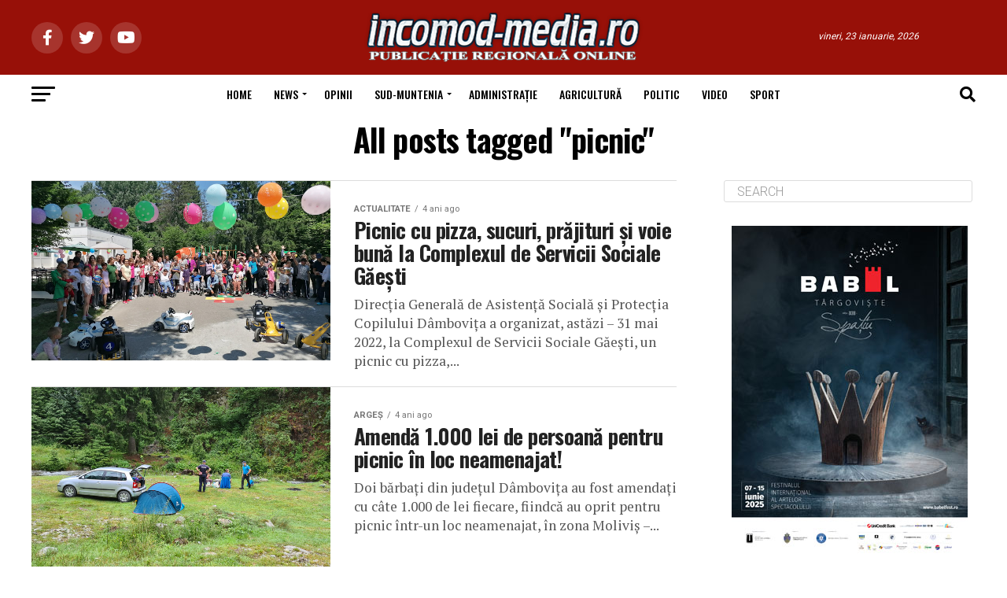

--- FILE ---
content_type: text/html; charset=UTF-8
request_url: https://incomod-media.ro/tag/picnic/
body_size: 33429
content:
<!DOCTYPE html>
<html lang="ro-RO">
<head>
<meta charset="UTF-8" >
<meta name="viewport" id="viewport" content="width=device-width, initial-scale=1.0, maximum-scale=5.0, minimum-scale=1.0, user-scalable=yes" />
<link rel="shortcut icon" href="https://incomod-media.ro/ziar/wp-content/uploads/2014/01/favicon.ico" /><link rel="pingback" href="https://incomod-media.ro/xmlrpc.php" />
<meta property="og:description" content="Ştiri Târgovişte, Dâmboviţa, Sud-Muntenia, România" />
<title>picnic &#8211; incomod-media.ro</title>
<meta name='robots' content='max-image-preview:large' />
<link rel='dns-prefetch' href='//www.googletagmanager.com' />
<link rel='dns-prefetch' href='//fonts.googleapis.com' />
<link rel="alternate" type="application/rss+xml" title="incomod-media.ro &raquo; Flux" href="https://incomod-media.ro/feed/" />
<link rel="alternate" type="application/rss+xml" title="incomod-media.ro &raquo; Flux comentarii" href="https://incomod-media.ro/comments/feed/" />
<link rel="alternate" type="application/rss+xml" title="incomod-media.ro &raquo; Flux etichetă picnic" href="https://incomod-media.ro/tag/picnic/feed/" />
<script type="text/javascript">
window._wpemojiSettings = {"baseUrl":"https:\/\/s.w.org\/images\/core\/emoji\/14.0.0\/72x72\/","ext":".png","svgUrl":"https:\/\/s.w.org\/images\/core\/emoji\/14.0.0\/svg\/","svgExt":".svg","source":{"concatemoji":"https:\/\/incomod-media.ro\/wp-includes\/js\/wp-emoji-release.min.js?ver=6.3.7"}};
/*! This file is auto-generated */
!function(i,n){var o,s,e;function c(e){try{var t={supportTests:e,timestamp:(new Date).valueOf()};sessionStorage.setItem(o,JSON.stringify(t))}catch(e){}}function p(e,t,n){e.clearRect(0,0,e.canvas.width,e.canvas.height),e.fillText(t,0,0);var t=new Uint32Array(e.getImageData(0,0,e.canvas.width,e.canvas.height).data),r=(e.clearRect(0,0,e.canvas.width,e.canvas.height),e.fillText(n,0,0),new Uint32Array(e.getImageData(0,0,e.canvas.width,e.canvas.height).data));return t.every(function(e,t){return e===r[t]})}function u(e,t,n){switch(t){case"flag":return n(e,"\ud83c\udff3\ufe0f\u200d\u26a7\ufe0f","\ud83c\udff3\ufe0f\u200b\u26a7\ufe0f")?!1:!n(e,"\ud83c\uddfa\ud83c\uddf3","\ud83c\uddfa\u200b\ud83c\uddf3")&&!n(e,"\ud83c\udff4\udb40\udc67\udb40\udc62\udb40\udc65\udb40\udc6e\udb40\udc67\udb40\udc7f","\ud83c\udff4\u200b\udb40\udc67\u200b\udb40\udc62\u200b\udb40\udc65\u200b\udb40\udc6e\u200b\udb40\udc67\u200b\udb40\udc7f");case"emoji":return!n(e,"\ud83e\udef1\ud83c\udffb\u200d\ud83e\udef2\ud83c\udfff","\ud83e\udef1\ud83c\udffb\u200b\ud83e\udef2\ud83c\udfff")}return!1}function f(e,t,n){var r="undefined"!=typeof WorkerGlobalScope&&self instanceof WorkerGlobalScope?new OffscreenCanvas(300,150):i.createElement("canvas"),a=r.getContext("2d",{willReadFrequently:!0}),o=(a.textBaseline="top",a.font="600 32px Arial",{});return e.forEach(function(e){o[e]=t(a,e,n)}),o}function t(e){var t=i.createElement("script");t.src=e,t.defer=!0,i.head.appendChild(t)}"undefined"!=typeof Promise&&(o="wpEmojiSettingsSupports",s=["flag","emoji"],n.supports={everything:!0,everythingExceptFlag:!0},e=new Promise(function(e){i.addEventListener("DOMContentLoaded",e,{once:!0})}),new Promise(function(t){var n=function(){try{var e=JSON.parse(sessionStorage.getItem(o));if("object"==typeof e&&"number"==typeof e.timestamp&&(new Date).valueOf()<e.timestamp+604800&&"object"==typeof e.supportTests)return e.supportTests}catch(e){}return null}();if(!n){if("undefined"!=typeof Worker&&"undefined"!=typeof OffscreenCanvas&&"undefined"!=typeof URL&&URL.createObjectURL&&"undefined"!=typeof Blob)try{var e="postMessage("+f.toString()+"("+[JSON.stringify(s),u.toString(),p.toString()].join(",")+"));",r=new Blob([e],{type:"text/javascript"}),a=new Worker(URL.createObjectURL(r),{name:"wpTestEmojiSupports"});return void(a.onmessage=function(e){c(n=e.data),a.terminate(),t(n)})}catch(e){}c(n=f(s,u,p))}t(n)}).then(function(e){for(var t in e)n.supports[t]=e[t],n.supports.everything=n.supports.everything&&n.supports[t],"flag"!==t&&(n.supports.everythingExceptFlag=n.supports.everythingExceptFlag&&n.supports[t]);n.supports.everythingExceptFlag=n.supports.everythingExceptFlag&&!n.supports.flag,n.DOMReady=!1,n.readyCallback=function(){n.DOMReady=!0}}).then(function(){return e}).then(function(){var e;n.supports.everything||(n.readyCallback(),(e=n.source||{}).concatemoji?t(e.concatemoji):e.wpemoji&&e.twemoji&&(t(e.twemoji),t(e.wpemoji)))}))}((window,document),window._wpemojiSettings);
</script>
<style type="text/css">
img.wp-smiley,
img.emoji {
	display: inline !important;
	border: none !important;
	box-shadow: none !important;
	height: 1em !important;
	width: 1em !important;
	margin: 0 0.07em !important;
	vertical-align: -0.1em !important;
	background: none !important;
	padding: 0 !important;
}
</style>
	<link rel='stylesheet' id='wp-block-library-css' href='https://incomod-media.ro/wp-includes/css/dist/block-library/style.min.css?ver=6.3.7' type='text/css' media='all' />
<style id='classic-theme-styles-inline-css' type='text/css'>
/*! This file is auto-generated */
.wp-block-button__link{color:#fff;background-color:#32373c;border-radius:9999px;box-shadow:none;text-decoration:none;padding:calc(.667em + 2px) calc(1.333em + 2px);font-size:1.125em}.wp-block-file__button{background:#32373c;color:#fff;text-decoration:none}
</style>
<style id='global-styles-inline-css' type='text/css'>
body{--wp--preset--color--black: #000000;--wp--preset--color--cyan-bluish-gray: #abb8c3;--wp--preset--color--white: #ffffff;--wp--preset--color--pale-pink: #f78da7;--wp--preset--color--vivid-red: #cf2e2e;--wp--preset--color--luminous-vivid-orange: #ff6900;--wp--preset--color--luminous-vivid-amber: #fcb900;--wp--preset--color--light-green-cyan: #7bdcb5;--wp--preset--color--vivid-green-cyan: #00d084;--wp--preset--color--pale-cyan-blue: #8ed1fc;--wp--preset--color--vivid-cyan-blue: #0693e3;--wp--preset--color--vivid-purple: #9b51e0;--wp--preset--gradient--vivid-cyan-blue-to-vivid-purple: linear-gradient(135deg,rgba(6,147,227,1) 0%,rgb(155,81,224) 100%);--wp--preset--gradient--light-green-cyan-to-vivid-green-cyan: linear-gradient(135deg,rgb(122,220,180) 0%,rgb(0,208,130) 100%);--wp--preset--gradient--luminous-vivid-amber-to-luminous-vivid-orange: linear-gradient(135deg,rgba(252,185,0,1) 0%,rgba(255,105,0,1) 100%);--wp--preset--gradient--luminous-vivid-orange-to-vivid-red: linear-gradient(135deg,rgba(255,105,0,1) 0%,rgb(207,46,46) 100%);--wp--preset--gradient--very-light-gray-to-cyan-bluish-gray: linear-gradient(135deg,rgb(238,238,238) 0%,rgb(169,184,195) 100%);--wp--preset--gradient--cool-to-warm-spectrum: linear-gradient(135deg,rgb(74,234,220) 0%,rgb(151,120,209) 20%,rgb(207,42,186) 40%,rgb(238,44,130) 60%,rgb(251,105,98) 80%,rgb(254,248,76) 100%);--wp--preset--gradient--blush-light-purple: linear-gradient(135deg,rgb(255,206,236) 0%,rgb(152,150,240) 100%);--wp--preset--gradient--blush-bordeaux: linear-gradient(135deg,rgb(254,205,165) 0%,rgb(254,45,45) 50%,rgb(107,0,62) 100%);--wp--preset--gradient--luminous-dusk: linear-gradient(135deg,rgb(255,203,112) 0%,rgb(199,81,192) 50%,rgb(65,88,208) 100%);--wp--preset--gradient--pale-ocean: linear-gradient(135deg,rgb(255,245,203) 0%,rgb(182,227,212) 50%,rgb(51,167,181) 100%);--wp--preset--gradient--electric-grass: linear-gradient(135deg,rgb(202,248,128) 0%,rgb(113,206,126) 100%);--wp--preset--gradient--midnight: linear-gradient(135deg,rgb(2,3,129) 0%,rgb(40,116,252) 100%);--wp--preset--font-size--small: 13px;--wp--preset--font-size--medium: 20px;--wp--preset--font-size--large: 36px;--wp--preset--font-size--x-large: 42px;--wp--preset--spacing--20: 0.44rem;--wp--preset--spacing--30: 0.67rem;--wp--preset--spacing--40: 1rem;--wp--preset--spacing--50: 1.5rem;--wp--preset--spacing--60: 2.25rem;--wp--preset--spacing--70: 3.38rem;--wp--preset--spacing--80: 5.06rem;--wp--preset--shadow--natural: 6px 6px 9px rgba(0, 0, 0, 0.2);--wp--preset--shadow--deep: 12px 12px 50px rgba(0, 0, 0, 0.4);--wp--preset--shadow--sharp: 6px 6px 0px rgba(0, 0, 0, 0.2);--wp--preset--shadow--outlined: 6px 6px 0px -3px rgba(255, 255, 255, 1), 6px 6px rgba(0, 0, 0, 1);--wp--preset--shadow--crisp: 6px 6px 0px rgba(0, 0, 0, 1);}:where(.is-layout-flex){gap: 0.5em;}:where(.is-layout-grid){gap: 0.5em;}body .is-layout-flow > .alignleft{float: left;margin-inline-start: 0;margin-inline-end: 2em;}body .is-layout-flow > .alignright{float: right;margin-inline-start: 2em;margin-inline-end: 0;}body .is-layout-flow > .aligncenter{margin-left: auto !important;margin-right: auto !important;}body .is-layout-constrained > .alignleft{float: left;margin-inline-start: 0;margin-inline-end: 2em;}body .is-layout-constrained > .alignright{float: right;margin-inline-start: 2em;margin-inline-end: 0;}body .is-layout-constrained > .aligncenter{margin-left: auto !important;margin-right: auto !important;}body .is-layout-constrained > :where(:not(.alignleft):not(.alignright):not(.alignfull)){max-width: var(--wp--style--global--content-size);margin-left: auto !important;margin-right: auto !important;}body .is-layout-constrained > .alignwide{max-width: var(--wp--style--global--wide-size);}body .is-layout-flex{display: flex;}body .is-layout-flex{flex-wrap: wrap;align-items: center;}body .is-layout-flex > *{margin: 0;}body .is-layout-grid{display: grid;}body .is-layout-grid > *{margin: 0;}:where(.wp-block-columns.is-layout-flex){gap: 2em;}:where(.wp-block-columns.is-layout-grid){gap: 2em;}:where(.wp-block-post-template.is-layout-flex){gap: 1.25em;}:where(.wp-block-post-template.is-layout-grid){gap: 1.25em;}.has-black-color{color: var(--wp--preset--color--black) !important;}.has-cyan-bluish-gray-color{color: var(--wp--preset--color--cyan-bluish-gray) !important;}.has-white-color{color: var(--wp--preset--color--white) !important;}.has-pale-pink-color{color: var(--wp--preset--color--pale-pink) !important;}.has-vivid-red-color{color: var(--wp--preset--color--vivid-red) !important;}.has-luminous-vivid-orange-color{color: var(--wp--preset--color--luminous-vivid-orange) !important;}.has-luminous-vivid-amber-color{color: var(--wp--preset--color--luminous-vivid-amber) !important;}.has-light-green-cyan-color{color: var(--wp--preset--color--light-green-cyan) !important;}.has-vivid-green-cyan-color{color: var(--wp--preset--color--vivid-green-cyan) !important;}.has-pale-cyan-blue-color{color: var(--wp--preset--color--pale-cyan-blue) !important;}.has-vivid-cyan-blue-color{color: var(--wp--preset--color--vivid-cyan-blue) !important;}.has-vivid-purple-color{color: var(--wp--preset--color--vivid-purple) !important;}.has-black-background-color{background-color: var(--wp--preset--color--black) !important;}.has-cyan-bluish-gray-background-color{background-color: var(--wp--preset--color--cyan-bluish-gray) !important;}.has-white-background-color{background-color: var(--wp--preset--color--white) !important;}.has-pale-pink-background-color{background-color: var(--wp--preset--color--pale-pink) !important;}.has-vivid-red-background-color{background-color: var(--wp--preset--color--vivid-red) !important;}.has-luminous-vivid-orange-background-color{background-color: var(--wp--preset--color--luminous-vivid-orange) !important;}.has-luminous-vivid-amber-background-color{background-color: var(--wp--preset--color--luminous-vivid-amber) !important;}.has-light-green-cyan-background-color{background-color: var(--wp--preset--color--light-green-cyan) !important;}.has-vivid-green-cyan-background-color{background-color: var(--wp--preset--color--vivid-green-cyan) !important;}.has-pale-cyan-blue-background-color{background-color: var(--wp--preset--color--pale-cyan-blue) !important;}.has-vivid-cyan-blue-background-color{background-color: var(--wp--preset--color--vivid-cyan-blue) !important;}.has-vivid-purple-background-color{background-color: var(--wp--preset--color--vivid-purple) !important;}.has-black-border-color{border-color: var(--wp--preset--color--black) !important;}.has-cyan-bluish-gray-border-color{border-color: var(--wp--preset--color--cyan-bluish-gray) !important;}.has-white-border-color{border-color: var(--wp--preset--color--white) !important;}.has-pale-pink-border-color{border-color: var(--wp--preset--color--pale-pink) !important;}.has-vivid-red-border-color{border-color: var(--wp--preset--color--vivid-red) !important;}.has-luminous-vivid-orange-border-color{border-color: var(--wp--preset--color--luminous-vivid-orange) !important;}.has-luminous-vivid-amber-border-color{border-color: var(--wp--preset--color--luminous-vivid-amber) !important;}.has-light-green-cyan-border-color{border-color: var(--wp--preset--color--light-green-cyan) !important;}.has-vivid-green-cyan-border-color{border-color: var(--wp--preset--color--vivid-green-cyan) !important;}.has-pale-cyan-blue-border-color{border-color: var(--wp--preset--color--pale-cyan-blue) !important;}.has-vivid-cyan-blue-border-color{border-color: var(--wp--preset--color--vivid-cyan-blue) !important;}.has-vivid-purple-border-color{border-color: var(--wp--preset--color--vivid-purple) !important;}.has-vivid-cyan-blue-to-vivid-purple-gradient-background{background: var(--wp--preset--gradient--vivid-cyan-blue-to-vivid-purple) !important;}.has-light-green-cyan-to-vivid-green-cyan-gradient-background{background: var(--wp--preset--gradient--light-green-cyan-to-vivid-green-cyan) !important;}.has-luminous-vivid-amber-to-luminous-vivid-orange-gradient-background{background: var(--wp--preset--gradient--luminous-vivid-amber-to-luminous-vivid-orange) !important;}.has-luminous-vivid-orange-to-vivid-red-gradient-background{background: var(--wp--preset--gradient--luminous-vivid-orange-to-vivid-red) !important;}.has-very-light-gray-to-cyan-bluish-gray-gradient-background{background: var(--wp--preset--gradient--very-light-gray-to-cyan-bluish-gray) !important;}.has-cool-to-warm-spectrum-gradient-background{background: var(--wp--preset--gradient--cool-to-warm-spectrum) !important;}.has-blush-light-purple-gradient-background{background: var(--wp--preset--gradient--blush-light-purple) !important;}.has-blush-bordeaux-gradient-background{background: var(--wp--preset--gradient--blush-bordeaux) !important;}.has-luminous-dusk-gradient-background{background: var(--wp--preset--gradient--luminous-dusk) !important;}.has-pale-ocean-gradient-background{background: var(--wp--preset--gradient--pale-ocean) !important;}.has-electric-grass-gradient-background{background: var(--wp--preset--gradient--electric-grass) !important;}.has-midnight-gradient-background{background: var(--wp--preset--gradient--midnight) !important;}.has-small-font-size{font-size: var(--wp--preset--font-size--small) !important;}.has-medium-font-size{font-size: var(--wp--preset--font-size--medium) !important;}.has-large-font-size{font-size: var(--wp--preset--font-size--large) !important;}.has-x-large-font-size{font-size: var(--wp--preset--font-size--x-large) !important;}
.wp-block-navigation a:where(:not(.wp-element-button)){color: inherit;}
:where(.wp-block-post-template.is-layout-flex){gap: 1.25em;}:where(.wp-block-post-template.is-layout-grid){gap: 1.25em;}
:where(.wp-block-columns.is-layout-flex){gap: 2em;}:where(.wp-block-columns.is-layout-grid){gap: 2em;}
.wp-block-pullquote{font-size: 1.5em;line-height: 1.6;}
</style>
<link rel='stylesheet' id='contact-form-7-css' href='https://incomod-media.ro/wp-content/plugins/contact-form-7/includes/css/styles.css?ver=5.8.7' type='text/css' media='all' />
<link rel='stylesheet' id='mvp-custom-style-css' href='https://incomod-media.ro/wp-content/themes/zox-news/style.css?ver=6.3.7' type='text/css' media='all' />
<style id='mvp-custom-style-inline-css' type='text/css'>


#mvp-wallpaper {
	background: url() no-repeat 50% 0;
	}

#mvp-foot-copy a {
	color: #971008;
	}

#mvp-content-main p a,
#mvp-content-main ul a,
#mvp-content-main ol a,
.mvp-post-add-main p a,
.mvp-post-add-main ul a,
.mvp-post-add-main ol a {
	box-shadow: inset 0 -4px 0 #971008;
	}

#mvp-content-main p a:hover,
#mvp-content-main ul a:hover,
#mvp-content-main ol a:hover,
.mvp-post-add-main p a:hover,
.mvp-post-add-main ul a:hover,
.mvp-post-add-main ol a:hover {
	background: #971008;
	}

a,
a:visited,
.post-info-name a,
.woocommerce .woocommerce-breadcrumb a {
	color: #971008;
	}

#mvp-side-wrap a:hover {
	color: #971008;
	}

.mvp-fly-top:hover,
.mvp-vid-box-wrap,
ul.mvp-soc-mob-list li.mvp-soc-mob-com {
	background: #971008;
	}

nav.mvp-fly-nav-menu ul li.menu-item-has-children:after,
.mvp-feat1-left-wrap span.mvp-cd-cat,
.mvp-widget-feat1-top-story span.mvp-cd-cat,
.mvp-widget-feat2-left-cont span.mvp-cd-cat,
.mvp-widget-dark-feat span.mvp-cd-cat,
.mvp-widget-dark-sub span.mvp-cd-cat,
.mvp-vid-wide-text span.mvp-cd-cat,
.mvp-feat2-top-text span.mvp-cd-cat,
.mvp-feat3-main-story span.mvp-cd-cat,
.mvp-feat3-sub-text span.mvp-cd-cat,
.mvp-feat4-main-text span.mvp-cd-cat,
.woocommerce-message:before,
.woocommerce-info:before,
.woocommerce-message:before {
	color: #971008;
	}

#searchform input,
.mvp-authors-name {
	border-bottom: 1px solid #971008;
	}

.mvp-fly-top:hover {
	border-top: 1px solid #971008;
	border-left: 1px solid #971008;
	border-bottom: 1px solid #971008;
	}

.woocommerce .widget_price_filter .ui-slider .ui-slider-handle,
.woocommerce #respond input#submit.alt,
.woocommerce a.button.alt,
.woocommerce button.button.alt,
.woocommerce input.button.alt,
.woocommerce #respond input#submit.alt:hover,
.woocommerce a.button.alt:hover,
.woocommerce button.button.alt:hover,
.woocommerce input.button.alt:hover {
	background-color: #971008;
	}

.woocommerce-error,
.woocommerce-info,
.woocommerce-message {
	border-top-color: #971008;
	}

ul.mvp-feat1-list-buts li.active span.mvp-feat1-list-but,
span.mvp-widget-home-title,
span.mvp-post-cat,
span.mvp-feat1-pop-head {
	background: #971008;
	}

.woocommerce span.onsale {
	background-color: #971008;
	}

.mvp-widget-feat2-side-more-but,
.woocommerce .star-rating span:before,
span.mvp-prev-next-label,
.mvp-cat-date-wrap .sticky {
	color: #971008 !important;
	}

#mvp-main-nav-top,
#mvp-fly-wrap,
.mvp-soc-mob-right,
#mvp-main-nav-small-cont {
	background: #971008;
	}

#mvp-main-nav-small .mvp-fly-but-wrap span,
#mvp-main-nav-small .mvp-search-but-wrap span,
.mvp-nav-top-left .mvp-fly-but-wrap span,
#mvp-fly-wrap .mvp-fly-but-wrap span {
	background: #c7c7c7;
	}

.mvp-nav-top-right .mvp-nav-search-but,
span.mvp-fly-soc-head,
.mvp-soc-mob-right i,
#mvp-main-nav-small span.mvp-nav-search-but,
#mvp-main-nav-small .mvp-nav-menu ul li a  {
	color: #c7c7c7;
	}

#mvp-main-nav-small .mvp-nav-menu ul li.menu-item-has-children a:after {
	border-color: #c7c7c7 transparent transparent transparent;
	}

#mvp-nav-top-wrap span.mvp-nav-search-but:hover,
#mvp-main-nav-small span.mvp-nav-search-but:hover {
	color: #971008;
	}

#mvp-nav-top-wrap .mvp-fly-but-wrap:hover span,
#mvp-main-nav-small .mvp-fly-but-wrap:hover span,
span.mvp-woo-cart-num:hover {
	background: #971008;
	}

#mvp-main-nav-bot-cont {
	background: #ffffff;
	}

#mvp-nav-bot-wrap .mvp-fly-but-wrap span,
#mvp-nav-bot-wrap .mvp-search-but-wrap span {
	background: #000000;
	}

#mvp-nav-bot-wrap span.mvp-nav-search-but,
#mvp-nav-bot-wrap .mvp-nav-menu ul li a {
	color: #000000;
	}

#mvp-nav-bot-wrap .mvp-nav-menu ul li.menu-item-has-children a:after {
	border-color: #000000 transparent transparent transparent;
	}

.mvp-nav-menu ul li:hover a {
	border-bottom: 5px solid #971008;
	}

#mvp-nav-bot-wrap .mvp-fly-but-wrap:hover span {
	background: #971008;
	}

#mvp-nav-bot-wrap span.mvp-nav-search-but:hover {
	color: #971008;
	}

body,
.mvp-feat1-feat-text p,
.mvp-feat2-top-text p,
.mvp-feat3-main-text p,
.mvp-feat3-sub-text p,
#searchform input,
.mvp-author-info-text,
span.mvp-post-excerpt,
.mvp-nav-menu ul li ul.sub-menu li a,
nav.mvp-fly-nav-menu ul li a,
.mvp-ad-label,
span.mvp-feat-caption,
.mvp-post-tags a,
.mvp-post-tags a:visited,
span.mvp-author-box-name a,
#mvp-author-box-text p,
.mvp-post-gallery-text p,
ul.mvp-soc-mob-list li span,
#comments,
h3#reply-title,
h2.comments,
#mvp-foot-copy p,
span.mvp-fly-soc-head,
.mvp-post-tags-header,
span.mvp-prev-next-label,
span.mvp-post-add-link-but,
#mvp-comments-button a,
#mvp-comments-button span.mvp-comment-but-text,
.woocommerce ul.product_list_widget span.product-title,
.woocommerce ul.product_list_widget li a,
.woocommerce #reviews #comments ol.commentlist li .comment-text p.meta,
.woocommerce div.product p.price,
.woocommerce div.product p.price ins,
.woocommerce div.product p.price del,
.woocommerce ul.products li.product .price del,
.woocommerce ul.products li.product .price ins,
.woocommerce ul.products li.product .price,
.woocommerce #respond input#submit,
.woocommerce a.button,
.woocommerce button.button,
.woocommerce input.button,
.woocommerce .widget_price_filter .price_slider_amount .button,
.woocommerce span.onsale,
.woocommerce-review-link,
#woo-content p.woocommerce-result-count,
.woocommerce div.product .woocommerce-tabs ul.tabs li a,
a.mvp-inf-more-but,
span.mvp-cont-read-but,
span.mvp-cd-cat,
span.mvp-cd-date,
.mvp-feat4-main-text p,
span.mvp-woo-cart-num,
span.mvp-widget-home-title2,
.wp-caption,
#mvp-content-main p.wp-caption-text,
.gallery-caption,
.mvp-post-add-main p.wp-caption-text,
#bbpress-forums,
#bbpress-forums p,
.protected-post-form input,
#mvp-feat6-text p {
	font-family: 'Roboto', sans-serif;
	font-display: swap;
	}

.mvp-blog-story-text p,
span.mvp-author-page-desc,
#mvp-404 p,
.mvp-widget-feat1-bot-text p,
.mvp-widget-feat2-left-text p,
.mvp-flex-story-text p,
.mvp-search-text p,
#mvp-content-main p,
.mvp-post-add-main p,
#mvp-content-main ul li,
#mvp-content-main ol li,
.rwp-summary,
.rwp-u-review__comment,
.mvp-feat5-mid-main-text p,
.mvp-feat5-small-main-text p,
#mvp-content-main .wp-block-button__link,
.wp-block-audio figcaption,
.wp-block-video figcaption,
.wp-block-embed figcaption,
.wp-block-verse pre,
pre.wp-block-verse {
	font-family: 'PT Serif', sans-serif;
	font-display: swap;
	}

.mvp-nav-menu ul li a,
#mvp-foot-menu ul li a {
	font-family: 'Oswald', sans-serif;
	font-display: swap;
	}


.mvp-feat1-sub-text h2,
.mvp-feat1-pop-text h2,
.mvp-feat1-list-text h2,
.mvp-widget-feat1-top-text h2,
.mvp-widget-feat1-bot-text h2,
.mvp-widget-dark-feat-text h2,
.mvp-widget-dark-sub-text h2,
.mvp-widget-feat2-left-text h2,
.mvp-widget-feat2-right-text h2,
.mvp-blog-story-text h2,
.mvp-flex-story-text h2,
.mvp-vid-wide-more-text p,
.mvp-prev-next-text p,
.mvp-related-text,
.mvp-post-more-text p,
h2.mvp-authors-latest a,
.mvp-feat2-bot-text h2,
.mvp-feat3-sub-text h2,
.mvp-feat3-main-text h2,
.mvp-feat4-main-text h2,
.mvp-feat5-text h2,
.mvp-feat5-mid-main-text h2,
.mvp-feat5-small-main-text h2,
.mvp-feat5-mid-sub-text h2,
#mvp-feat6-text h2,
.alp-related-posts-wrapper .alp-related-post .post-title {
	font-family: 'Oswald', sans-serif;
	font-display: swap;
	}

.mvp-feat2-top-text h2,
.mvp-feat1-feat-text h2,
h1.mvp-post-title,
h1.mvp-post-title-wide,
.mvp-drop-nav-title h4,
#mvp-content-main blockquote p,
.mvp-post-add-main blockquote p,
#mvp-content-main p.has-large-font-size,
#mvp-404 h1,
#woo-content h1.page-title,
.woocommerce div.product .product_title,
.woocommerce ul.products li.product h3,
.alp-related-posts .current .post-title {
	font-family: 'Oswald', sans-serif;
	font-display: swap;
	}

span.mvp-feat1-pop-head,
.mvp-feat1-pop-text:before,
span.mvp-feat1-list-but,
span.mvp-widget-home-title,
.mvp-widget-feat2-side-more,
span.mvp-post-cat,
span.mvp-page-head,
h1.mvp-author-top-head,
.mvp-authors-name,
#mvp-content-main h1,
#mvp-content-main h2,
#mvp-content-main h3,
#mvp-content-main h4,
#mvp-content-main h5,
#mvp-content-main h6,
.woocommerce .related h2,
.woocommerce div.product .woocommerce-tabs .panel h2,
.woocommerce div.product .product_title,
.mvp-feat5-side-list .mvp-feat1-list-img:after {
	font-family: 'Roboto', sans-serif;
	font-display: swap;
	}

	

	.mvp-nav-links {
		display: none;
		}
		

	@media screen and (max-width: 479px) {
		.single #mvp-content-body-top {
			max-height: 400px;
			}
		.single .mvp-cont-read-but-wrap {
			display: inline;
			}
		}
		

	.alp-advert {
		display: none;
	}
	.alp-related-posts-wrapper .alp-related-posts .current {
		margin: 0 0 10px;
	}
		

 	nav.mvp-fly-nav-menu ul li.menu-item-has-children:after, .mvp-feat1-left-wrap span.mvp-cd-cat, .mvp-widget-feat1-top-story span.mvp-cd-cat, .mvp-widget-feat2-left-cont span.mvp-cd-cat, .mvp-widget-dark-feat span.mvp-cd-cat, .mvp-widget-dark-sub span.mvp-cd-cat, .mvp-vid-wide-text span.mvp-cd-cat, .mvp-feat2-top-text span.mvp-cd-cat, .mvp-feat3-main-story span.mvp-cd-cat, .mvp-feat3-sub-text span.mvp-cd-cat, .mvp-feat4-main-text span.mvp-cd-cat, .woocommerce-message:before, .woocommerce-info:before, .woocommerce-message:before {
    color: #ffffff;
}
		
</style>
<link rel='stylesheet' id='mvp-reset-css' href='https://incomod-media.ro/wp-content/themes/zox-news/css/reset.css?ver=6.3.7' type='text/css' media='all' />
<link rel='stylesheet' id='fontawesome-css' href='https://incomod-media.ro/wp-content/themes/zox-news/font-awesome/css/all.css?ver=6.3.7' type='text/css' media='all' />
<link rel='stylesheet' id='mvp-fonts-css' href='//fonts.googleapis.com/css?family=Roboto%3A300%2C400%2C700%2C900%7COswald%3A400%2C700%7CAdvent+Pro%3A700%7COpen+Sans%3A700%7CAnton%3A400Oswald%3A100%2C200%2C300%2C400%2C500%2C600%2C700%2C800%2C900%7COswald%3A100%2C200%2C300%2C400%2C500%2C600%2C700%2C800%2C900%7CRoboto%3A100%2C200%2C300%2C400%2C500%2C600%2C700%2C800%2C900%7CRoboto%3A100%2C200%2C300%2C400%2C500%2C600%2C700%2C800%2C900%7CPT+Serif%3A100%2C200%2C300%2C400%2C500%2C600%2C700%2C800%2C900%7COswald%3A100%2C200%2C300%2C400%2C500%2C600%2C700%2C800%2C900%26subset%3Dlatin%2Clatin-ext%2Ccyrillic%2Ccyrillic-ext%2Cgreek-ext%2Cgreek%2Cvietnamese%26display%3Dswap' type='text/css' media='all' />
<link rel='stylesheet' id='mvp-media-queries-css' href='https://incomod-media.ro/wp-content/themes/zox-news/css/media-queries.css?ver=6.3.7' type='text/css' media='all' />
<script type='text/javascript' src='https://incomod-media.ro/wp-includes/js/jquery/jquery.min.js?ver=3.7.0' id='jquery-core-js'></script>
<script type='text/javascript' src='https://incomod-media.ro/wp-includes/js/jquery/jquery-migrate.min.js?ver=3.4.1' id='jquery-migrate-js'></script>

<!-- Google Analytics snippet added by Site Kit -->
<script type='text/javascript' src='https://www.googletagmanager.com/gtag/js?id=GT-WKGV4ZN' id='google_gtagjs-js' async></script>
<script id="google_gtagjs-js-after" type="text/javascript">
window.dataLayer = window.dataLayer || [];function gtag(){dataLayer.push(arguments);}
gtag('set', 'linker', {"domains":["incomod-media.ro"]} );
gtag("js", new Date());
gtag("set", "developer_id.dZTNiMT", true);
gtag("config", "GT-WKGV4ZN");
</script>

<!-- End Google Analytics snippet added by Site Kit -->
<link rel="https://api.w.org/" href="https://incomod-media.ro/wp-json/" /><link rel="alternate" type="application/json" href="https://incomod-media.ro/wp-json/wp/v2/tags/6842" /><link rel="EditURI" type="application/rsd+xml" title="RSD" href="https://incomod-media.ro/xmlrpc.php?rsd" />
<meta name="generator" content="WordPress 6.3.7" />
<meta name="generator" content="Site Kit by Google 1.120.0" /><style type="text/css">.recentcomments a{display:inline !important;padding:0 !important;margin:0 !important;}</style>	
</head>
<body class="archive tag tag-picnic tag-6842 wp-embed-responsive">
	<div id="mvp-fly-wrap">
	<div id="mvp-fly-menu-top" class="left relative">
		<div class="mvp-fly-top-out left relative">
			<div class="mvp-fly-top-in">
				<div id="mvp-fly-logo" class="left relative">
											<a href="https://incomod-media.ro/"><img src="https://incomod-media.ro/wp-content/uploads/2018/02/Incomod-Media-Publictie-Regionala-Online10.png" alt="incomod-media.ro" data-rjs="2" /></a>
									</div><!--mvp-fly-logo-->
			</div><!--mvp-fly-top-in-->
			<div class="mvp-fly-but-wrap mvp-fly-but-menu mvp-fly-but-click">
				<span></span>
				<span></span>
				<span></span>
				<span></span>
			</div><!--mvp-fly-but-wrap-->
		</div><!--mvp-fly-top-out-->
	</div><!--mvp-fly-menu-top-->
	<div id="mvp-fly-menu-wrap">
		<nav class="mvp-fly-nav-menu left relative">
			<div class="menu-main-container"><ul id="menu-main" class="menu"><li id="menu-item-82063" class="menu-item menu-item-type-custom menu-item-object-custom menu-item-home menu-item-82063"><a href="https://incomod-media.ro/">HOME</a></li>
<li id="menu-item-82056" class="menu-item menu-item-type-custom menu-item-object-custom menu-item-has-children menu-item-82056"><a href="#">News</a>
<ul class="sub-menu">
	<li id="menu-item-82057" class="menu-item menu-item-type-taxonomy menu-item-object-category menu-item-82057"><a href="https://incomod-media.ro/category/actualitate-1/">ACTUALITATE</a></li>
	<li id="menu-item-82060" class="menu-item menu-item-type-taxonomy menu-item-object-category menu-item-82060"><a href="https://incomod-media.ro/category/social/">SOCIAL</a></li>
	<li id="menu-item-82059" class="menu-item menu-item-type-taxonomy menu-item-object-category menu-item-82059"><a href="https://incomod-media.ro/category/info-util/">INFO UTIL</a></li>
	<li id="menu-item-82266" class="menu-item menu-item-type-taxonomy menu-item-object-category menu-item-82266"><a href="https://incomod-media.ro/category/invatamant/">ÎNVĂŢĂMÂNT</a></li>
	<li id="menu-item-82265" class="menu-item menu-item-type-taxonomy menu-item-object-category menu-item-82265"><a href="https://incomod-media.ro/category/economie-2/">ECONOMIE</a></li>
	<li id="menu-item-82267" class="menu-item menu-item-type-taxonomy menu-item-object-category menu-item-82267"><a href="https://incomod-media.ro/category/cultura-2/">RELIGIE-CULTURĂ</a></li>
	<li id="menu-item-82269" class="menu-item menu-item-type-taxonomy menu-item-object-category menu-item-82269"><a href="https://incomod-media.ro/category/sanatate/">SĂNĂTATE</a></li>
	<li id="menu-item-82051" class="menu-item menu-item-type-taxonomy menu-item-object-category menu-item-82051"><a href="https://incomod-media.ro/category/reportaj/">REPORTAJ</a></li>
	<li id="menu-item-82270" class="menu-item menu-item-type-taxonomy menu-item-object-category menu-item-82270"><a href="https://incomod-media.ro/category/timp-liber/">TIMP LIBER</a></li>
	<li id="menu-item-82058" class="menu-item menu-item-type-taxonomy menu-item-object-category menu-item-82058"><a href="https://incomod-media.ro/category/fix-la-tinta/">FIX LA ŢINTĂ</a></li>
	<li id="menu-item-82260" class="menu-item menu-item-type-taxonomy menu-item-object-category menu-item-82260"><a href="https://incomod-media.ro/category/dezvaluiri/">DEZVĂLUIRI</a></li>
	<li id="menu-item-82272" class="menu-item menu-item-type-taxonomy menu-item-object-category menu-item-82272"><a href="https://incomod-media.ro/category/alegeri/">ALEGERI</a></li>
	<li id="menu-item-82271" class="menu-item menu-item-type-taxonomy menu-item-object-category menu-item-82271"><a href="https://incomod-media.ro/category/uniunea-europeana-2/">UNIUNEA EUROPEANĂ</a></li>
	<li id="menu-item-82268" class="menu-item menu-item-type-taxonomy menu-item-object-category menu-item-82268"><a href="https://incomod-media.ro/category/romani-in-lume/">ROMANI IN LUME</a></li>
	<li id="menu-item-82273" class="menu-item menu-item-type-taxonomy menu-item-object-category menu-item-82273"><a href="https://incomod-media.ro/category/gal/">GAL</a></li>
	<li id="menu-item-82264" class="menu-item menu-item-type-taxonomy menu-item-object-category menu-item-82264"><a href="https://incomod-media.ro/category/anunturi/">ANUNŢURI</a></li>
</ul>
</li>
<li id="menu-item-82049" class="menu-item menu-item-type-taxonomy menu-item-object-category menu-item-82049"><a href="https://incomod-media.ro/category/editorial-opinii/">OPINII</a></li>
<li id="menu-item-158216" class="menu-item menu-item-type-custom menu-item-object-custom menu-item-has-children menu-item-158216"><a href="#">Sud-Muntenia</a>
<ul class="sub-menu">
	<li id="menu-item-82078" class="menu-item menu-item-type-taxonomy menu-item-object-category menu-item-82078"><a href="https://incomod-media.ro/category/sud-muntenia/arges-sud-muntenia/">Argeș</a></li>
	<li id="menu-item-82079" class="menu-item menu-item-type-taxonomy menu-item-object-category menu-item-82079"><a href="https://incomod-media.ro/category/sud-muntenia/calarasi-sud-muntenia/">Călăraşi</a></li>
	<li id="menu-item-82080" class="menu-item menu-item-type-taxonomy menu-item-object-category menu-item-82080"><a href="https://incomod-media.ro/category/sud-muntenia/dambovita/">Dâmboviţa</a></li>
	<li id="menu-item-82081" class="menu-item menu-item-type-taxonomy menu-item-object-category menu-item-82081"><a href="https://incomod-media.ro/category/sud-muntenia/giurgiu-sud-muntenia/">Giurgiu</a></li>
	<li id="menu-item-82082" class="menu-item menu-item-type-taxonomy menu-item-object-category menu-item-82082"><a href="https://incomod-media.ro/category/sud-muntenia/ialomita-sud-muntenia/">Ialomiţa</a></li>
	<li id="menu-item-82083" class="menu-item menu-item-type-taxonomy menu-item-object-category menu-item-82083"><a href="https://incomod-media.ro/category/sud-muntenia/prahova-sud-muntenia/">Prahova</a></li>
	<li id="menu-item-82084" class="menu-item menu-item-type-taxonomy menu-item-object-category menu-item-82084"><a href="https://incomod-media.ro/category/sud-muntenia/teleorman-sud-muntenia/">Teleorman</a></li>
</ul>
</li>
<li id="menu-item-82047" class="menu-item menu-item-type-taxonomy menu-item-object-category menu-item-82047"><a href="https://incomod-media.ro/category/administratie/">ADMINISTRAŢIE</a></li>
<li id="menu-item-82048" class="menu-item menu-item-type-taxonomy menu-item-object-category menu-item-82048"><a href="https://incomod-media.ro/category/agricultura-2/">AGRICULTURĂ</a></li>
<li id="menu-item-82050" class="menu-item menu-item-type-taxonomy menu-item-object-category menu-item-82050"><a href="https://incomod-media.ro/category/politic/">POLITIC</a></li>
<li id="menu-item-82274" class="menu-item menu-item-type-taxonomy menu-item-object-category menu-item-82274"><a href="https://incomod-media.ro/category/video/">VIDEO</a></li>
<li id="menu-item-82061" class="menu-item menu-item-type-taxonomy menu-item-object-category menu-item-82061"><a href="https://incomod-media.ro/category/sport/">SPORT</a></li>
</ul></div>		</nav>
	</div><!--mvp-fly-menu-wrap-->
	<div id="mvp-fly-soc-wrap">
		<span class="mvp-fly-soc-head">Connect with us</span>
		<ul class="mvp-fly-soc-list left relative">
							<li><a href="https://www.facebook.com/ziarulincomod.ro/" target="_blank" class="fab fa-facebook-f"></a></li>
										<li><a href="https://twitter.com/incomodul" target="_blank" class="fab fa-twitter"></a></li>
																			<li><a href="https://www.youtube.com/channel/UCsrq40INHRfXtZbAAE5mmhA?view_as=subscriber" target="_blank" class="fab fa-youtube"></a></li>
											</ul>
	</div><!--mvp-fly-soc-wrap-->
</div><!--mvp-fly-wrap-->	<div id="mvp-site" class="left relative">
		<div id="mvp-search-wrap">
			<div id="mvp-search-box">
				<form method="get" id="searchform" action="https://incomod-media.ro/">
	<input type="text" name="s" id="s" value="Search" onfocus='if (this.value == "Search") { this.value = ""; }' onblur='if (this.value == "") { this.value = "Search"; }' />
	<input type="hidden" id="searchsubmit" value="Search" />
</form>			</div><!--mvp-search-box-->
			<div class="mvp-search-but-wrap mvp-search-click">
				<span></span>
				<span></span>
			</div><!--mvp-search-but-wrap-->
		</div><!--mvp-search-wrap-->
				<div id="mvp-site-wall" class="left relative">
						<div id="mvp-site-main" class="left relative">
			<header id="mvp-main-head-wrap" class="left relative">
									<nav id="mvp-main-nav-wrap" class="left relative">
						<div id="mvp-main-nav-top" class="left relative">
							<div class="mvp-main-box">
								<div id="mvp-nav-top-wrap" class="left relative">
									<div class="mvp-nav-top-right-out left relative">
										<div class="mvp-nav-top-right-in">
											<div class="mvp-nav-top-cont left relative">
												<div class="mvp-nav-top-left-out relative">
													<div class="mvp-nav-top-left">
														<div class="mvp-nav-soc-wrap">
																															<a href="https://www.facebook.com/ziarulincomod.ro/" target="_blank"><span class="mvp-nav-soc-but fab fa-facebook-f"></span></a>
																																														<a href="https://twitter.com/incomodul" target="_blank"><span class="mvp-nav-soc-but fab fa-twitter"></span></a>
																																																													<a href="https://www.youtube.com/channel/UCsrq40INHRfXtZbAAE5mmhA?view_as=subscriber" target="_blank"><span class="mvp-nav-soc-but fab fa-youtube"></span></a>
																													</div><!--mvp-nav-soc-wrap-->
														<div class="mvp-fly-but-wrap mvp-fly-but-click left relative">
															<span></span>
															<span></span>
															<span></span>
															<span></span>
														</div><!--mvp-fly-but-wrap-->
													</div><!--mvp-nav-top-left-->
													<div class="mvp-nav-top-left-in">
														<div class="mvp-nav-top-mid left relative" itemscope itemtype="http://schema.org/Organization">
																															<a class="mvp-nav-logo-reg" itemprop="url" href="https://incomod-media.ro/"><img itemprop="logo" src="https://incomod-media.ro/wp-content/uploads/2018/02/Incomod-Media-Publictie-Regionala-Online10.png" alt="incomod-media.ro" data-rjs="2" /></a>
																																														<a class="mvp-nav-logo-small" href="https://incomod-media.ro/"><img src="https://incomod-media.ro/wp-content/uploads/2018/02/Incomod-Media-Publictie-Regionala-Online10.png" alt="incomod-media.ro" data-rjs="2" /></a>
																																														<h2 class="mvp-logo-title">incomod-media.ro</h2>
																																												</div><!--mvp-nav-top-mid-->
													</div><!--mvp-nav-top-left-in-->
												</div><!--mvp-nav-top-left-out-->
											</div><!--mvp-nav-top-cont-->
										</div><!--mvp-nav-top-right-in-->
										<div class="mvp-nav-top-right">
											<div class="mvp-woo-cart-wrap"><span style="color:#ffffff; font-size:12px "><i>vineri, 23 ianuarie, 2026</i></span></div>
																						<span class="mvp-nav-search-but fa fa-search fa-2 mvp-search-click"></span>
										</div><!--mvp-nav-top-right-->
									</div><!--mvp-nav-top-right-out-->
								</div><!--mvp-nav-top-wrap-->
							</div><!--mvp-main-box-->
						</div><!--mvp-main-nav-top-->
						<div id="mvp-main-nav-bot" class="left relative">
							<div id="mvp-main-nav-bot-cont" class="left">
								<div class="mvp-main-box">
									<div id="mvp-nav-bot-wrap" class="left">
										<div class="mvp-nav-bot-right-out left">
											<div class="mvp-nav-bot-right-in">
												<div class="mvp-nav-bot-cont left">
													<div class="mvp-nav-bot-left-out">
														<div class="mvp-nav-bot-left left relative">
															<div class="mvp-fly-but-wrap mvp-fly-but-click left relative">
																<span></span>
																<span></span>
																<span></span>
																<span></span>
															</div><!--mvp-fly-but-wrap-->
														</div><!--mvp-nav-bot-left-->
														<div class="mvp-nav-bot-left-in">
															<div class="mvp-nav-menu left">
																<div class="menu-main-container"><ul id="menu-main-1" class="menu"><li class="menu-item menu-item-type-custom menu-item-object-custom menu-item-home menu-item-82063"><a href="https://incomod-media.ro/">HOME</a></li>
<li class="menu-item menu-item-type-custom menu-item-object-custom menu-item-has-children menu-item-82056"><a href="#">News</a>
<ul class="sub-menu">
	<li class="menu-item menu-item-type-taxonomy menu-item-object-category menu-item-82057 mvp-mega-dropdown"><a href="https://incomod-media.ro/category/actualitate-1/">ACTUALITATE</a><div class="mvp-mega-dropdown"><div class="mvp-main-box"><ul class="mvp-mega-list"><li><a href="https://incomod-media.ro/2026/01/22/cas-dambovita-informare-privind-concediile-medicale-si-indemnizatiile-de-asigurari-sociale-de-sanatate/"><div class="mvp-mega-img"><img width="400" height="240" src="https://incomod-media.ro/wp-content/uploads/2023/03/PSX_20230317_115622-400x240.jpg" class="attachment-mvp-mid-thumb size-mvp-mid-thumb wp-post-image" alt="" decoding="async" fetchpriority="high" srcset="https://incomod-media.ro/wp-content/uploads/2023/03/PSX_20230317_115622-400x240.jpg 400w, https://incomod-media.ro/wp-content/uploads/2023/03/PSX_20230317_115622-300x180.jpg 300w, https://incomod-media.ro/wp-content/uploads/2023/03/PSX_20230317_115622-768x461.jpg 768w, https://incomod-media.ro/wp-content/uploads/2023/03/PSX_20230317_115622-590x354.jpg 590w, https://incomod-media.ro/wp-content/uploads/2023/03/PSX_20230317_115622.jpg 1000w" sizes="(max-width: 400px) 100vw, 400px" /></div><p>CAS Dâmbovița: Informare privind concediile medicale și indemnizațiile de asigurări sociale de sănătate</p></a></li><li><a href="https://incomod-media.ro/2026/01/22/rotary-club-targoviste-a-donat-un-aparat-ekg-spitalului-orasenesc-gaesti/"><div class="mvp-mega-img"><img width="400" height="240" src="https://incomod-media.ro/wp-content/uploads/2026/01/PSX_20260122_134820-400x240.jpg" class="attachment-mvp-mid-thumb size-mvp-mid-thumb wp-post-image" alt="" decoding="async" srcset="https://incomod-media.ro/wp-content/uploads/2026/01/PSX_20260122_134820-400x240.jpg 400w, https://incomod-media.ro/wp-content/uploads/2026/01/PSX_20260122_134820-300x180.jpg 300w, https://incomod-media.ro/wp-content/uploads/2026/01/PSX_20260122_134820-768x461.jpg 768w, https://incomod-media.ro/wp-content/uploads/2026/01/PSX_20260122_134820-590x354.jpg 590w, https://incomod-media.ro/wp-content/uploads/2026/01/PSX_20260122_134820.jpg 1000w" sizes="(max-width: 400px) 100vw, 400px" /></div><p>Rotary Club Târgoviște a donat un aparat EKG Spitalului Orășenesc Găești</p></a></li><li><a href="https://incomod-media.ro/2026/01/22/cjsu-giurgiu-a-decis-inchiderea-scolilor-in-aceasta-dupa-amiaza-22-ianuarie-2026-din-cauza-poleiului/"><div class="mvp-mega-img"><img width="400" height="240" src="https://incomod-media.ro/wp-content/uploads/2026/01/PSX_20260122_120646-400x240.jpg" class="attachment-mvp-mid-thumb size-mvp-mid-thumb wp-post-image" alt="" decoding="async" srcset="https://incomod-media.ro/wp-content/uploads/2026/01/PSX_20260122_120646-400x240.jpg 400w, https://incomod-media.ro/wp-content/uploads/2026/01/PSX_20260122_120646-300x180.jpg 300w, https://incomod-media.ro/wp-content/uploads/2026/01/PSX_20260122_120646-768x461.jpg 768w, https://incomod-media.ro/wp-content/uploads/2026/01/PSX_20260122_120646-590x354.jpg 590w, https://incomod-media.ro/wp-content/uploads/2026/01/PSX_20260122_120646.jpg 1000w" sizes="(max-width: 400px) 100vw, 400px" /></div><p>CJSU Giurgiu a decis închiderea școlilor în această după-amiază (22 ianuarie 2026), din cauza poleiului</p></a></li><li><a href="https://incomod-media.ro/2026/01/22/atentie-se-opreste-apa-in-targoviste-zona-pavcom-si-micro-6/"><div class="mvp-mega-img"><img width="400" height="240" src="https://incomod-media.ro/wp-content/uploads/2025/03/PSX_20250324_152850-400x240.jpg" class="attachment-mvp-mid-thumb size-mvp-mid-thumb wp-post-image" alt="" decoding="async" srcset="https://incomod-media.ro/wp-content/uploads/2025/03/PSX_20250324_152850-400x240.jpg 400w, https://incomod-media.ro/wp-content/uploads/2025/03/PSX_20250324_152850-300x180.jpg 300w, https://incomod-media.ro/wp-content/uploads/2025/03/PSX_20250324_152850-768x461.jpg 768w, https://incomod-media.ro/wp-content/uploads/2025/03/PSX_20250324_152850-590x354.jpg 590w, https://incomod-media.ro/wp-content/uploads/2025/03/PSX_20250324_152850.jpg 1000w" sizes="(max-width: 400px) 100vw, 400px" /></div><p>Atenție! Se oprește apa în Târgoviște, zona PAVCOM și Micro 6</p></a></li><li><a href="https://incomod-media.ro/2026/01/21/presedintele-cnas-vrea-o-linie-unitara-de-actiune-si-interpretare-in-decontare-si-in-relatia-cu-asiguratii/"><div class="mvp-mega-img"><img width="400" height="240" src="https://incomod-media.ro/wp-content/uploads/2026/01/PSX_20260121_210335-400x240.jpg" class="attachment-mvp-mid-thumb size-mvp-mid-thumb wp-post-image" alt="" decoding="async" srcset="https://incomod-media.ro/wp-content/uploads/2026/01/PSX_20260121_210335-400x240.jpg 400w, https://incomod-media.ro/wp-content/uploads/2026/01/PSX_20260121_210335-300x180.jpg 300w, https://incomod-media.ro/wp-content/uploads/2026/01/PSX_20260121_210335-768x461.jpg 768w, https://incomod-media.ro/wp-content/uploads/2026/01/PSX_20260121_210335-590x354.jpg 590w, https://incomod-media.ro/wp-content/uploads/2026/01/PSX_20260121_210335.jpg 1000w" sizes="(max-width: 400px) 100vw, 400px" /></div><p>Președintele CNAS vrea o linie unitară de acțiune și interpretare în decontare și în relația cu asigurații</p></a></li></ul></div></div></li>
	<li class="menu-item menu-item-type-taxonomy menu-item-object-category menu-item-82060 mvp-mega-dropdown"><a href="https://incomod-media.ro/category/social/">SOCIAL</a><div class="mvp-mega-dropdown"><div class="mvp-main-box"><ul class="mvp-mega-list"><li><a href="https://incomod-media.ro/2026/01/22/cinci-persoane-ranite-intr-un-accident-pe-aleea-manastirea-dealu-targoviste/"><div class="mvp-mega-img"><img width="400" height="240" src="https://incomod-media.ro/wp-content/uploads/2025/06/PSX_20250616_084357-400x240.jpg" class="attachment-mvp-mid-thumb size-mvp-mid-thumb wp-post-image" alt="" decoding="async" srcset="https://incomod-media.ro/wp-content/uploads/2025/06/PSX_20250616_084357-400x240.jpg 400w, https://incomod-media.ro/wp-content/uploads/2025/06/PSX_20250616_084357-300x180.jpg 300w, https://incomod-media.ro/wp-content/uploads/2025/06/PSX_20250616_084357-768x461.jpg 768w, https://incomod-media.ro/wp-content/uploads/2025/06/PSX_20250616_084357-590x354.jpg 590w, https://incomod-media.ro/wp-content/uploads/2025/06/PSX_20250616_084357.jpg 1000w" sizes="(max-width: 400px) 100vw, 400px" /></div><p>Cinci persoane rănite într-un accident pe Aleea Mănăstirea Dealu (Târgoviște)</p></a></li><li><a href="https://incomod-media.ro/2026/01/22/gospodarie-cuprinsa-de-flacari-in-valea-danului-judetul-arges/"><div class="mvp-mega-img"><img width="400" height="240" src="https://incomod-media.ro/wp-content/uploads/2026/01/PSX_20260122_122746-400x240.jpg" class="attachment-mvp-mid-thumb size-mvp-mid-thumb wp-post-image" alt="" decoding="async" srcset="https://incomod-media.ro/wp-content/uploads/2026/01/PSX_20260122_122746-400x240.jpg 400w, https://incomod-media.ro/wp-content/uploads/2026/01/PSX_20260122_122746-300x180.jpg 300w, https://incomod-media.ro/wp-content/uploads/2026/01/PSX_20260122_122746-768x461.jpg 768w, https://incomod-media.ro/wp-content/uploads/2026/01/PSX_20260122_122746-590x354.jpg 590w, https://incomod-media.ro/wp-content/uploads/2026/01/PSX_20260122_122746.jpg 1000w" sizes="(max-width: 400px) 100vw, 400px" /></div><p>Gospodărie cuprinsă de flăcări în Valea Danului, județul Argeș</p></a></li><li><a href="https://incomod-media.ro/2026/01/22/teleorman-au-fost-reluate-cautarile-marinarului-disparut-in-dunare/"><div class="mvp-mega-img"><img width="400" height="240" src="https://incomod-media.ro/wp-content/uploads/2026/01/PSX_20260122_122018-400x240.jpg" class="attachment-mvp-mid-thumb size-mvp-mid-thumb wp-post-image" alt="" decoding="async" srcset="https://incomod-media.ro/wp-content/uploads/2026/01/PSX_20260122_122018-400x240.jpg 400w, https://incomod-media.ro/wp-content/uploads/2026/01/PSX_20260122_122018-300x180.jpg 300w, https://incomod-media.ro/wp-content/uploads/2026/01/PSX_20260122_122018-768x460.jpg 768w, https://incomod-media.ro/wp-content/uploads/2026/01/PSX_20260122_122018-590x354.jpg 590w, https://incomod-media.ro/wp-content/uploads/2026/01/PSX_20260122_122018.jpg 1000w" sizes="(max-width: 400px) 100vw, 400px" /></div><p>Teleorman. Au fost reluate căutările marinarului dispărut în Dunăre</p></a></li><li><a href="https://incomod-media.ro/2026/01/22/trei-persoane-ranite-intr-un-accident-rutier-in-dobreni-judetul-giurgiu/"><div class="mvp-mega-img"><img width="400" height="240" src="https://incomod-media.ro/wp-content/uploads/2026/01/PSX_20260122_121249-400x240.jpg" class="attachment-mvp-mid-thumb size-mvp-mid-thumb wp-post-image" alt="" decoding="async" srcset="https://incomod-media.ro/wp-content/uploads/2026/01/PSX_20260122_121249-400x240.jpg 400w, https://incomod-media.ro/wp-content/uploads/2026/01/PSX_20260122_121249-300x180.jpg 300w, https://incomod-media.ro/wp-content/uploads/2026/01/PSX_20260122_121249-768x462.jpg 768w, https://incomod-media.ro/wp-content/uploads/2026/01/PSX_20260122_121249-590x354.jpg 590w, https://incomod-media.ro/wp-content/uploads/2026/01/PSX_20260122_121249.jpg 1000w" sizes="(max-width: 400px) 100vw, 400px" /></div><p>Trei persoane rănite într-un accident rutier în Dobreni, județul Giurgiu</p></a></li><li><a href="https://incomod-media.ro/2026/01/22/41-de-masuri-de-remediere-dispuse-de-inspectorii-ajpis-dambovita-unor-furnizori-de-servicii-sociale/"><div class="mvp-mega-img"><img width="400" height="240" src="https://incomod-media.ro/wp-content/uploads/2025/06/PSX_20250623_202349-400x240.jpg" class="attachment-mvp-mid-thumb size-mvp-mid-thumb wp-post-image" alt="" decoding="async" srcset="https://incomod-media.ro/wp-content/uploads/2025/06/PSX_20250623_202349-400x240.jpg 400w, https://incomod-media.ro/wp-content/uploads/2025/06/PSX_20250623_202349-300x180.jpg 300w, https://incomod-media.ro/wp-content/uploads/2025/06/PSX_20250623_202349-768x461.jpg 768w, https://incomod-media.ro/wp-content/uploads/2025/06/PSX_20250623_202349-590x354.jpg 590w, https://incomod-media.ro/wp-content/uploads/2025/06/PSX_20250623_202349.jpg 1000w" sizes="(max-width: 400px) 100vw, 400px" /></div><p>41 de măsuri de remediere dispuse de inspectorii AJPIS  Dâmbovița unor furnizori de servicii sociale</p></a></li></ul></div></div></li>
	<li class="menu-item menu-item-type-taxonomy menu-item-object-category menu-item-82059 mvp-mega-dropdown"><a href="https://incomod-media.ro/category/info-util/">INFO UTIL</a><div class="mvp-mega-dropdown"><div class="mvp-main-box"><ul class="mvp-mega-list"><li><a href="https://incomod-media.ro/2026/01/21/itm-dambovita-precizari-importante-privind-reges-online/"><div class="mvp-mega-img"><img width="400" height="240" src="https://incomod-media.ro/wp-content/uploads/2026/01/PSX_20260121_202849-400x240.jpg" class="attachment-mvp-mid-thumb size-mvp-mid-thumb wp-post-image" alt="" decoding="async" srcset="https://incomod-media.ro/wp-content/uploads/2026/01/PSX_20260121_202849-400x240.jpg 400w, https://incomod-media.ro/wp-content/uploads/2026/01/PSX_20260121_202849-300x180.jpg 300w, https://incomod-media.ro/wp-content/uploads/2026/01/PSX_20260121_202849-768x461.jpg 768w, https://incomod-media.ro/wp-content/uploads/2026/01/PSX_20260121_202849-590x354.jpg 590w, https://incomod-media.ro/wp-content/uploads/2026/01/PSX_20260121_202849.jpg 1000w" sizes="(max-width: 400px) 100vw, 400px" /></div><p>ITM Dâmbovița: Precizări importante privind REGES-ONLINE</p></a></li><li><a href="https://incomod-media.ro/2026/01/19/dr-toni-ovidiu-cardiologie-interventionala-mituri-frecvente-despre-hipertensiune/"><div class="mvp-mega-img"><img width="400" height="240" src="https://incomod-media.ro/wp-content/uploads/2026/01/PSX_20260119_205655-400x240.jpg" class="attachment-mvp-mid-thumb size-mvp-mid-thumb wp-post-image" alt="" decoding="async" srcset="https://incomod-media.ro/wp-content/uploads/2026/01/PSX_20260119_205655-400x240.jpg 400w, https://incomod-media.ro/wp-content/uploads/2026/01/PSX_20260119_205655-300x180.jpg 300w, https://incomod-media.ro/wp-content/uploads/2026/01/PSX_20260119_205655-768x460.jpg 768w, https://incomod-media.ro/wp-content/uploads/2026/01/PSX_20260119_205655-590x354.jpg 590w, https://incomod-media.ro/wp-content/uploads/2026/01/PSX_20260119_205655.jpg 1000w" sizes="(max-width: 400px) 100vw, 400px" /></div><p>Dr. Țoni Ovidiu, cardiologie intervențională: Mituri frecvente despre hipertensiune</p></a></li><li><a href="https://incomod-media.ro/2026/01/19/nu-rata-calificare-gratuita-la-infiintarea-unei-afaceri-oferita-de-camera-de-comert-dambovita/"><div class="mvp-mega-img"><img width="400" height="240" src="https://incomod-media.ro/wp-content/uploads/2026/01/PSX_20260119_194135-400x240.jpg" class="attachment-mvp-mid-thumb size-mvp-mid-thumb wp-post-image" alt="" decoding="async" srcset="https://incomod-media.ro/wp-content/uploads/2026/01/PSX_20260119_194135-400x240.jpg 400w, https://incomod-media.ro/wp-content/uploads/2026/01/PSX_20260119_194135-300x180.jpg 300w, https://incomod-media.ro/wp-content/uploads/2026/01/PSX_20260119_194135-768x461.jpg 768w, https://incomod-media.ro/wp-content/uploads/2026/01/PSX_20260119_194135-590x354.jpg 590w, https://incomod-media.ro/wp-content/uploads/2026/01/PSX_20260119_194135.jpg 1000w" sizes="(max-width: 400px) 100vw, 400px" /></div><p>Nu rata! Calificare gratuită la înființarea unei afaceri, oferită de Camera de Comerț Dâmboviţa</p></a></li><li><a href="https://incomod-media.ro/2026/01/17/cum-pot-firmele-obtine-rapid-documentele-onrc-fara-drumuri-inutile/"><div class="mvp-mega-img"><img width="400" height="240" src="https://incomod-media.ro/wp-content/uploads/2026/01/PSX_20260117_202446-400x240.jpg" class="attachment-mvp-mid-thumb size-mvp-mid-thumb wp-post-image" alt="" decoding="async" srcset="https://incomod-media.ro/wp-content/uploads/2026/01/PSX_20260117_202446-400x240.jpg 400w, https://incomod-media.ro/wp-content/uploads/2026/01/PSX_20260117_202446-300x180.jpg 300w, https://incomod-media.ro/wp-content/uploads/2026/01/PSX_20260117_202446-768x461.jpg 768w, https://incomod-media.ro/wp-content/uploads/2026/01/PSX_20260117_202446-590x354.jpg 590w, https://incomod-media.ro/wp-content/uploads/2026/01/PSX_20260117_202446.jpg 1000w" sizes="(max-width: 400px) 100vw, 400px" /></div><p>Cum pot firmele obține rapid documentele ONRC fără drumuri inutile</p></a></li><li><a href="https://incomod-media.ro/2026/01/08/sfaturi-de-la-biroul-juridic-lexoria-privind-inregistrarea-marcii-comerciale-in-ue/"><div class="mvp-mega-img"><img width="400" height="240" src="https://incomod-media.ro/wp-content/uploads/2026/01/PSX_20260108_221301-400x240.jpg" class="attachment-mvp-mid-thumb size-mvp-mid-thumb wp-post-image" alt="" decoding="async" srcset="https://incomod-media.ro/wp-content/uploads/2026/01/PSX_20260108_221301-400x240.jpg 400w, https://incomod-media.ro/wp-content/uploads/2026/01/PSX_20260108_221301-300x180.jpg 300w, https://incomod-media.ro/wp-content/uploads/2026/01/PSX_20260108_221301-768x461.jpg 768w, https://incomod-media.ro/wp-content/uploads/2026/01/PSX_20260108_221301-590x354.jpg 590w, https://incomod-media.ro/wp-content/uploads/2026/01/PSX_20260108_221301.jpg 1000w" sizes="(max-width: 400px) 100vw, 400px" /></div><p>Sfaturi de la Biroul Juridic Lexoria privind înregistrarea mărcii comerciale în UE</p></a></li></ul></div></div></li>
	<li class="menu-item menu-item-type-taxonomy menu-item-object-category menu-item-82266 mvp-mega-dropdown"><a href="https://incomod-media.ro/category/invatamant/">ÎNVĂŢĂMÂNT</a><div class="mvp-mega-dropdown"><div class="mvp-main-box"><ul class="mvp-mega-list"><li><a href="https://incomod-media.ro/2026/01/21/dambovita-proiectul-strategic-invata-de-la-antreprenori-are-si-componenta-online/"><div class="mvp-mega-img"><img width="400" height="240" src="https://incomod-media.ro/wp-content/uploads/2026/01/PSX_20260121_143931-400x240.jpg" class="attachment-mvp-mid-thumb size-mvp-mid-thumb wp-post-image" alt="" decoding="async" srcset="https://incomod-media.ro/wp-content/uploads/2026/01/PSX_20260121_143931-400x240.jpg 400w, https://incomod-media.ro/wp-content/uploads/2026/01/PSX_20260121_143931-300x180.jpg 300w, https://incomod-media.ro/wp-content/uploads/2026/01/PSX_20260121_143931-768x462.jpg 768w, https://incomod-media.ro/wp-content/uploads/2026/01/PSX_20260121_143931-590x354.jpg 590w, https://incomod-media.ro/wp-content/uploads/2026/01/PSX_20260121_143931.jpg 1000w" sizes="(max-width: 400px) 100vw, 400px" /></div><p>Dâmbovița: Proiectul strategic &#8222;Învață de la antreprenori&#8221; are acum și componentă online</p></a></li><li><a href="https://incomod-media.ro/2026/01/21/secretarul-de-stat-sorin-ion-din-dambovita-este-dorit-in-functia-de-ministru-al-educatiei/"><div class="mvp-mega-img"><img width="400" height="240" src="https://incomod-media.ro/wp-content/uploads/2020/09/PSX_20200908_113923-400x240.jpg" class="attachment-mvp-mid-thumb size-mvp-mid-thumb wp-post-image" alt="" decoding="async" srcset="https://incomod-media.ro/wp-content/uploads/2020/09/PSX_20200908_113923-400x240.jpg 400w, https://incomod-media.ro/wp-content/uploads/2020/09/PSX_20200908_113923-300x180.jpg 300w, https://incomod-media.ro/wp-content/uploads/2020/09/PSX_20200908_113923-768x461.jpg 768w, https://incomod-media.ro/wp-content/uploads/2020/09/PSX_20200908_113923.jpg 1000w, https://incomod-media.ro/wp-content/uploads/2020/09/PSX_20200908_113923-590x354.jpg 590w" sizes="(max-width: 400px) 100vw, 400px" /></div><p>Secretarul de stat Sorin Ion, din Dâmbovița, este dorit în funcția de ministru al Educației</p></a></li><li><a href="https://incomod-media.ro/2026/01/16/targoviste-liceenii-au-pictat-prin-voce-acel-miraculos-tablou-pe-care-il-reprezinta-poezia/"><div class="mvp-mega-img"><img width="400" height="240" src="https://incomod-media.ro/wp-content/uploads/2026/01/PSX_20260116_210006-400x240.jpg" class="attachment-mvp-mid-thumb size-mvp-mid-thumb wp-post-image" alt="" decoding="async" srcset="https://incomod-media.ro/wp-content/uploads/2026/01/PSX_20260116_210006-400x240.jpg 400w, https://incomod-media.ro/wp-content/uploads/2026/01/PSX_20260116_210006-300x180.jpg 300w, https://incomod-media.ro/wp-content/uploads/2026/01/PSX_20260116_210006-768x461.jpg 768w, https://incomod-media.ro/wp-content/uploads/2026/01/PSX_20260116_210006-590x354.jpg 590w, https://incomod-media.ro/wp-content/uploads/2026/01/PSX_20260116_210006.jpg 1000w" sizes="(max-width: 400px) 100vw, 400px" /></div><p>Târgoviște: Liceenii au pictat prin voce acel miraculos tablou pe care îl reprezintă poezia&#8230;</p></a></li><li><a href="https://incomod-media.ro/2026/01/15/colegii-elevului-agresat-in-liceul-iordache-golescu-din-gaesti-au-filmat-scena-de-o-violenta-crunta/"><div class="mvp-mega-img"><img width="400" height="240" src="https://incomod-media.ro/wp-content/uploads/2026/01/PSX_20260115_202942-400x240.jpg" class="attachment-mvp-mid-thumb size-mvp-mid-thumb wp-post-image" alt="" decoding="async" srcset="https://incomod-media.ro/wp-content/uploads/2026/01/PSX_20260115_202942-400x240.jpg 400w, https://incomod-media.ro/wp-content/uploads/2026/01/PSX_20260115_202942-300x180.jpg 300w, https://incomod-media.ro/wp-content/uploads/2026/01/PSX_20260115_202942-768x461.jpg 768w, https://incomod-media.ro/wp-content/uploads/2026/01/PSX_20260115_202942-590x354.jpg 590w, https://incomod-media.ro/wp-content/uploads/2026/01/PSX_20260115_202942.jpg 1000w" sizes="(max-width: 400px) 100vw, 400px" /></div><p>Colegii elevului agresat în Liceul &#8222;Iordache Golescu&#8221; din Găești au filmat scena de o violență cruntă</p></a></li><li><a href="https://incomod-media.ro/2026/01/15/camera-de-comert-dambovita-pune-in-practica-si-anul-acesta-proiectul-invata-de-la-antreprenori/"><div class="mvp-mega-img"><img width="400" height="240" src="https://incomod-media.ro/wp-content/uploads/2026/01/PSX_20260115_091247-400x240.jpg" class="attachment-mvp-mid-thumb size-mvp-mid-thumb wp-post-image" alt="" decoding="async" srcset="https://incomod-media.ro/wp-content/uploads/2026/01/PSX_20260115_091247-400x240.jpg 400w, https://incomod-media.ro/wp-content/uploads/2026/01/PSX_20260115_091247-300x180.jpg 300w, https://incomod-media.ro/wp-content/uploads/2026/01/PSX_20260115_091247-768x461.jpg 768w, https://incomod-media.ro/wp-content/uploads/2026/01/PSX_20260115_091247-590x354.jpg 590w, https://incomod-media.ro/wp-content/uploads/2026/01/PSX_20260115_091247.jpg 1000w" sizes="(max-width: 400px) 100vw, 400px" /></div><p>Camera de Comerț Dâmbovița pune în practică și anul acesta proiectul &#8222;Învață de la antreprenori&#8221;</p></a></li></ul></div></div></li>
	<li class="menu-item menu-item-type-taxonomy menu-item-object-category menu-item-82265 mvp-mega-dropdown"><a href="https://incomod-media.ro/category/economie-2/">ECONOMIE</a><div class="mvp-mega-dropdown"><div class="mvp-main-box"><ul class="mvp-mega-list"><li><a href="https://incomod-media.ro/2026/01/21/itm-dambovita-precizari-importante-privind-reges-online/"><div class="mvp-mega-img"><img width="400" height="240" src="https://incomod-media.ro/wp-content/uploads/2026/01/PSX_20260121_202849-400x240.jpg" class="attachment-mvp-mid-thumb size-mvp-mid-thumb wp-post-image" alt="" decoding="async" srcset="https://incomod-media.ro/wp-content/uploads/2026/01/PSX_20260121_202849-400x240.jpg 400w, https://incomod-media.ro/wp-content/uploads/2026/01/PSX_20260121_202849-300x180.jpg 300w, https://incomod-media.ro/wp-content/uploads/2026/01/PSX_20260121_202849-768x461.jpg 768w, https://incomod-media.ro/wp-content/uploads/2026/01/PSX_20260121_202849-590x354.jpg 590w, https://incomod-media.ro/wp-content/uploads/2026/01/PSX_20260121_202849.jpg 1000w" sizes="(max-width: 400px) 100vw, 400px" /></div><p>ITM Dâmbovița: Precizări importante privind REGES-ONLINE</p></a></li><li><a href="https://incomod-media.ro/2026/01/19/nu-rata-calificare-gratuita-la-infiintarea-unei-afaceri-oferita-de-camera-de-comert-dambovita/"><div class="mvp-mega-img"><img width="400" height="240" src="https://incomod-media.ro/wp-content/uploads/2026/01/PSX_20260119_194135-400x240.jpg" class="attachment-mvp-mid-thumb size-mvp-mid-thumb wp-post-image" alt="" decoding="async" srcset="https://incomod-media.ro/wp-content/uploads/2026/01/PSX_20260119_194135-400x240.jpg 400w, https://incomod-media.ro/wp-content/uploads/2026/01/PSX_20260119_194135-300x180.jpg 300w, https://incomod-media.ro/wp-content/uploads/2026/01/PSX_20260119_194135-768x461.jpg 768w, https://incomod-media.ro/wp-content/uploads/2026/01/PSX_20260119_194135-590x354.jpg 590w, https://incomod-media.ro/wp-content/uploads/2026/01/PSX_20260119_194135.jpg 1000w" sizes="(max-width: 400px) 100vw, 400px" /></div><p>Nu rata! Calificare gratuită la înființarea unei afaceri, oferită de Camera de Comerț Dâmboviţa</p></a></li><li><a href="https://incomod-media.ro/2026/01/16/anaf-demareaza-un-proiect-pilot-de-controale-antifrauda-privind-achizitiile-de-autoturisme-de-lux-finantate-din-surse-nejustificate/"><div class="mvp-mega-img"><img width="400" height="240" src="https://incomod-media.ro/wp-content/uploads/2018/03/ANAF-400x240.jpg" class="attachment-mvp-mid-thumb size-mvp-mid-thumb wp-post-image" alt="" decoding="async" srcset="https://incomod-media.ro/wp-content/uploads/2018/03/ANAF-400x240.jpg 400w, https://incomod-media.ro/wp-content/uploads/2018/03/ANAF-300x180.jpg 300w, https://incomod-media.ro/wp-content/uploads/2018/03/ANAF-768x461.jpg 768w, https://incomod-media.ro/wp-content/uploads/2018/03/ANAF-590x354.jpg 590w, https://incomod-media.ro/wp-content/uploads/2018/03/ANAF.jpg 1000w" sizes="(max-width: 400px) 100vw, 400px" /></div><p>ANAF demarează un proiect pilot de controale antifraudă privind achizițiile de autoturisme de lux finanțate din surse nejustificate</p></a></li><li><a href="https://incomod-media.ro/2025/12/12/premiera-la-automecanica-moreni-vlah-primul-vehicul-blindat-proiectat-in-romania-si-a-turat-motoarele/"><div class="mvp-mega-img"><img width="400" height="240" src="https://incomod-media.ro/wp-content/uploads/2025/12/PSX_20251212_173248-400x240.jpg" class="attachment-mvp-mid-thumb size-mvp-mid-thumb wp-post-image" alt="" decoding="async" srcset="https://incomod-media.ro/wp-content/uploads/2025/12/PSX_20251212_173248-400x240.jpg 400w, https://incomod-media.ro/wp-content/uploads/2025/12/PSX_20251212_173248-300x180.jpg 300w, https://incomod-media.ro/wp-content/uploads/2025/12/PSX_20251212_173248-768x461.jpg 768w, https://incomod-media.ro/wp-content/uploads/2025/12/PSX_20251212_173248-590x354.jpg 590w, https://incomod-media.ro/wp-content/uploads/2025/12/PSX_20251212_173248.jpg 1000w" sizes="(max-width: 400px) 100vw, 400px" /></div><p>Premieră la Automecanica Moreni. VLAH, primul vehicul blindat proiectat în România, și-a turat motoarele</p></a></li><li><a href="https://incomod-media.ro/2025/12/12/dragomiresti-singura-comuna-din-judetul-dambovita-care-are-street-mall/"><div class="mvp-mega-img"><img width="400" height="240" src="https://incomod-media.ro/wp-content/uploads/2025/12/PSX_20251212_153041-400x240.jpg" class="attachment-mvp-mid-thumb size-mvp-mid-thumb wp-post-image" alt="" decoding="async" srcset="https://incomod-media.ro/wp-content/uploads/2025/12/PSX_20251212_153041-400x240.jpg 400w, https://incomod-media.ro/wp-content/uploads/2025/12/PSX_20251212_153041-300x180.jpg 300w, https://incomod-media.ro/wp-content/uploads/2025/12/PSX_20251212_153041-768x461.jpg 768w, https://incomod-media.ro/wp-content/uploads/2025/12/PSX_20251212_153041-590x354.jpg 590w, https://incomod-media.ro/wp-content/uploads/2025/12/PSX_20251212_153041.jpg 1000w" sizes="(max-width: 400px) 100vw, 400px" /></div><p>Dragomirești, singura comună din județul Dâmbovița care are Street Mall</p></a></li></ul></div></div></li>
	<li class="menu-item menu-item-type-taxonomy menu-item-object-category menu-item-82267 mvp-mega-dropdown"><a href="https://incomod-media.ro/category/cultura-2/">RELIGIE-CULTURĂ</a><div class="mvp-mega-dropdown"><div class="mvp-main-box"><ul class="mvp-mega-list"><li><a href="https://incomod-media.ro/2026/01/16/poezia-eminesciana-exprimata-prin-gest-si-romanta-eveniment-organizat-la-targoviste/"><div class="mvp-mega-img"><img width="400" height="240" src="https://incomod-media.ro/wp-content/uploads/2026/01/PSX_20260116_140050-400x240.jpg" class="attachment-mvp-mid-thumb size-mvp-mid-thumb wp-post-image" alt="" decoding="async" srcset="https://incomod-media.ro/wp-content/uploads/2026/01/PSX_20260116_140050-400x240.jpg 400w, https://incomod-media.ro/wp-content/uploads/2026/01/PSX_20260116_140050-300x180.jpg 300w, https://incomod-media.ro/wp-content/uploads/2026/01/PSX_20260116_140050-768x462.jpg 768w, https://incomod-media.ro/wp-content/uploads/2026/01/PSX_20260116_140050-590x354.jpg 590w, https://incomod-media.ro/wp-content/uploads/2026/01/PSX_20260116_140050.jpg 1000w" sizes="(max-width: 400px) 100vw, 400px" /></div><p>„Poezia Eminesciană exprimată prin gest și romanță”, eveniment organizat la Târgoviște</p></a></li><li><a href="https://incomod-media.ro/2026/01/15/eveniment-de-exceptie-organizat-la-titu-de-ziua-culturii-nationale/"><div class="mvp-mega-img"><img width="400" height="240" src="https://incomod-media.ro/wp-content/uploads/2026/01/PSX_20260115_210725-400x240.jpg" class="attachment-mvp-mid-thumb size-mvp-mid-thumb wp-post-image" alt="" decoding="async" srcset="https://incomod-media.ro/wp-content/uploads/2026/01/PSX_20260115_210725-400x240.jpg 400w, https://incomod-media.ro/wp-content/uploads/2026/01/PSX_20260115_210725-590x354.jpg 590w" sizes="(max-width: 400px) 100vw, 400px" /></div><p>Eveniment de excepție organizat la Titu, de &#8222;Ziua Culturii Naționale&#8221;</p></a></li><li><a href="https://incomod-media.ro/2026/01/15/eminescu-mereu-prezent-in-inimile-noastre-eveniment-dedicat-zilei-culturii-nationale-desfasurat-la-liceul-din-racari/"><div class="mvp-mega-img"><img width="400" height="240" src="https://incomod-media.ro/wp-content/uploads/2026/01/PSX_20260115_182349-400x240.jpg" class="attachment-mvp-mid-thumb size-mvp-mid-thumb wp-post-image" alt="" decoding="async" srcset="https://incomod-media.ro/wp-content/uploads/2026/01/PSX_20260115_182349-400x240.jpg 400w, https://incomod-media.ro/wp-content/uploads/2026/01/PSX_20260115_182349-590x354.jpg 590w" sizes="(max-width: 400px) 100vw, 400px" /></div><p>Eminescu &#8211; mereu prezent în inimile noastre. Eveniment dedicat &#8222;Zilei Culturii Naționale&#8221; desfășurat la Liceul din Răcari</p></a></li><li><a href="https://incomod-media.ro/2026/01/13/acces-gratuit-la-eminesciana-spectacol-inedit-la-teatrul-tony-bulandra-targoviste/"><div class="mvp-mega-img"><img width="400" height="240" src="https://incomod-media.ro/wp-content/uploads/2026/01/PSX_20260113_182405-400x240.jpg" class="attachment-mvp-mid-thumb size-mvp-mid-thumb wp-post-image" alt="" decoding="async" srcset="https://incomod-media.ro/wp-content/uploads/2026/01/PSX_20260113_182405-400x240.jpg 400w, https://incomod-media.ro/wp-content/uploads/2026/01/PSX_20260113_182405-300x180.jpg 300w, https://incomod-media.ro/wp-content/uploads/2026/01/PSX_20260113_182405-768x461.jpg 768w, https://incomod-media.ro/wp-content/uploads/2026/01/PSX_20260113_182405-590x354.jpg 590w, https://incomod-media.ro/wp-content/uploads/2026/01/PSX_20260113_182405.jpg 1000w" sizes="(max-width: 400px) 100vw, 400px" /></div><p>Acces gratuit la &#8222;Eminesciana&#8221;, spectacol inedit la Teatrul &#8222;Tony Bulandra&#8221; Târgovişte</p></a></li><li><a href="https://incomod-media.ro/2026/01/13/concurs-de-interpretare-organizat-de-rotary-club-targoviste-ars-poetica-fii-tu-vocea-poeziei/"><div class="mvp-mega-img"><img width="400" height="240" src="https://incomod-media.ro/wp-content/uploads/2026/01/PSX_20260113_125611-400x240.jpg" class="attachment-mvp-mid-thumb size-mvp-mid-thumb wp-post-image" alt="" decoding="async" srcset="https://incomod-media.ro/wp-content/uploads/2026/01/PSX_20260113_125611-400x240.jpg 400w, https://incomod-media.ro/wp-content/uploads/2026/01/PSX_20260113_125611-300x180.jpg 300w, https://incomod-media.ro/wp-content/uploads/2026/01/PSX_20260113_125611-768x462.jpg 768w, https://incomod-media.ro/wp-content/uploads/2026/01/PSX_20260113_125611-590x354.jpg 590w, https://incomod-media.ro/wp-content/uploads/2026/01/PSX_20260113_125611.jpg 1000w" sizes="(max-width: 400px) 100vw, 400px" /></div><p>Concurs de interpretare organizat de Rotary Club Târgoviște.  &#8222;Ars Poetica &#8211; Fii tu vocea poeziei&#8221;</p></a></li></ul></div></div></li>
	<li class="menu-item menu-item-type-taxonomy menu-item-object-category menu-item-82269 mvp-mega-dropdown"><a href="https://incomod-media.ro/category/sanatate/">SĂNĂTATE</a><div class="mvp-mega-dropdown"><div class="mvp-main-box"><ul class="mvp-mega-list"><li><a href="https://incomod-media.ro/2026/01/22/cas-dambovita-informare-privind-concediile-medicale-si-indemnizatiile-de-asigurari-sociale-de-sanatate/"><div class="mvp-mega-img"><img width="400" height="240" src="https://incomod-media.ro/wp-content/uploads/2023/03/PSX_20230317_115622-400x240.jpg" class="attachment-mvp-mid-thumb size-mvp-mid-thumb wp-post-image" alt="" decoding="async" srcset="https://incomod-media.ro/wp-content/uploads/2023/03/PSX_20230317_115622-400x240.jpg 400w, https://incomod-media.ro/wp-content/uploads/2023/03/PSX_20230317_115622-300x180.jpg 300w, https://incomod-media.ro/wp-content/uploads/2023/03/PSX_20230317_115622-768x461.jpg 768w, https://incomod-media.ro/wp-content/uploads/2023/03/PSX_20230317_115622-590x354.jpg 590w, https://incomod-media.ro/wp-content/uploads/2023/03/PSX_20230317_115622.jpg 1000w" sizes="(max-width: 400px) 100vw, 400px" /></div><p>CAS Dâmbovița: Informare privind concediile medicale și indemnizațiile de asigurări sociale de sănătate</p></a></li><li><a href="https://incomod-media.ro/2026/01/22/rotary-club-targoviste-a-donat-un-aparat-ekg-spitalului-orasenesc-gaesti/"><div class="mvp-mega-img"><img width="400" height="240" src="https://incomod-media.ro/wp-content/uploads/2026/01/PSX_20260122_134820-400x240.jpg" class="attachment-mvp-mid-thumb size-mvp-mid-thumb wp-post-image" alt="" decoding="async" srcset="https://incomod-media.ro/wp-content/uploads/2026/01/PSX_20260122_134820-400x240.jpg 400w, https://incomod-media.ro/wp-content/uploads/2026/01/PSX_20260122_134820-300x180.jpg 300w, https://incomod-media.ro/wp-content/uploads/2026/01/PSX_20260122_134820-768x461.jpg 768w, https://incomod-media.ro/wp-content/uploads/2026/01/PSX_20260122_134820-590x354.jpg 590w, https://incomod-media.ro/wp-content/uploads/2026/01/PSX_20260122_134820.jpg 1000w" sizes="(max-width: 400px) 100vw, 400px" /></div><p>Rotary Club Târgoviște a donat un aparat EKG Spitalului Orășenesc Găești</p></a></li><li><a href="https://incomod-media.ro/2026/01/21/presedintele-cnas-vrea-o-linie-unitara-de-actiune-si-interpretare-in-decontare-si-in-relatia-cu-asiguratii/"><div class="mvp-mega-img"><img width="400" height="240" src="https://incomod-media.ro/wp-content/uploads/2026/01/PSX_20260121_210335-400x240.jpg" class="attachment-mvp-mid-thumb size-mvp-mid-thumb wp-post-image" alt="" decoding="async" srcset="https://incomod-media.ro/wp-content/uploads/2026/01/PSX_20260121_210335-400x240.jpg 400w, https://incomod-media.ro/wp-content/uploads/2026/01/PSX_20260121_210335-300x180.jpg 300w, https://incomod-media.ro/wp-content/uploads/2026/01/PSX_20260121_210335-768x461.jpg 768w, https://incomod-media.ro/wp-content/uploads/2026/01/PSX_20260121_210335-590x354.jpg 590w, https://incomod-media.ro/wp-content/uploads/2026/01/PSX_20260121_210335.jpg 1000w" sizes="(max-width: 400px) 100vw, 400px" /></div><p>Președintele CNAS vrea o linie unitară de acțiune și interpretare în decontare și în relația cu asigurații</p></a></li><li><a href="https://incomod-media.ro/2026/01/19/dr-toni-ovidiu-cardiologie-interventionala-mituri-frecvente-despre-hipertensiune/"><div class="mvp-mega-img"><img width="400" height="240" src="https://incomod-media.ro/wp-content/uploads/2026/01/PSX_20260119_205655-400x240.jpg" class="attachment-mvp-mid-thumb size-mvp-mid-thumb wp-post-image" alt="" decoding="async" srcset="https://incomod-media.ro/wp-content/uploads/2026/01/PSX_20260119_205655-400x240.jpg 400w, https://incomod-media.ro/wp-content/uploads/2026/01/PSX_20260119_205655-300x180.jpg 300w, https://incomod-media.ro/wp-content/uploads/2026/01/PSX_20260119_205655-768x460.jpg 768w, https://incomod-media.ro/wp-content/uploads/2026/01/PSX_20260119_205655-590x354.jpg 590w, https://incomod-media.ro/wp-content/uploads/2026/01/PSX_20260119_205655.jpg 1000w" sizes="(max-width: 400px) 100vw, 400px" /></div><p>Dr. Țoni Ovidiu, cardiologie intervențională: Mituri frecvente despre hipertensiune</p></a></li><li><a href="https://incomod-media.ro/2026/01/19/program-si-tarife-cabinet-de-psihiatrie-centrul-multifunctional-titu/"><div class="mvp-mega-img"><img width="400" height="240" src="https://incomod-media.ro/wp-content/uploads/2026/01/PSX_20260119_174120-400x240.jpg" class="attachment-mvp-mid-thumb size-mvp-mid-thumb wp-post-image" alt="" decoding="async" srcset="https://incomod-media.ro/wp-content/uploads/2026/01/PSX_20260119_174120-400x240.jpg 400w, https://incomod-media.ro/wp-content/uploads/2026/01/PSX_20260119_174120-300x180.jpg 300w, https://incomod-media.ro/wp-content/uploads/2026/01/PSX_20260119_174120-768x461.jpg 768w, https://incomod-media.ro/wp-content/uploads/2026/01/PSX_20260119_174120-590x354.jpg 590w, https://incomod-media.ro/wp-content/uploads/2026/01/PSX_20260119_174120.jpg 1000w" sizes="(max-width: 400px) 100vw, 400px" /></div><p>Program și tarife Cabinet de Psihiatrie Centrul Multifuncțional Titu</p></a></li></ul></div></div></li>
	<li class="menu-item menu-item-type-taxonomy menu-item-object-category menu-item-82051 mvp-mega-dropdown"><a href="https://incomod-media.ro/category/reportaj/">REPORTAJ</a><div class="mvp-mega-dropdown"><div class="mvp-main-box"><ul class="mvp-mega-list"><li><a href="https://incomod-media.ro/2025/12/14/video-festivalul-colindelor-de-la-moroeni-o-dovada-ca-traditiile-si-obiceiurile-strabune-raman-vesnic-vii/"><div class="mvp-mega-img"><img width="400" height="240" src="https://incomod-media.ro/wp-content/uploads/2025/12/PSX_20251214_181203-400x240.jpg" class="attachment-mvp-mid-thumb size-mvp-mid-thumb wp-post-image" alt="" decoding="async" srcset="https://incomod-media.ro/wp-content/uploads/2025/12/PSX_20251214_181203-400x240.jpg 400w, https://incomod-media.ro/wp-content/uploads/2025/12/PSX_20251214_181203-300x180.jpg 300w, https://incomod-media.ro/wp-content/uploads/2025/12/PSX_20251214_181203-768x460.jpg 768w, https://incomod-media.ro/wp-content/uploads/2025/12/PSX_20251214_181203-590x354.jpg 590w, https://incomod-media.ro/wp-content/uploads/2025/12/PSX_20251214_181203.jpg 1000w" sizes="(max-width: 400px) 100vw, 400px" /></div><p>VIDEO. &#8222;Festivalul colindelor&#8221; de la Moroeni, o dovadă că tradițiile și obiceiurile străbune rămân veșnic vii</p></a></li><li><a href="https://incomod-media.ro/2025/12/06/sute-de-targovisteni-au-venit-in-piata-tricolorului-sa-deschida-oraselul-lui-mos-craciun/"><div class="mvp-mega-img"><img width="400" height="240" src="https://incomod-media.ro/wp-content/uploads/2025/12/PSX_20251206_074635-400x240.jpg" class="attachment-mvp-mid-thumb size-mvp-mid-thumb wp-post-image" alt="" decoding="async" srcset="https://incomod-media.ro/wp-content/uploads/2025/12/PSX_20251206_074635-400x240.jpg 400w, https://incomod-media.ro/wp-content/uploads/2025/12/PSX_20251206_074635-300x180.jpg 300w, https://incomod-media.ro/wp-content/uploads/2025/12/PSX_20251206_074635-768x461.jpg 768w, https://incomod-media.ro/wp-content/uploads/2025/12/PSX_20251206_074635-590x354.jpg 590w, https://incomod-media.ro/wp-content/uploads/2025/12/PSX_20251206_074635.jpg 1000w" sizes="(max-width: 400px) 100vw, 400px" /></div><p>Mii de târgovișteni au venit în Piața Tricolorului să deschidă &#8222;Orășelul lui Moș Crăciun&#8221;</p></a></li><li><a href="https://incomod-media.ro/2025/12/02/ziua-nationala-a-fost-sarbatorita-la-potlogi-in-ton-cu-traditiile-si-obiceiurile-romanesti/"><div class="mvp-mega-img"><img width="400" height="240" src="https://incomod-media.ro/wp-content/uploads/2025/12/PSX_20251202_182917-400x240.jpg" class="attachment-mvp-mid-thumb size-mvp-mid-thumb wp-post-image" alt="" decoding="async" srcset="https://incomod-media.ro/wp-content/uploads/2025/12/PSX_20251202_182917-400x240.jpg 400w, https://incomod-media.ro/wp-content/uploads/2025/12/PSX_20251202_182917-300x180.jpg 300w, https://incomod-media.ro/wp-content/uploads/2025/12/PSX_20251202_182917-768x461.jpg 768w, https://incomod-media.ro/wp-content/uploads/2025/12/PSX_20251202_182917-590x354.jpg 590w, https://incomod-media.ro/wp-content/uploads/2025/12/PSX_20251202_182917.jpg 1000w" sizes="(max-width: 400px) 100vw, 400px" /></div><p>Ziua Națională a fost sărbătorită la Potlogi în ton cu tradițiile și obiceiurile românești</p></a></li><li><a href="https://incomod-media.ro/2025/12/01/1-decembrie-la-targoviste-semn-de-unitate-speranta-si-statornicie/"><div class="mvp-mega-img"><img width="400" height="240" src="https://incomod-media.ro/wp-content/uploads/2025/12/PSX_20251201_155304-400x240.jpg" class="attachment-mvp-mid-thumb size-mvp-mid-thumb wp-post-image" alt="" decoding="async" srcset="https://incomod-media.ro/wp-content/uploads/2025/12/PSX_20251201_155304-400x240.jpg 400w, https://incomod-media.ro/wp-content/uploads/2025/12/PSX_20251201_155304-300x180.jpg 300w, https://incomod-media.ro/wp-content/uploads/2025/12/PSX_20251201_155304-768x461.jpg 768w, https://incomod-media.ro/wp-content/uploads/2025/12/PSX_20251201_155304-590x354.jpg 590w, https://incomod-media.ro/wp-content/uploads/2025/12/PSX_20251201_155304.jpg 1000w" sizes="(max-width: 400px) 100vw, 400px" /><div class="mvp-vid-box-wrap mvp-vid-box-small mvp-vid-marg-small"><i class="fa fa-camera fa-3"></i></div></div><p>1 Decembrie la Târgoviște, semn de unitate, speranță și statornicie!</p></a></li><li><a href="https://incomod-media.ro/2025/10/31/zilele-spirituale-si-culturale-pietrositene-un-eveniment-sublim-al-spiritualitatii-culturii-si-traditiei-foto/"><div class="mvp-mega-img"><img width="400" height="240" src="https://incomod-media.ro/wp-content/uploads/2025/10/PSX_20251031_140341-400x240.jpg" class="attachment-mvp-mid-thumb size-mvp-mid-thumb wp-post-image" alt="" decoding="async" srcset="https://incomod-media.ro/wp-content/uploads/2025/10/PSX_20251031_140341-400x240.jpg 400w, https://incomod-media.ro/wp-content/uploads/2025/10/PSX_20251031_140341-590x354.jpg 590w" sizes="(max-width: 400px) 100vw, 400px" /></div><p>&#8222;Zilele spirituale și culturale pietroșițene&#8221;, un eveniment sublim al spiritualității, culturii și tradiției. FOTO</p></a></li></ul></div></div></li>
	<li class="menu-item menu-item-type-taxonomy menu-item-object-category menu-item-82270 mvp-mega-dropdown"><a href="https://incomod-media.ro/category/timp-liber/">TIMP LIBER</a><div class="mvp-mega-dropdown"><div class="mvp-main-box"><ul class="mvp-mega-list"><li><a href="https://incomod-media.ro/2026/01/14/viziteaza-gratuit-muzeul-golesti-pe-15-ianuarie-de-ziua-culturii-nationale/"><div class="mvp-mega-img"><img width="400" height="240" src="https://incomod-media.ro/wp-content/uploads/2026/01/PSX_20260114_214454-400x240.jpg" class="attachment-mvp-mid-thumb size-mvp-mid-thumb wp-post-image" alt="" decoding="async" srcset="https://incomod-media.ro/wp-content/uploads/2026/01/PSX_20260114_214454-400x240.jpg 400w, https://incomod-media.ro/wp-content/uploads/2026/01/PSX_20260114_214454-300x180.jpg 300w, https://incomod-media.ro/wp-content/uploads/2026/01/PSX_20260114_214454-768x461.jpg 768w, https://incomod-media.ro/wp-content/uploads/2026/01/PSX_20260114_214454-590x354.jpg 590w, https://incomod-media.ro/wp-content/uploads/2026/01/PSX_20260114_214454.jpg 1000w" sizes="(max-width: 400px) 100vw, 400px" /></div><p>Vizitează gratuit Muzeul Golești pe 15 ianuarie, de Ziua Culturii Naționale</p></a></li><li><a href="https://incomod-media.ro/2026/01/13/acces-gratuit-la-eminesciana-spectacol-inedit-la-teatrul-tony-bulandra-targoviste/"><div class="mvp-mega-img"><img width="400" height="240" src="https://incomod-media.ro/wp-content/uploads/2026/01/PSX_20260113_182405-400x240.jpg" class="attachment-mvp-mid-thumb size-mvp-mid-thumb wp-post-image" alt="" decoding="async" srcset="https://incomod-media.ro/wp-content/uploads/2026/01/PSX_20260113_182405-400x240.jpg 400w, https://incomod-media.ro/wp-content/uploads/2026/01/PSX_20260113_182405-300x180.jpg 300w, https://incomod-media.ro/wp-content/uploads/2026/01/PSX_20260113_182405-768x461.jpg 768w, https://incomod-media.ro/wp-content/uploads/2026/01/PSX_20260113_182405-590x354.jpg 590w, https://incomod-media.ro/wp-content/uploads/2026/01/PSX_20260113_182405.jpg 1000w" sizes="(max-width: 400px) 100vw, 400px" /></div><p>Acces gratuit la &#8222;Eminesciana&#8221;, spectacol inedit la Teatrul &#8222;Tony Bulandra&#8221; Târgovişte</p></a></li><li><a href="https://incomod-media.ro/2026/01/12/viziteaza-gratuit-muzeele-din-dambovita-de-ziua-culturii-nationale/"><div class="mvp-mega-img"><img width="400" height="240" src="https://incomod-media.ro/wp-content/uploads/2026/01/PSX_20260112_161638-400x240.jpg" class="attachment-mvp-mid-thumb size-mvp-mid-thumb wp-post-image" alt="" decoding="async" srcset="https://incomod-media.ro/wp-content/uploads/2026/01/PSX_20260112_161638-400x240.jpg 400w, https://incomod-media.ro/wp-content/uploads/2026/01/PSX_20260112_161638-590x354.jpg 590w" sizes="(max-width: 400px) 100vw, 400px" /></div><p>Vizitează gratuit muzeele din județul Dâmbovița, de Ziua Culturii Naționale!</p></a></li><li><a href="https://incomod-media.ro/2026/01/05/muzeele-din-dambovita-si-pestera-ialomitei-sunt-deschise-pe-6-si-7-ianuarie-2026/"><div class="mvp-mega-img"><img width="400" height="240" src="https://incomod-media.ro/wp-content/uploads/2018/12/curtea-domneasca-400x240.jpg" class="attachment-mvp-mid-thumb size-mvp-mid-thumb wp-post-image" alt="" decoding="async" srcset="https://incomod-media.ro/wp-content/uploads/2018/12/curtea-domneasca-400x240.jpg 400w, https://incomod-media.ro/wp-content/uploads/2018/12/curtea-domneasca-300x180.jpg 300w, https://incomod-media.ro/wp-content/uploads/2018/12/curtea-domneasca-768x461.jpg 768w, https://incomod-media.ro/wp-content/uploads/2018/12/curtea-domneasca-590x354.jpg 590w, https://incomod-media.ro/wp-content/uploads/2018/12/curtea-domneasca.jpg 1000w" sizes="(max-width: 400px) 100vw, 400px" /></div><p>Muzeele din Dâmbovița și Peștera Ialomiței sunt deschise pe 6 și 7 ianuarie 2026</p></a></li><li><a href="https://incomod-media.ro/2025/12/24/curtea-domneasca-din-targoviste-si-palatul-brancovenesc-din-potlogi-pot-fi-vizitate-inclusiv-in-zilele-de-craciun-si-anul-nou/"><div class="mvp-mega-img"><img width="400" height="240" src="https://incomod-media.ro/wp-content/uploads/2021/04/PSX_20210402_143350-400x240.jpg" class="attachment-mvp-mid-thumb size-mvp-mid-thumb wp-post-image" alt="" decoding="async" srcset="https://incomod-media.ro/wp-content/uploads/2021/04/PSX_20210402_143350-400x240.jpg 400w, https://incomod-media.ro/wp-content/uploads/2021/04/PSX_20210402_143350-300x180.jpg 300w, https://incomod-media.ro/wp-content/uploads/2021/04/PSX_20210402_143350-768x461.jpg 768w, https://incomod-media.ro/wp-content/uploads/2021/04/PSX_20210402_143350-590x354.jpg 590w, https://incomod-media.ro/wp-content/uploads/2021/04/PSX_20210402_143350.jpg 1000w" sizes="(max-width: 400px) 100vw, 400px" /></div><p>Curtea Domnească din Târgoviște și Palatul Brâncovenesc din Potlogi pot fi vizitate inclusiv în zilele de Crăciun și Anul Nou</p></a></li></ul></div></div></li>
	<li class="menu-item menu-item-type-taxonomy menu-item-object-category menu-item-82058 mvp-mega-dropdown"><a href="https://incomod-media.ro/category/fix-la-tinta/">FIX LA ŢINTĂ</a><div class="mvp-mega-dropdown"><div class="mvp-main-box"><ul class="mvp-mega-list"><li><a href="https://incomod-media.ro/2019/11/06/pentru-functionarime-totul-este-permis-inclusiv-parcarea-in-zona-de-joaca-a-copiilor/"><div class="mvp-mega-img"><img width="400" height="240" src="https://incomod-media.ro/wp-content/uploads/2019/11/masini-parcate-sindicate-1-400x240.jpg" class="attachment-mvp-mid-thumb size-mvp-mid-thumb wp-post-image" alt="" decoding="async" srcset="https://incomod-media.ro/wp-content/uploads/2019/11/masini-parcate-sindicate-1-400x240.jpg 400w, https://incomod-media.ro/wp-content/uploads/2019/11/masini-parcate-sindicate-1-300x180.jpg 300w, https://incomod-media.ro/wp-content/uploads/2019/11/masini-parcate-sindicate-1-768x461.jpg 768w, https://incomod-media.ro/wp-content/uploads/2019/11/masini-parcate-sindicate-1-590x354.jpg 590w, https://incomod-media.ro/wp-content/uploads/2019/11/masini-parcate-sindicate-1.jpg 1000w" sizes="(max-width: 400px) 100vw, 400px" /></div><p>Pentru funcţionărime, totul este permis! Inclusiv parcarea în zona de joacă a copiilor!</p></a></li><li><a href="https://incomod-media.ro/2018/11/20/judetul-dambovita-a-ratat-targul-de-turism-al-romaniei-nu-si-pe-cel-din-china/"><div class="mvp-mega-img"><img width="400" height="240" src="https://incomod-media.ro/wp-content/uploads/2018/10/intalnire-china-3-400x240.jpg" class="attachment-mvp-mid-thumb size-mvp-mid-thumb wp-post-image" alt="" decoding="async" srcset="https://incomod-media.ro/wp-content/uploads/2018/10/intalnire-china-3-400x240.jpg 400w, https://incomod-media.ro/wp-content/uploads/2018/10/intalnire-china-3-300x180.jpg 300w, https://incomod-media.ro/wp-content/uploads/2018/10/intalnire-china-3-768x461.jpg 768w, https://incomod-media.ro/wp-content/uploads/2018/10/intalnire-china-3-590x354.jpg 590w, https://incomod-media.ro/wp-content/uploads/2018/10/intalnire-china-3.jpg 1000w" sizes="(max-width: 400px) 100vw, 400px" /></div><p>Judeţul Dâmboviţa a ratat Târgul de Turism al României! Nu şi pe cel din China!?</p></a></li><li><a href="https://incomod-media.ro/2018/11/06/bataie-de-joc-la-serviciul-permise-auto-dambovita/"><div class="mvp-mega-img"><img width="400" height="240" src="https://incomod-media.ro/wp-content/uploads/2018/11/cladire-pasapoarte-si-permise-dambovita-400x240.jpg" class="attachment-mvp-mid-thumb size-mvp-mid-thumb wp-post-image" alt="" decoding="async" srcset="https://incomod-media.ro/wp-content/uploads/2018/11/cladire-pasapoarte-si-permise-dambovita-400x240.jpg 400w, https://incomod-media.ro/wp-content/uploads/2018/11/cladire-pasapoarte-si-permise-dambovita-300x180.jpg 300w, https://incomod-media.ro/wp-content/uploads/2018/11/cladire-pasapoarte-si-permise-dambovita-768x461.jpg 768w, https://incomod-media.ro/wp-content/uploads/2018/11/cladire-pasapoarte-si-permise-dambovita-590x354.jpg 590w, https://incomod-media.ro/wp-content/uploads/2018/11/cladire-pasapoarte-si-permise-dambovita.jpg 1000w" sizes="(max-width: 400px) 100vw, 400px" /></div><p>Bătaie de joc la Serviciul Permise Auto Dâmboviţa!</p></a></li><li><a href="https://incomod-media.ro/2018/08/29/focar-de-infectie-sub-geamurile-directiei-de-sanatate-publica-dambovita/"><div class="mvp-mega-img"><img width="400" height="240" src="https://incomod-media.ro/wp-content/uploads/2018/08/focar-infectie-DSP-2-400x240.jpg" class="attachment-mvp-mid-thumb size-mvp-mid-thumb wp-post-image" alt="" decoding="async" srcset="https://incomod-media.ro/wp-content/uploads/2018/08/focar-infectie-DSP-2-400x240.jpg 400w, https://incomod-media.ro/wp-content/uploads/2018/08/focar-infectie-DSP-2-300x180.jpg 300w, https://incomod-media.ro/wp-content/uploads/2018/08/focar-infectie-DSP-2-768x461.jpg 768w, https://incomod-media.ro/wp-content/uploads/2018/08/focar-infectie-DSP-2-590x354.jpg 590w, https://incomod-media.ro/wp-content/uploads/2018/08/focar-infectie-DSP-2.jpg 1000w" sizes="(max-width: 400px) 100vw, 400px" /><div class="mvp-vid-box-wrap mvp-vid-box-small mvp-vid-marg-small"><i class="fa fa-camera fa-3"></i></div></div><p>Focar de infecţie, sub geamurile Direcţiei de Sănătate Publică Dâmboviţa!</p></a></li><li><a href="https://incomod-media.ro/2018/07/04/eugen-patrascu-renunta-la-conducerea-complexului-de-natatie-targoviste/"><div class="mvp-mega-img"><img width="400" height="240" src="https://incomod-media.ro/wp-content/uploads/2018/07/eugen-patrascu-400x240.jpg" class="attachment-mvp-mid-thumb size-mvp-mid-thumb wp-post-image" alt="" decoding="async" srcset="https://incomod-media.ro/wp-content/uploads/2018/07/eugen-patrascu-400x240.jpg 400w, https://incomod-media.ro/wp-content/uploads/2018/07/eugen-patrascu-300x180.jpg 300w, https://incomod-media.ro/wp-content/uploads/2018/07/eugen-patrascu-768x461.jpg 768w, https://incomod-media.ro/wp-content/uploads/2018/07/eugen-patrascu-590x354.jpg 590w, https://incomod-media.ro/wp-content/uploads/2018/07/eugen-patrascu.jpg 1000w" sizes="(max-width: 400px) 100vw, 400px" /></div><p>Eugen Pătraşcu renunţă la conducerea Complexului de Nataţie Târgovişte</p></a></li></ul></div></div></li>
	<li class="menu-item menu-item-type-taxonomy menu-item-object-category menu-item-82260 mvp-mega-dropdown"><a href="https://incomod-media.ro/category/dezvaluiri/">DEZVĂLUIRI</a><div class="mvp-mega-dropdown"><div class="mvp-main-box"><ul class="mvp-mega-list"><li><a href="https://incomod-media.ro/2025/07/25/excesul-de-zel-ca-forma-de-scoatere-pe-linie-moarta/"><div class="mvp-mega-img"><img width="400" height="240" src="https://incomod-media.ro/wp-content/uploads/2025/07/PSX_20250725_084744-400x240.jpg" class="attachment-mvp-mid-thumb size-mvp-mid-thumb wp-post-image" alt="" decoding="async" srcset="https://incomod-media.ro/wp-content/uploads/2025/07/PSX_20250725_084744-400x240.jpg 400w, https://incomod-media.ro/wp-content/uploads/2025/07/PSX_20250725_084744-300x180.jpg 300w, https://incomod-media.ro/wp-content/uploads/2025/07/PSX_20250725_084744-768x461.jpg 768w, https://incomod-media.ro/wp-content/uploads/2025/07/PSX_20250725_084744-590x354.jpg 590w, https://incomod-media.ro/wp-content/uploads/2025/07/PSX_20250725_084744.jpg 1000w" sizes="(max-width: 400px) 100vw, 400px" /></div><p>Excesul de zel, ca formă de scoatere pe linie moartă&#8230;</p></a></li><li><a href="https://incomod-media.ro/2025/04/24/acuzat-fara-vina-de-anchetatori-superficiali-primarul-de-la-dobra-a-fost-salvat-de-o-inregistrare-video/"><div class="mvp-mega-img"><img width="400" height="240" src="https://incomod-media.ro/wp-content/uploads/2025/04/InShot_20250424_163609116-400x240.jpg" class="attachment-mvp-mid-thumb size-mvp-mid-thumb wp-post-image" alt="" decoding="async" srcset="https://incomod-media.ro/wp-content/uploads/2025/04/InShot_20250424_163609116-400x240.jpg 400w, https://incomod-media.ro/wp-content/uploads/2025/04/InShot_20250424_163609116-300x180.jpg 300w, https://incomod-media.ro/wp-content/uploads/2025/04/InShot_20250424_163609116-1024x614.jpg 1024w, https://incomod-media.ro/wp-content/uploads/2025/04/InShot_20250424_163609116-768x461.jpg 768w, https://incomod-media.ro/wp-content/uploads/2025/04/InShot_20250424_163609116-1536x922.jpg 1536w, https://incomod-media.ro/wp-content/uploads/2025/04/InShot_20250424_163609116-1000x600.jpg 1000w, https://incomod-media.ro/wp-content/uploads/2025/04/InShot_20250424_163609116-590x354.jpg 590w, https://incomod-media.ro/wp-content/uploads/2025/04/InShot_20250424_163609116.jpg 1920w" sizes="(max-width: 400px) 100vw, 400px" /></div><p>Acuzat fără vină de anchetatori superficiali! Primarul de la Dobra a fost salvat de o înregistrare video</p></a></li><li><a href="https://incomod-media.ro/2025/03/18/clarvazatoarea-georgeta-florea-spune-ca-trebuie-sa-ne-pregatim-pentru-3-zile-de-intuneric-video/"><div class="mvp-mega-img"><img width="400" height="240" src="https://incomod-media.ro/wp-content/uploads/2025/03/IMG-20250318-WA0001-400x240.jpg" class="attachment-mvp-mid-thumb size-mvp-mid-thumb wp-post-image" alt="" decoding="async" srcset="https://incomod-media.ro/wp-content/uploads/2025/03/IMG-20250318-WA0001-400x240.jpg 400w, https://incomod-media.ro/wp-content/uploads/2025/03/IMG-20250318-WA0001-300x180.jpg 300w, https://incomod-media.ro/wp-content/uploads/2025/03/IMG-20250318-WA0001-768x461.jpg 768w, https://incomod-media.ro/wp-content/uploads/2025/03/IMG-20250318-WA0001-590x354.jpg 590w, https://incomod-media.ro/wp-content/uploads/2025/03/IMG-20250318-WA0001.jpg 1000w" sizes="(max-width: 400px) 100vw, 400px" /><div class="mvp-vid-box-wrap mvp-vid-box-small mvp-vid-marg-small"><i class="fa fa-play fa-3"></i></div></div><p>Clarvăzătoarea Georgeta Florea spune că trebuie să ne pregătim pentru 3 zile de întuneric! VIDEO</p></a></li><li><a href="https://incomod-media.ro/2025/02/11/marea-tepuire-a-padurilor-romaniei-ministrul-fechet-vrea-sa-distruga-romsilva-ca-sa-o-predea-mafiei-lemnului/"><div class="mvp-mega-img"><img width="400" height="240" src="https://incomod-media.ro/wp-content/uploads/2025/02/PSX_20250211_193337-400x240.jpg" class="attachment-mvp-mid-thumb size-mvp-mid-thumb wp-post-image" alt="" decoding="async" srcset="https://incomod-media.ro/wp-content/uploads/2025/02/PSX_20250211_193337-400x240.jpg 400w, https://incomod-media.ro/wp-content/uploads/2025/02/PSX_20250211_193337-300x180.jpg 300w, https://incomod-media.ro/wp-content/uploads/2025/02/PSX_20250211_193337-768x461.jpg 768w, https://incomod-media.ro/wp-content/uploads/2025/02/PSX_20250211_193337-590x354.jpg 590w, https://incomod-media.ro/wp-content/uploads/2025/02/PSX_20250211_193337.jpg 1000w" sizes="(max-width: 400px) 100vw, 400px" /></div><p>Marea țepuire a pădurilor României: Ministrul Fechet vrea să distrugă Romsilva ca să o predea mafiei lemnului?</p></a></li><li><a href="https://incomod-media.ro/2024/09/12/asa-ceva-instanta-refuza-expertizarea-tehnica-a-complexului-mondial-targoviste-desi-legea-impune-aceasta-obligatie/"><div class="mvp-mega-img"><img width="400" height="240" src="https://incomod-media.ro/wp-content/uploads/2024/09/PSX_20240912_141128-400x240.jpg" class="attachment-mvp-mid-thumb size-mvp-mid-thumb wp-post-image" alt="" decoding="async" srcset="https://incomod-media.ro/wp-content/uploads/2024/09/PSX_20240912_141128-400x240.jpg 400w, https://incomod-media.ro/wp-content/uploads/2024/09/PSX_20240912_141128-300x180.jpg 300w, https://incomod-media.ro/wp-content/uploads/2024/09/PSX_20240912_141128-768x461.jpg 768w, https://incomod-media.ro/wp-content/uploads/2024/09/PSX_20240912_141128-590x354.jpg 590w, https://incomod-media.ro/wp-content/uploads/2024/09/PSX_20240912_141128.jpg 1000w" sizes="(max-width: 400px) 100vw, 400px" /></div><p>Așa ceva! Instanța refuză expertizarea tehnică a Complexului Mondial Târgoviște, deși legea impune această obligație</p></a></li></ul></div></div></li>
	<li class="menu-item menu-item-type-taxonomy menu-item-object-category menu-item-82272 mvp-mega-dropdown"><a href="https://incomod-media.ro/category/alegeri/">ALEGERI</a><div class="mvp-mega-dropdown"><div class="mvp-main-box"><ul class="mvp-mega-list"><li><a href="https://incomod-media.ro/2026/01/21/presedintele-aep-adrian-tutuianu-vrea-sa-adapteze-sistemul-electoral-romanesc-la-vremurile-pe-care-le-traim-video/"><div class="mvp-mega-img"><img width="400" height="240" src="https://incomod-media.ro/wp-content/uploads/2026/01/PSX_20260121_141003-400x240.jpg" class="attachment-mvp-mid-thumb size-mvp-mid-thumb wp-post-image" alt="" decoding="async" srcset="https://incomod-media.ro/wp-content/uploads/2026/01/PSX_20260121_141003-400x240.jpg 400w, https://incomod-media.ro/wp-content/uploads/2026/01/PSX_20260121_141003-300x180.jpg 300w, https://incomod-media.ro/wp-content/uploads/2026/01/PSX_20260121_141003-768x462.jpg 768w, https://incomod-media.ro/wp-content/uploads/2026/01/PSX_20260121_141003-590x354.jpg 590w, https://incomod-media.ro/wp-content/uploads/2026/01/PSX_20260121_141003.jpg 1000w" sizes="(max-width: 400px) 100vw, 400px" /></div><p>Președintele AEP, Adrian Țuțuianu, vrea să adapteze sistemul electoral românesc la vremurile pe care le trăim. VIDEO</p></a></li><li><a href="https://incomod-media.ro/2025/12/08/alexandru-iorga-vrea-sa-aduca-gaestiul-in-normalitate-cele-peste-4-257-de-voturi-obtinute-il-obliga-si-onoreaza/"><div class="mvp-mega-img"><img width="400" height="240" src="https://incomod-media.ro/wp-content/uploads/2025/12/PSX_20251208_094612-400x240.jpg" class="attachment-mvp-mid-thumb size-mvp-mid-thumb wp-post-image" alt="" decoding="async" srcset="https://incomod-media.ro/wp-content/uploads/2025/12/PSX_20251208_094612-400x240.jpg 400w, https://incomod-media.ro/wp-content/uploads/2025/12/PSX_20251208_094612-300x180.jpg 300w, https://incomod-media.ro/wp-content/uploads/2025/12/PSX_20251208_094612-768x461.jpg 768w, https://incomod-media.ro/wp-content/uploads/2025/12/PSX_20251208_094612-590x354.jpg 590w, https://incomod-media.ro/wp-content/uploads/2025/12/PSX_20251208_094612.jpg 1000w" sizes="(max-width: 400px) 100vw, 400px" /></div><p>Alexandru Iorga vrea să aducă Găeștiul în normalitate. Cele 4.257 de voturi obținute îl obligă și onorează!</p></a></li><li><a href="https://incomod-media.ro/2025/12/07/victorie-psd-la-gaesti-alexandru-iorga-este-noul-primar-al-orasului/"><div class="mvp-mega-img"><img width="400" height="240" src="https://incomod-media.ro/wp-content/uploads/2025/11/PSX_20251118_081422-400x240.jpg" class="attachment-mvp-mid-thumb size-mvp-mid-thumb wp-post-image" alt="" decoding="async" srcset="https://incomod-media.ro/wp-content/uploads/2025/11/PSX_20251118_081422-400x240.jpg 400w, https://incomod-media.ro/wp-content/uploads/2025/11/PSX_20251118_081422-300x180.jpg 300w, https://incomod-media.ro/wp-content/uploads/2025/11/PSX_20251118_081422-768x461.jpg 768w, https://incomod-media.ro/wp-content/uploads/2025/11/PSX_20251118_081422-590x354.jpg 590w, https://incomod-media.ro/wp-content/uploads/2025/11/PSX_20251118_081422.jpg 1000w" sizes="(max-width: 400px) 100vw, 400px" /></div><p>Victorie PSD la Găești. Alexandru Iorga este noul primar al orașului</p></a></li><li><a href="https://incomod-media.ro/2025/12/07/alegeri-7-decembrie-2025-orasul-gaesti-este-la-un-pas-de-resetarea-administratiei-publice-locale/"><div class="mvp-mega-img"><img width="400" height="240" src="https://incomod-media.ro/wp-content/uploads/2025/12/PSX_20251207_171219-400x240.jpg" class="attachment-mvp-mid-thumb size-mvp-mid-thumb wp-post-image" alt="" decoding="async" srcset="https://incomod-media.ro/wp-content/uploads/2025/12/PSX_20251207_171219-400x240.jpg 400w, https://incomod-media.ro/wp-content/uploads/2025/12/PSX_20251207_171219-300x180.jpg 300w, https://incomod-media.ro/wp-content/uploads/2025/12/PSX_20251207_171219-768x462.jpg 768w, https://incomod-media.ro/wp-content/uploads/2025/12/PSX_20251207_171219-590x354.jpg 590w, https://incomod-media.ro/wp-content/uploads/2025/12/PSX_20251207_171219.jpg 1000w" sizes="(max-width: 400px) 100vw, 400px" /></div><p>Alegeri 7 decembrie 2025. Orașul Găești este la un pas de resetarea administrației publice locale</p></a></li><li><a href="https://incomod-media.ro/2025/12/07/alexandru-iorga-am-votat-cu-credinta-ca-orasul-gaesti-merita-mai-multa-atentie/"><div class="mvp-mega-img"><img width="400" height="240" src="https://incomod-media.ro/wp-content/uploads/2025/12/PSX_20251207_110717-400x240.jpg" class="attachment-mvp-mid-thumb size-mvp-mid-thumb wp-post-image" alt="" decoding="async" srcset="https://incomod-media.ro/wp-content/uploads/2025/12/PSX_20251207_110717-400x240.jpg 400w, https://incomod-media.ro/wp-content/uploads/2025/12/PSX_20251207_110717-300x180.jpg 300w, https://incomod-media.ro/wp-content/uploads/2025/12/PSX_20251207_110717-768x461.jpg 768w, https://incomod-media.ro/wp-content/uploads/2025/12/PSX_20251207_110717-590x354.jpg 590w, https://incomod-media.ro/wp-content/uploads/2025/12/PSX_20251207_110717.jpg 1000w" sizes="(max-width: 400px) 100vw, 400px" /></div><p>Alexandru Iorga: Am votat cu credința că orașul Găești merită mai multă atenție</p></a></li></ul></div></div></li>
	<li class="menu-item menu-item-type-taxonomy menu-item-object-category menu-item-82271 mvp-mega-dropdown"><a href="https://incomod-media.ro/category/uniunea-europeana-2/">UNIUNEA EUROPEANĂ</a><div class="mvp-mega-dropdown"><div class="mvp-main-box"><ul class="mvp-mega-list"><li><a href="https://incomod-media.ro/2025/06/11/comunitatea-romaneasca-de-afaceri-s-a-alaturat-retelei-europene-trade-champions/"><div class="mvp-mega-img"><img width="400" height="240" src="https://incomod-media.ro/wp-content/uploads/2025/06/PSX_20250611_113237-400x240.jpg" class="attachment-mvp-mid-thumb size-mvp-mid-thumb wp-post-image" alt="" decoding="async" srcset="https://incomod-media.ro/wp-content/uploads/2025/06/PSX_20250611_113237-400x240.jpg 400w, https://incomod-media.ro/wp-content/uploads/2025/06/PSX_20250611_113237-300x180.jpg 300w, https://incomod-media.ro/wp-content/uploads/2025/06/PSX_20250611_113237-768x462.jpg 768w, https://incomod-media.ro/wp-content/uploads/2025/06/PSX_20250611_113237-590x354.jpg 590w, https://incomod-media.ro/wp-content/uploads/2025/06/PSX_20250611_113237.jpg 1000w" sizes="(max-width: 400px) 100vw, 400px" /></div><p>Comunitatea românească de afaceri s-a alăturat rețelei europene &#8222;Trade Champions&#8221;</p></a></li><li><a href="https://incomod-media.ro/2025/04/08/senatorul-titus-corlatean-a-fost-ales-raportor-european-pentru-redactarea-opiniei-statutare-a-apce-privind-protocolul-ce-vizeaza-prevenirea-terorismului/"><div class="mvp-mega-img"><img width="400" height="240" src="https://incomod-media.ro/wp-content/uploads/2025/02/PSX_20250219_192005-400x240.jpg" class="attachment-mvp-mid-thumb size-mvp-mid-thumb wp-post-image" alt="" decoding="async" srcset="https://incomod-media.ro/wp-content/uploads/2025/02/PSX_20250219_192005-400x240.jpg 400w, https://incomod-media.ro/wp-content/uploads/2025/02/PSX_20250219_192005-300x180.jpg 300w, https://incomod-media.ro/wp-content/uploads/2025/02/PSX_20250219_192005-768x461.jpg 768w, https://incomod-media.ro/wp-content/uploads/2025/02/PSX_20250219_192005-590x354.jpg 590w, https://incomod-media.ro/wp-content/uploads/2025/02/PSX_20250219_192005.jpg 1000w" sizes="(max-width: 400px) 100vw, 400px" /></div><p>Senatorul Titus Corlățean a fost ales raportor european pentru redactarea Opiniei Statutare a APCE privind Protocolul ce vizează prevenirea terorismului</p></a></li><li><a href="https://incomod-media.ro/2025/04/03/produsele-traditionale-romanesti-admirate-la-bruxelles-la-comitetul-european-al-regiunilor/"><div class="mvp-mega-img"><img width="400" height="240" src="https://incomod-media.ro/wp-content/uploads/2025/04/PSX_20250403_100946-400x240.jpg" class="attachment-mvp-mid-thumb size-mvp-mid-thumb wp-post-image" alt="" decoding="async" srcset="https://incomod-media.ro/wp-content/uploads/2025/04/PSX_20250403_100946-400x240.jpg 400w, https://incomod-media.ro/wp-content/uploads/2025/04/PSX_20250403_100946-300x180.jpg 300w, https://incomod-media.ro/wp-content/uploads/2025/04/PSX_20250403_100946-768x461.jpg 768w, https://incomod-media.ro/wp-content/uploads/2025/04/PSX_20250403_100946-590x354.jpg 590w, https://incomod-media.ro/wp-content/uploads/2025/04/PSX_20250403_100946.jpg 1000w" sizes="(max-width: 400px) 100vw, 400px" /></div><p>Produsele tradiționale românești, admirate la Comitetul European al Regiunilor de la Bruxelles</p></a></li><li><a href="https://incomod-media.ro/2024/12/05/dezbatere-publica-privind-reprezentarea-femeilor-in-mediul-online/"><div class="mvp-mega-img"><img width="400" height="240" src="https://incomod-media.ro/wp-content/uploads/2024/12/PSX_20241205_121348-400x240.jpg" class="attachment-mvp-mid-thumb size-mvp-mid-thumb wp-post-image" alt="" decoding="async" srcset="https://incomod-media.ro/wp-content/uploads/2024/12/PSX_20241205_121348-400x240.jpg 400w, https://incomod-media.ro/wp-content/uploads/2024/12/PSX_20241205_121348-300x180.jpg 300w, https://incomod-media.ro/wp-content/uploads/2024/12/PSX_20241205_121348-768x461.jpg 768w, https://incomod-media.ro/wp-content/uploads/2024/12/PSX_20241205_121348-590x354.jpg 590w, https://incomod-media.ro/wp-content/uploads/2024/12/PSX_20241205_121348.jpg 1000w" sizes="(max-width: 400px) 100vw, 400px" /></div><p>Dezbatere publică privind reprezentarea femeilor în mediul online</p></a></li><li><a href="https://incomod-media.ro/2024/11/29/noul-comisar-european-pentru-agricultura-fata-n-fata-cu-reprezentantii-fermierilor/"><div class="mvp-mega-img"><img width="400" height="240" src="https://incomod-media.ro/wp-content/uploads/2024/11/PSX_20241129_164427-400x240.jpg" class="attachment-mvp-mid-thumb size-mvp-mid-thumb wp-post-image" alt="" decoding="async" srcset="https://incomod-media.ro/wp-content/uploads/2024/11/PSX_20241129_164427-400x240.jpg 400w, https://incomod-media.ro/wp-content/uploads/2024/11/PSX_20241129_164427-300x180.jpg 300w, https://incomod-media.ro/wp-content/uploads/2024/11/PSX_20241129_164427-768x461.jpg 768w, https://incomod-media.ro/wp-content/uploads/2024/11/PSX_20241129_164427-590x354.jpg 590w, https://incomod-media.ro/wp-content/uploads/2024/11/PSX_20241129_164427.jpg 1000w" sizes="(max-width: 400px) 100vw, 400px" /></div><p>Noul comisar european pentru Agricultură, față-n față cu reprezentanții fermierilor</p></a></li></ul></div></div></li>
	<li class="menu-item menu-item-type-taxonomy menu-item-object-category menu-item-82268 mvp-mega-dropdown"><a href="https://incomod-media.ro/category/romani-in-lume/">ROMANI IN LUME</a><div class="mvp-mega-dropdown"><div class="mvp-main-box"><ul class="mvp-mega-list"><li><a href="https://incomod-media.ro/2026/01/16/complexul-national-muzeal-curtea-domneasca-targoviste-participa-la-expozitia-internationala-attila-organizata-la-budapesta-de-muzeul-national-al-ungariei/"><div class="mvp-mega-img"><img width="400" height="240" src="https://incomod-media.ro/wp-content/uploads/2026/01/expozitie-attila-budapesta-400x240.jpeg" class="attachment-mvp-mid-thumb size-mvp-mid-thumb wp-post-image" alt="" decoding="async" srcset="https://incomod-media.ro/wp-content/uploads/2026/01/expozitie-attila-budapesta-400x240.jpeg 400w, https://incomod-media.ro/wp-content/uploads/2026/01/expozitie-attila-budapesta-300x180.jpeg 300w, https://incomod-media.ro/wp-content/uploads/2026/01/expozitie-attila-budapesta-768x461.jpeg 768w, https://incomod-media.ro/wp-content/uploads/2026/01/expozitie-attila-budapesta-590x354.jpeg 590w, https://incomod-media.ro/wp-content/uploads/2026/01/expozitie-attila-budapesta.jpeg 1000w" sizes="(max-width: 400px) 100vw, 400px" /></div><p>Complexul Național Muzeal „Curtea Domnească” Târgoviște participă la expoziţia internaţională „Attila”, organizată la Budapesta, de Muzeul Național al Ungariei</p></a></li><li><a href="https://incomod-media.ro/2025/10/18/strigat-de-disperare-alex-are-sanse-de-supravietuire-in-romania-iar-medicii-din-irlanda-refuza-transferul/"><div class="mvp-mega-img"><img width="400" height="240" src="https://incomod-media.ro/wp-content/uploads/2025/10/PSX_20251012_161739-400x240.jpg" class="attachment-mvp-mid-thumb size-mvp-mid-thumb wp-post-image" alt="" decoding="async" srcset="https://incomod-media.ro/wp-content/uploads/2025/10/PSX_20251012_161739-400x240.jpg 400w, https://incomod-media.ro/wp-content/uploads/2025/10/PSX_20251012_161739-300x180.jpg 300w, https://incomod-media.ro/wp-content/uploads/2025/10/PSX_20251012_161739-768x461.jpg 768w, https://incomod-media.ro/wp-content/uploads/2025/10/PSX_20251012_161739-590x354.jpg 590w, https://incomod-media.ro/wp-content/uploads/2025/10/PSX_20251012_161739.jpg 1000w" sizes="(max-width: 400px) 100vw, 400px" /></div><p>Strigăt de disperare. Alexandru are șanse de supraviețuire în România, dar medicii din Irlanda refuză transferul</p></a></li><li><a href="https://incomod-media.ro/2025/07/07/tinerii-din-ploiesti-au-scris-istorie-in-olanda-la-europenele-de-robotica/"><div class="mvp-mega-img"><img width="400" height="240" src="https://incomod-media.ro/wp-content/uploads/2025/07/PSX_20250707_172314-400x240.jpg" class="attachment-mvp-mid-thumb size-mvp-mid-thumb wp-post-image" alt="" decoding="async" srcset="https://incomod-media.ro/wp-content/uploads/2025/07/PSX_20250707_172314-400x240.jpg 400w, https://incomod-media.ro/wp-content/uploads/2025/07/PSX_20250707_172314-300x180.jpg 300w, https://incomod-media.ro/wp-content/uploads/2025/07/PSX_20250707_172314-768x461.jpg 768w, https://incomod-media.ro/wp-content/uploads/2025/07/PSX_20250707_172314-590x354.jpg 590w, https://incomod-media.ro/wp-content/uploads/2025/07/PSX_20250707_172314.jpg 1000w" sizes="(max-width: 400px) 100vw, 400px" /></div><p>Tinerii din Ploiești au scris istorie în Olanda, la Europenele de Robotică</p></a></li><li><a href="https://incomod-media.ro/2025/07/02/dansatorii-de-la-cununa-nucetului-au-ridicat-publicul-in-picioare-in-italia/"><div class="mvp-mega-img"><img width="400" height="240" src="https://incomod-media.ro/wp-content/uploads/2025/07/PSX_20250702_130617-400x240.jpg" class="attachment-mvp-mid-thumb size-mvp-mid-thumb wp-post-image" alt="" decoding="async" srcset="https://incomod-media.ro/wp-content/uploads/2025/07/PSX_20250702_130617-400x240.jpg 400w, https://incomod-media.ro/wp-content/uploads/2025/07/PSX_20250702_130617-300x180.jpg 300w, https://incomod-media.ro/wp-content/uploads/2025/07/PSX_20250702_130617-768x462.jpg 768w, https://incomod-media.ro/wp-content/uploads/2025/07/PSX_20250702_130617-590x354.jpg 590w, https://incomod-media.ro/wp-content/uploads/2025/07/PSX_20250702_130617.jpg 1000w" sizes="(max-width: 400px) 100vw, 400px" /></div><p>Dansatorii de la &#8222;Cununa Nucetului&#8221; au ridicat publicul în picioare în Italia</p></a></li><li><a href="https://incomod-media.ro/2025/03/27/la-107-ani-de-la-unirea-basarabiei-cu-patria-mama-la-chisinau-a-fost-dezvelita-statuia-mariei-regina-romaniei/"><div class="mvp-mega-img"><img width="400" height="240" src="https://incomod-media.ro/wp-content/uploads/2025/03/PSX_20250327_140738-400x240.jpg" class="attachment-mvp-mid-thumb size-mvp-mid-thumb wp-post-image" alt="" decoding="async" srcset="https://incomod-media.ro/wp-content/uploads/2025/03/PSX_20250327_140738-400x240.jpg 400w, https://incomod-media.ro/wp-content/uploads/2025/03/PSX_20250327_140738-300x180.jpg 300w, https://incomod-media.ro/wp-content/uploads/2025/03/PSX_20250327_140738-768x461.jpg 768w, https://incomod-media.ro/wp-content/uploads/2025/03/PSX_20250327_140738-590x354.jpg 590w, https://incomod-media.ro/wp-content/uploads/2025/03/PSX_20250327_140738.jpg 1000w" sizes="(max-width: 400px) 100vw, 400px" /></div><p>La 107 ani de la Unirea Basarabiei cu Patria Mamă,  la Chișinău,  a fost dezvelită statuia Mariei, Regina României</p></a></li></ul></div></div></li>
	<li class="menu-item menu-item-type-taxonomy menu-item-object-category menu-item-82273 mvp-mega-dropdown"><a href="https://incomod-media.ro/category/gal/">GAL</a><div class="mvp-mega-dropdown"><div class="mvp-main-box"><ul class="mvp-mega-list"><li><a href="https://incomod-media.ro/2025/02/11/gal-dealurile-sultanului-apel-de-selectie-m2-6b-varianta-simplificata-8/"><div class="mvp-mega-img"><img width="400" height="240" src="https://incomod-media.ro/wp-content/uploads/2025/02/foto-1-apel-gal-dealurile-400x240.jpg" class="attachment-mvp-mid-thumb size-mvp-mid-thumb wp-post-image" alt="" decoding="async" srcset="https://incomod-media.ro/wp-content/uploads/2025/02/foto-1-apel-gal-dealurile-400x240.jpg 400w, https://incomod-media.ro/wp-content/uploads/2025/02/foto-1-apel-gal-dealurile-300x180.jpg 300w, https://incomod-media.ro/wp-content/uploads/2025/02/foto-1-apel-gal-dealurile-768x461.jpg 768w, https://incomod-media.ro/wp-content/uploads/2025/02/foto-1-apel-gal-dealurile-590x354.jpg 590w, https://incomod-media.ro/wp-content/uploads/2025/02/foto-1-apel-gal-dealurile.jpg 1000w" sizes="(max-width: 400px) 100vw, 400px" /></div><p>GAL Dealurile Sultanului: Apel de selecție M2/6B, varianta simplificată</p></a></li><li><a href="https://incomod-media.ro/2025/01/13/gal-arcul-targovistei-apel-de-selectie-nr-1-2025-versiune-simplificata/"><div class="mvp-mega-img"><img width="400" height="240" src="https://incomod-media.ro/wp-content/uploads/2025/01/foto-apel-1-2025-gal-arcul-tgv-400x240.jpg" class="attachment-mvp-mid-thumb size-mvp-mid-thumb wp-post-image" alt="" decoding="async" srcset="https://incomod-media.ro/wp-content/uploads/2025/01/foto-apel-1-2025-gal-arcul-tgv-400x240.jpg 400w, https://incomod-media.ro/wp-content/uploads/2025/01/foto-apel-1-2025-gal-arcul-tgv-300x180.jpg 300w, https://incomod-media.ro/wp-content/uploads/2025/01/foto-apel-1-2025-gal-arcul-tgv-768x461.jpg 768w, https://incomod-media.ro/wp-content/uploads/2025/01/foto-apel-1-2025-gal-arcul-tgv-590x354.jpg 590w, https://incomod-media.ro/wp-content/uploads/2025/01/foto-apel-1-2025-gal-arcul-tgv.jpg 1000w" sizes="(max-width: 400px) 100vw, 400px" /></div><p>GAL Arcul Târgoviștei: Apel de selecție nr. 1/2025, versiune simplificată</p></a></li><li><a href="https://incomod-media.ro/2024/11/28/gal-arcul-targovistei-apel-de-selectie-nr-2-2024-varianta-simplificata/"><div class="mvp-mega-img"><img width="400" height="240" src="https://incomod-media.ro/wp-content/uploads/2024/11/PSX_20241112_161048-400x240.jpg" class="attachment-mvp-mid-thumb size-mvp-mid-thumb wp-post-image" alt="" decoding="async" srcset="https://incomod-media.ro/wp-content/uploads/2024/11/PSX_20241112_161048-400x240.jpg 400w, https://incomod-media.ro/wp-content/uploads/2024/11/PSX_20241112_161048-300x180.jpg 300w, https://incomod-media.ro/wp-content/uploads/2024/11/PSX_20241112_161048-768x460.jpg 768w, https://incomod-media.ro/wp-content/uploads/2024/11/PSX_20241112_161048-590x354.jpg 590w, https://incomod-media.ro/wp-content/uploads/2024/11/PSX_20241112_161048.jpg 1000w" sizes="(max-width: 400px) 100vw, 400px" /></div><p>GAL Arcul Târgoviștei: Apel de selecție Nr. 2/2024, varianta simplificată</p></a></li><li><a href="https://incomod-media.ro/2024/10/21/gal-dealurile-sultanului-apel-de-selectie-m2-6b-varianta-simplificata-7/"><div class="mvp-mega-img"><img width="400" height="240" src="https://incomod-media.ro/wp-content/uploads/2024/10/foto-apel-10-gal-dealurile-sultanului-400x240.jpg" class="attachment-mvp-mid-thumb size-mvp-mid-thumb wp-post-image" alt="" decoding="async" srcset="https://incomod-media.ro/wp-content/uploads/2024/10/foto-apel-10-gal-dealurile-sultanului-400x240.jpg 400w, https://incomod-media.ro/wp-content/uploads/2024/10/foto-apel-10-gal-dealurile-sultanului-300x180.jpg 300w, https://incomod-media.ro/wp-content/uploads/2024/10/foto-apel-10-gal-dealurile-sultanului-768x461.jpg 768w, https://incomod-media.ro/wp-content/uploads/2024/10/foto-apel-10-gal-dealurile-sultanului-590x354.jpg 590w, https://incomod-media.ro/wp-content/uploads/2024/10/foto-apel-10-gal-dealurile-sultanului.jpg 1000w" sizes="(max-width: 400px) 100vw, 400px" /></div><p>GAL Dealurile Sultanului: Apel de selecție M2/6B, varianta simplificată</p></a></li><li><a href="https://incomod-media.ro/2024/09/03/gal-arcul-targovistei-apel-de-selectie-nr-1-2024-versiune-simplificata/"><div class="mvp-mega-img"><img width="400" height="240" src="https://incomod-media.ro/wp-content/uploads/2022/09/foto-gal-arcul-targovistei-2022-ok-400x240.jpg" class="attachment-mvp-mid-thumb size-mvp-mid-thumb wp-post-image" alt="" decoding="async" srcset="https://incomod-media.ro/wp-content/uploads/2022/09/foto-gal-arcul-targovistei-2022-ok-400x240.jpg 400w, https://incomod-media.ro/wp-content/uploads/2022/09/foto-gal-arcul-targovistei-2022-ok-300x180.jpg 300w, https://incomod-media.ro/wp-content/uploads/2022/09/foto-gal-arcul-targovistei-2022-ok-768x460.jpg 768w, https://incomod-media.ro/wp-content/uploads/2022/09/foto-gal-arcul-targovistei-2022-ok-590x354.jpg 590w, https://incomod-media.ro/wp-content/uploads/2022/09/foto-gal-arcul-targovistei-2022-ok.jpg 1001w" sizes="(max-width: 400px) 100vw, 400px" /></div><p>GAL Arcul Târgoviștei: Apel de selecție Nr. 1/2024, versiune simplificată</p></a></li></ul></div></div></li>
	<li class="menu-item menu-item-type-taxonomy menu-item-object-category menu-item-82264 mvp-mega-dropdown"><a href="https://incomod-media.ro/category/anunturi/">ANUNŢURI</a><div class="mvp-mega-dropdown"><div class="mvp-main-box"><ul class="mvp-mega-list"><li><a href="https://incomod-media.ro/2026/01/22/compania-de-apa-targoviste-dambovita-angajeaza-operator-introducere-validare-si-prelucrare-date-3/"><div class="mvp-mega-img"><img width="400" height="240" src="https://incomod-media.ro/wp-content/uploads/2021/05/PSX_20210513_201953-400x240.jpg" class="attachment-mvp-mid-thumb size-mvp-mid-thumb wp-post-image" alt="" decoding="async" srcset="https://incomod-media.ro/wp-content/uploads/2021/05/PSX_20210513_201953-400x240.jpg 400w, https://incomod-media.ro/wp-content/uploads/2021/05/PSX_20210513_201953-300x180.jpg 300w, https://incomod-media.ro/wp-content/uploads/2021/05/PSX_20210513_201953-768x461.jpg 768w, https://incomod-media.ro/wp-content/uploads/2021/05/PSX_20210513_201953-590x354.jpg 590w, https://incomod-media.ro/wp-content/uploads/2021/05/PSX_20210513_201953.jpg 1000w" sizes="(max-width: 400px) 100vw, 400px" /></div><p>Compania de Apă Târgoviște Dâmbovița angajează operator introducere, validare și prelucrare date</p></a></li><li><a href="https://incomod-media.ro/2026/01/21/primaria-targoviste-anunt-incepere-lucrari-construire-cresa-mica-in-sagricom/"><div class="mvp-mega-img"><img width="400" height="240" src="https://incomod-media.ro/wp-content/uploads/2022/08/PSX_20220816_192150-400x240.jpg" class="attachment-mvp-mid-thumb size-mvp-mid-thumb wp-post-image" alt="" decoding="async" srcset="https://incomod-media.ro/wp-content/uploads/2022/08/PSX_20220816_192150-400x240.jpg 400w, https://incomod-media.ro/wp-content/uploads/2022/08/PSX_20220816_192150-300x180.jpg 300w, https://incomod-media.ro/wp-content/uploads/2022/08/PSX_20220816_192150-768x462.jpg 768w, https://incomod-media.ro/wp-content/uploads/2022/08/PSX_20220816_192150-590x354.jpg 590w, https://incomod-media.ro/wp-content/uploads/2022/08/PSX_20220816_192150.jpg 1000w" sizes="(max-width: 400px) 100vw, 400px" /></div><p>Primăria Târgoviște: Anunț începere lucrări construire creșă mică în Sagricom</p></a></li><li><a href="https://incomod-media.ro/2026/01/18/doneaza-orice-suma-de-bani-pentru-simina-o-tanara-mama-din-valea-voievozilor-sta-in-puterea-noastra-sa-ii-hranim-sperantele-si-increderea/"><div class="mvp-mega-img"><img width="400" height="240" src="https://incomod-media.ro/wp-content/uploads/2026/01/PSX_20260118_201854-400x240.jpg" class="attachment-mvp-mid-thumb size-mvp-mid-thumb wp-post-image" alt="" decoding="async" srcset="https://incomod-media.ro/wp-content/uploads/2026/01/PSX_20260118_201854-400x240.jpg 400w, https://incomod-media.ro/wp-content/uploads/2026/01/PSX_20260118_201854-300x180.jpg 300w, https://incomod-media.ro/wp-content/uploads/2026/01/PSX_20260118_201854-768x461.jpg 768w, https://incomod-media.ro/wp-content/uploads/2026/01/PSX_20260118_201854-590x354.jpg 590w, https://incomod-media.ro/wp-content/uploads/2026/01/PSX_20260118_201854.jpg 1000w" sizes="(max-width: 400px) 100vw, 400px" /></div><p>Donează orice sumă de bani pentru Simina, o tânără mamă din Valea Voievozilor! Stă în puterea noastră să îi hrănim speranțele și încrederea!</p></a></li><li><a href="https://incomod-media.ro/2026/01/18/salvamontist-din-sinaia-are-nevoie-urgent-de-ajutorul-nostru/"><div class="mvp-mega-img"><img width="400" height="240" src="https://incomod-media.ro/wp-content/uploads/2026/01/PSX_20260118_194542-400x240.jpg" class="attachment-mvp-mid-thumb size-mvp-mid-thumb wp-post-image" alt="" decoding="async" srcset="https://incomod-media.ro/wp-content/uploads/2026/01/PSX_20260118_194542-400x240.jpg 400w, https://incomod-media.ro/wp-content/uploads/2026/01/PSX_20260118_194542-300x180.jpg 300w, https://incomod-media.ro/wp-content/uploads/2026/01/PSX_20260118_194542-768x461.jpg 768w, https://incomod-media.ro/wp-content/uploads/2026/01/PSX_20260118_194542-590x354.jpg 590w, https://incomod-media.ro/wp-content/uploads/2026/01/PSX_20260118_194542.jpg 1000w" sizes="(max-width: 400px) 100vw, 400px" /></div><p>Salvamontist din Sinaia are nevoie urgent de ajutorul nostru!</p></a></li><li><a href="https://incomod-media.ro/2026/01/15/24-ianuarie-mica-unire-marea-petrecere-la-pensiunea-tinutul-marului-voinesti/"><div class="mvp-mega-img"><img width="400" height="240" src="https://incomod-media.ro/wp-content/uploads/2026/01/PSX_20260115_204341-400x240.jpg" class="attachment-mvp-mid-thumb size-mvp-mid-thumb wp-post-image" alt="" decoding="async" srcset="https://incomod-media.ro/wp-content/uploads/2026/01/PSX_20260115_204341-400x240.jpg 400w, https://incomod-media.ro/wp-content/uploads/2026/01/PSX_20260115_204341-300x180.jpg 300w, https://incomod-media.ro/wp-content/uploads/2026/01/PSX_20260115_204341-768x461.jpg 768w, https://incomod-media.ro/wp-content/uploads/2026/01/PSX_20260115_204341-590x354.jpg 590w, https://incomod-media.ro/wp-content/uploads/2026/01/PSX_20260115_204341.jpg 1000w" sizes="(max-width: 400px) 100vw, 400px" /></div><p>24 ianuarie – Mica Unire, Marea Petrecere la Pensiunea Ținutul Mărului Voinești</p></a></li></ul></div></div></li>
</ul>
</li>
<li class="menu-item menu-item-type-taxonomy menu-item-object-category menu-item-82049 mvp-mega-dropdown"><a href="https://incomod-media.ro/category/editorial-opinii/">OPINII</a><div class="mvp-mega-dropdown"><div class="mvp-main-box"><ul class="mvp-mega-list"><li><a href="https://incomod-media.ro/2026/01/13/legalizarea-prostitutiei-o-sansa-pentru-iesirea-din-austeritate/"><div class="mvp-mega-img"><img width="400" height="240" src="https://incomod-media.ro/wp-content/uploads/2018/03/ion-obagila-2018-2-400x240.jpg" class="attachment-mvp-mid-thumb size-mvp-mid-thumb wp-post-image" alt="" decoding="async" srcset="https://incomod-media.ro/wp-content/uploads/2018/03/ion-obagila-2018-2-400x240.jpg 400w, https://incomod-media.ro/wp-content/uploads/2018/03/ion-obagila-2018-2-300x180.jpg 300w, https://incomod-media.ro/wp-content/uploads/2018/03/ion-obagila-2018-2-768x461.jpg 768w, https://incomod-media.ro/wp-content/uploads/2018/03/ion-obagila-2018-2-590x354.jpg 590w, https://incomod-media.ro/wp-content/uploads/2018/03/ion-obagila-2018-2.jpg 1000w" sizes="(max-width: 400px) 100vw, 400px" /></div><p>Legalizarea prostituției, o șansă pentru ieșirea din austeritate?!</p></a></li><li><a href="https://incomod-media.ro/2026/01/05/tara-in-zodia-lui-bine-rau/"><div class="mvp-mega-img"><img width="400" height="240" src="https://incomod-media.ro/wp-content/uploads/2018/03/ion-obagila-2018-2-400x240.jpg" class="attachment-mvp-mid-thumb size-mvp-mid-thumb wp-post-image" alt="" decoding="async" srcset="https://incomod-media.ro/wp-content/uploads/2018/03/ion-obagila-2018-2-400x240.jpg 400w, https://incomod-media.ro/wp-content/uploads/2018/03/ion-obagila-2018-2-300x180.jpg 300w, https://incomod-media.ro/wp-content/uploads/2018/03/ion-obagila-2018-2-768x461.jpg 768w, https://incomod-media.ro/wp-content/uploads/2018/03/ion-obagila-2018-2-590x354.jpg 590w, https://incomod-media.ro/wp-content/uploads/2018/03/ion-obagila-2018-2.jpg 1000w" sizes="(max-width: 400px) 100vw, 400px" /></div><p>Țara, în zodia lui bine&#8230; rău!</p></a></li><li><a href="https://incomod-media.ro/2025/12/29/democratia-bine-tavalita-la-sfarsit-de-an/"><div class="mvp-mega-img"><img width="400" height="240" src="https://incomod-media.ro/wp-content/uploads/2018/03/ion-obagila-2018-2-400x240.jpg" class="attachment-mvp-mid-thumb size-mvp-mid-thumb wp-post-image" alt="" decoding="async" srcset="https://incomod-media.ro/wp-content/uploads/2018/03/ion-obagila-2018-2-400x240.jpg 400w, https://incomod-media.ro/wp-content/uploads/2018/03/ion-obagila-2018-2-300x180.jpg 300w, https://incomod-media.ro/wp-content/uploads/2018/03/ion-obagila-2018-2-768x461.jpg 768w, https://incomod-media.ro/wp-content/uploads/2018/03/ion-obagila-2018-2-590x354.jpg 590w, https://incomod-media.ro/wp-content/uploads/2018/03/ion-obagila-2018-2.jpg 1000w" sizes="(max-width: 400px) 100vw, 400px" /></div><p>Democrația, bine tăvălită la sfârșit de an!</p></a></li><li><a href="https://incomod-media.ro/2025/12/23/vine-anul-patimirii-noastre/"><div class="mvp-mega-img"><img width="400" height="240" src="https://incomod-media.ro/wp-content/uploads/2018/03/ion-obagila-2018-2-400x240.jpg" class="attachment-mvp-mid-thumb size-mvp-mid-thumb wp-post-image" alt="" decoding="async" srcset="https://incomod-media.ro/wp-content/uploads/2018/03/ion-obagila-2018-2-400x240.jpg 400w, https://incomod-media.ro/wp-content/uploads/2018/03/ion-obagila-2018-2-300x180.jpg 300w, https://incomod-media.ro/wp-content/uploads/2018/03/ion-obagila-2018-2-768x461.jpg 768w, https://incomod-media.ro/wp-content/uploads/2018/03/ion-obagila-2018-2-590x354.jpg 590w, https://incomod-media.ro/wp-content/uploads/2018/03/ion-obagila-2018-2.jpg 1000w" sizes="(max-width: 400px) 100vw, 400px" /></div><p>Vine anul pătimirii noastre?</p></a></li><li><a href="https://incomod-media.ro/2025/12/12/mai-tari-decat-grecii-si-bulgarii/"><div class="mvp-mega-img"><img width="400" height="240" src="https://incomod-media.ro/wp-content/uploads/2018/03/ion-obagila-2018-2-400x240.jpg" class="attachment-mvp-mid-thumb size-mvp-mid-thumb wp-post-image" alt="" decoding="async" srcset="https://incomod-media.ro/wp-content/uploads/2018/03/ion-obagila-2018-2-400x240.jpg 400w, https://incomod-media.ro/wp-content/uploads/2018/03/ion-obagila-2018-2-300x180.jpg 300w, https://incomod-media.ro/wp-content/uploads/2018/03/ion-obagila-2018-2-768x461.jpg 768w, https://incomod-media.ro/wp-content/uploads/2018/03/ion-obagila-2018-2-590x354.jpg 590w, https://incomod-media.ro/wp-content/uploads/2018/03/ion-obagila-2018-2.jpg 1000w" sizes="(max-width: 400px) 100vw, 400px" /></div><p>Mai tari decât grecii și bulgarii!</p></a></li></ul></div></div></li>
<li class="menu-item menu-item-type-custom menu-item-object-custom menu-item-has-children menu-item-158216"><a href="#">Sud-Muntenia</a>
<ul class="sub-menu">
	<li class="menu-item menu-item-type-taxonomy menu-item-object-category menu-item-82078 mvp-mega-dropdown"><a href="https://incomod-media.ro/category/sud-muntenia/arges-sud-muntenia/">Argeș</a><div class="mvp-mega-dropdown"><div class="mvp-main-box"><ul class="mvp-mega-list"><li><a href="https://incomod-media.ro/2026/01/22/gospodarie-cuprinsa-de-flacari-in-valea-danului-judetul-arges/"><div class="mvp-mega-img"><img width="400" height="240" src="https://incomod-media.ro/wp-content/uploads/2026/01/PSX_20260122_122746-400x240.jpg" class="attachment-mvp-mid-thumb size-mvp-mid-thumb wp-post-image" alt="" decoding="async" srcset="https://incomod-media.ro/wp-content/uploads/2026/01/PSX_20260122_122746-400x240.jpg 400w, https://incomod-media.ro/wp-content/uploads/2026/01/PSX_20260122_122746-300x180.jpg 300w, https://incomod-media.ro/wp-content/uploads/2026/01/PSX_20260122_122746-768x461.jpg 768w, https://incomod-media.ro/wp-content/uploads/2026/01/PSX_20260122_122746-590x354.jpg 590w, https://incomod-media.ro/wp-content/uploads/2026/01/PSX_20260122_122746.jpg 1000w" sizes="(max-width: 400px) 100vw, 400px" /></div><p>Gospodărie cuprinsă de flăcări în Valea Danului, județul Argeș</p></a></li><li><a href="https://incomod-media.ro/2026/01/21/nu-ti-vine-sa-crezi-ce-a-facut-un-barbat-dupa-ce-s-a-despartit-de-concubina/"><div class="mvp-mega-img"><img width="400" height="240" src="https://incomod-media.ro/wp-content/uploads/2025/08/PSX_20250815_152206-400x240.jpg" class="attachment-mvp-mid-thumb size-mvp-mid-thumb wp-post-image" alt="" decoding="async" srcset="https://incomod-media.ro/wp-content/uploads/2025/08/PSX_20250815_152206-400x240.jpg 400w, https://incomod-media.ro/wp-content/uploads/2025/08/PSX_20250815_152206-300x180.jpg 300w, https://incomod-media.ro/wp-content/uploads/2025/08/PSX_20250815_152206-768x461.jpg 768w, https://incomod-media.ro/wp-content/uploads/2025/08/PSX_20250815_152206-590x354.jpg 590w, https://incomod-media.ro/wp-content/uploads/2025/08/PSX_20250815_152206.jpg 1000w" sizes="(max-width: 400px) 100vw, 400px" /></div><p>Nu-ți vine să crezi ce a făcut un bărbat după ce s-a despărțit de concubină!</p></a></li><li><a href="https://incomod-media.ro/2026/01/21/gospodarii-cuprinse-de-flacari-in-comunele-valea-danului-si-bradu-judetul-arges/"><div class="mvp-mega-img"><img width="400" height="240" src="https://incomod-media.ro/wp-content/uploads/2026/01/PSX_20260121_091543-400x240.jpg" class="attachment-mvp-mid-thumb size-mvp-mid-thumb wp-post-image" alt="" decoding="async" srcset="https://incomod-media.ro/wp-content/uploads/2026/01/PSX_20260121_091543-400x240.jpg 400w, https://incomod-media.ro/wp-content/uploads/2026/01/PSX_20260121_091543-300x180.jpg 300w, https://incomod-media.ro/wp-content/uploads/2026/01/PSX_20260121_091543-768x462.jpg 768w, https://incomod-media.ro/wp-content/uploads/2026/01/PSX_20260121_091543-590x354.jpg 590w, https://incomod-media.ro/wp-content/uploads/2026/01/PSX_20260121_091543.jpg 1000w" sizes="(max-width: 400px) 100vw, 400px" /></div><p>Gospodării cuprinse de flăcări în comunele  Valea Danului și Bradu, județul Argeș</p></a></li><li><a href="https://incomod-media.ro/2026/01/19/doua-persoane-ranite-grav-intr-un-accident-rutier-in-albota-judetul-arges/"><div class="mvp-mega-img"><img width="400" height="240" src="https://incomod-media.ro/wp-content/uploads/2026/01/PSX_20260119_170640-400x240.jpg" class="attachment-mvp-mid-thumb size-mvp-mid-thumb wp-post-image" alt="" decoding="async" srcset="https://incomod-media.ro/wp-content/uploads/2026/01/PSX_20260119_170640-400x240.jpg 400w, https://incomod-media.ro/wp-content/uploads/2026/01/PSX_20260119_170640-300x180.jpg 300w, https://incomod-media.ro/wp-content/uploads/2026/01/PSX_20260119_170640-768x461.jpg 768w, https://incomod-media.ro/wp-content/uploads/2026/01/PSX_20260119_170640-590x354.jpg 590w, https://incomod-media.ro/wp-content/uploads/2026/01/PSX_20260119_170640.jpg 1000w" sizes="(max-width: 400px) 100vw, 400px" /></div><p>Două persoane rănite grav într-un accident rutier în Albota, județul Argeș</p></a></li><li><a href="https://incomod-media.ro/2026/01/19/tanar-de-25-de-ani-a-pierit-intr-un-accident-de-circulatie-in-lunca-corbului-judetul-arges/"><div class="mvp-mega-img"><img width="400" height="240" src="https://incomod-media.ro/wp-content/uploads/2026/01/PSX_20260119_140806-400x240.jpg" class="attachment-mvp-mid-thumb size-mvp-mid-thumb wp-post-image" alt="" decoding="async" srcset="https://incomod-media.ro/wp-content/uploads/2026/01/PSX_20260119_140806-400x240.jpg 400w, https://incomod-media.ro/wp-content/uploads/2026/01/PSX_20260119_140806-300x180.jpg 300w, https://incomod-media.ro/wp-content/uploads/2026/01/PSX_20260119_140806-768x461.jpg 768w, https://incomod-media.ro/wp-content/uploads/2026/01/PSX_20260119_140806-590x354.jpg 590w, https://incomod-media.ro/wp-content/uploads/2026/01/PSX_20260119_140806.jpg 1000w" sizes="(max-width: 400px) 100vw, 400px" /></div><p>Tânăr de 25 de ani a pierit într-un accident de circulație în Lunca Corbului, județul Argeș</p></a></li></ul></div></div></li>
	<li class="menu-item menu-item-type-taxonomy menu-item-object-category menu-item-82079 mvp-mega-dropdown"><a href="https://incomod-media.ro/category/sud-muntenia/calarasi-sud-muntenia/">Călăraşi</a><div class="mvp-mega-dropdown"><div class="mvp-main-box"><ul class="mvp-mega-list"><li><a href="https://incomod-media.ro/2026/01/02/omule-nu-fii-nepasator-haideti-sa-l-ajutam-pe-marcel-sa-invinga-boala/"><div class="mvp-mega-img"><img width="400" height="240" src="https://incomod-media.ro/wp-content/uploads/2026/01/PSX_20260102_122552-400x240.jpg" class="attachment-mvp-mid-thumb size-mvp-mid-thumb wp-post-image" alt="" decoding="async" srcset="https://incomod-media.ro/wp-content/uploads/2026/01/PSX_20260102_122552-400x240.jpg 400w, https://incomod-media.ro/wp-content/uploads/2026/01/PSX_20260102_122552-300x180.jpg 300w, https://incomod-media.ro/wp-content/uploads/2026/01/PSX_20260102_122552-768x461.jpg 768w, https://incomod-media.ro/wp-content/uploads/2026/01/PSX_20260102_122552-590x354.jpg 590w, https://incomod-media.ro/wp-content/uploads/2026/01/PSX_20260102_122552.jpg 1000w" sizes="(max-width: 400px) 100vw, 400px" /></div><p>Omule, nu fii nepăsător! Haideți să-l ajutăm pe Marcel să învingă boala!</p></a></li><li><a href="https://incomod-media.ro/2025/12/22/campanie-umanitara-de-craciun-derulata-de-pompierii-din-calarasi/"><div class="mvp-mega-img"><img width="400" height="240" src="https://incomod-media.ro/wp-content/uploads/2025/12/PSX_20251222_125835-400x240.jpg" class="attachment-mvp-mid-thumb size-mvp-mid-thumb wp-post-image" alt="" decoding="async" srcset="https://incomod-media.ro/wp-content/uploads/2025/12/PSX_20251222_125835-400x240.jpg 400w, https://incomod-media.ro/wp-content/uploads/2025/12/PSX_20251222_125835-590x354.jpg 590w" sizes="(max-width: 400px) 100vw, 400px" /></div><p>Campanie umanitară de Crăciun derulată de pompierii din Călărași</p></a></li><li><a href="https://incomod-media.ro/2025/12/15/doliu-la-isu-calarasi-a-trecut-la-cele-vesnice-lt-col-gruia-gheorghita/"><div class="mvp-mega-img"><img width="400" height="240" src="https://incomod-media.ro/wp-content/uploads/2025/12/PSX_20251215_180304-400x240.jpg" class="attachment-mvp-mid-thumb size-mvp-mid-thumb wp-post-image" alt="" decoding="async" srcset="https://incomod-media.ro/wp-content/uploads/2025/12/PSX_20251215_180304-400x240.jpg 400w, https://incomod-media.ro/wp-content/uploads/2025/12/PSX_20251215_180304-300x180.jpg 300w, https://incomod-media.ro/wp-content/uploads/2025/12/PSX_20251215_180304-768x461.jpg 768w, https://incomod-media.ro/wp-content/uploads/2025/12/PSX_20251215_180304-590x354.jpg 590w, https://incomod-media.ro/wp-content/uploads/2025/12/PSX_20251215_180304.jpg 1000w" sizes="(max-width: 400px) 100vw, 400px" /></div><p>Doliu la ISU Călărași. A trecut la cele veșnice lt. col. Gruia Gheorghiță</p></a></li><li><a href="https://incomod-media.ro/2025/11/27/locuinta-din-galatui-a-ars-ca-o-torta-pompierii-au-evacuat-la-timp-sapte-butelii/"><div class="mvp-mega-img"><img width="400" height="240" src="https://incomod-media.ro/wp-content/uploads/2025/11/PSX_20251127_111100-400x240.jpg" class="attachment-mvp-mid-thumb size-mvp-mid-thumb wp-post-image" alt="" decoding="async" srcset="https://incomod-media.ro/wp-content/uploads/2025/11/PSX_20251127_111100-400x240.jpg 400w, https://incomod-media.ro/wp-content/uploads/2025/11/PSX_20251127_111100-300x180.jpg 300w, https://incomod-media.ro/wp-content/uploads/2025/11/PSX_20251127_111100-768x461.jpg 768w, https://incomod-media.ro/wp-content/uploads/2025/11/PSX_20251127_111100-590x354.jpg 590w, https://incomod-media.ro/wp-content/uploads/2025/11/PSX_20251127_111100.jpg 1000w" sizes="(max-width: 400px) 100vw, 400px" /></div><p>Locuință din Gălățui a ars ca o torță. Pompierii au evacuat la timp șapte butelii</p></a></li><li><a href="https://incomod-media.ro/2025/11/07/descoperire-macabra-pe-a2-dupa-un-accident-rutier-a-trecut-granita-cu-cadavrul-mamei-in-masina/"><div class="mvp-mega-img"><img width="400" height="240" src="https://incomod-media.ro/wp-content/uploads/2025/11/PSX_20251107_151432-400x240.jpg" class="attachment-mvp-mid-thumb size-mvp-mid-thumb wp-post-image" alt="" decoding="async" srcset="https://incomod-media.ro/wp-content/uploads/2025/11/PSX_20251107_151432-400x240.jpg 400w, https://incomod-media.ro/wp-content/uploads/2025/11/PSX_20251107_151432-300x180.jpg 300w, https://incomod-media.ro/wp-content/uploads/2025/11/PSX_20251107_151432-768x461.jpg 768w, https://incomod-media.ro/wp-content/uploads/2025/11/PSX_20251107_151432-590x354.jpg 590w, https://incomod-media.ro/wp-content/uploads/2025/11/PSX_20251107_151432.jpg 1000w" sizes="(max-width: 400px) 100vw, 400px" /></div><p>Descoperire macabră pe A2, după un accident rutier. A trecut granița cu cadavrul mamei în mașină!</p></a></li></ul></div></div></li>
	<li class="menu-item menu-item-type-taxonomy menu-item-object-category menu-item-82080 mvp-mega-dropdown"><a href="https://incomod-media.ro/category/sud-muntenia/dambovita/">Dâmboviţa</a><div class="mvp-mega-dropdown"><div class="mvp-main-box"><ul class="mvp-mega-list"><li><a href="https://incomod-media.ro/2026/01/22/cinci-persoane-ranite-intr-un-accident-pe-aleea-manastirea-dealu-targoviste/"><div class="mvp-mega-img"><img width="400" height="240" src="https://incomod-media.ro/wp-content/uploads/2025/06/PSX_20250616_084357-400x240.jpg" class="attachment-mvp-mid-thumb size-mvp-mid-thumb wp-post-image" alt="" decoding="async" srcset="https://incomod-media.ro/wp-content/uploads/2025/06/PSX_20250616_084357-400x240.jpg 400w, https://incomod-media.ro/wp-content/uploads/2025/06/PSX_20250616_084357-300x180.jpg 300w, https://incomod-media.ro/wp-content/uploads/2025/06/PSX_20250616_084357-768x461.jpg 768w, https://incomod-media.ro/wp-content/uploads/2025/06/PSX_20250616_084357-590x354.jpg 590w, https://incomod-media.ro/wp-content/uploads/2025/06/PSX_20250616_084357.jpg 1000w" sizes="(max-width: 400px) 100vw, 400px" /></div><p>Cinci persoane rănite într-un accident pe Aleea Mănăstirea Dealu (Târgoviște)</p></a></li><li><a href="https://incomod-media.ro/2026/01/22/cadastru-gratuit-la-racari-a-inceput-procedura-de-depunere-a-actelor/"><div class="mvp-mega-img"><img width="400" height="240" src="https://incomod-media.ro/wp-content/uploads/2026/01/PSX_20260122_220244-400x240.jpg" class="attachment-mvp-mid-thumb size-mvp-mid-thumb wp-post-image" alt="" decoding="async" srcset="https://incomod-media.ro/wp-content/uploads/2026/01/PSX_20260122_220244-400x240.jpg 400w, https://incomod-media.ro/wp-content/uploads/2026/01/PSX_20260122_220244-300x180.jpg 300w, https://incomod-media.ro/wp-content/uploads/2026/01/PSX_20260122_220244-768x461.jpg 768w, https://incomod-media.ro/wp-content/uploads/2026/01/PSX_20260122_220244-590x354.jpg 590w, https://incomod-media.ro/wp-content/uploads/2026/01/PSX_20260122_220244.jpg 1000w" sizes="(max-width: 400px) 100vw, 400px" /></div><p>Cadastru gratuit la Răcari. A început procedura de depunere a actelor</p></a></li><li><a href="https://incomod-media.ro/2026/01/22/cas-dambovita-informare-privind-concediile-medicale-si-indemnizatiile-de-asigurari-sociale-de-sanatate/"><div class="mvp-mega-img"><img width="400" height="240" src="https://incomod-media.ro/wp-content/uploads/2023/03/PSX_20230317_115622-400x240.jpg" class="attachment-mvp-mid-thumb size-mvp-mid-thumb wp-post-image" alt="" decoding="async" srcset="https://incomod-media.ro/wp-content/uploads/2023/03/PSX_20230317_115622-400x240.jpg 400w, https://incomod-media.ro/wp-content/uploads/2023/03/PSX_20230317_115622-300x180.jpg 300w, https://incomod-media.ro/wp-content/uploads/2023/03/PSX_20230317_115622-768x461.jpg 768w, https://incomod-media.ro/wp-content/uploads/2023/03/PSX_20230317_115622-590x354.jpg 590w, https://incomod-media.ro/wp-content/uploads/2023/03/PSX_20230317_115622.jpg 1000w" sizes="(max-width: 400px) 100vw, 400px" /></div><p>CAS Dâmbovița: Informare privind concediile medicale și indemnizațiile de asigurări sociale de sănătate</p></a></li><li><a href="https://incomod-media.ro/2026/01/22/compania-de-apa-targoviste-dambovita-angajeaza-operator-introducere-validare-si-prelucrare-date-3/"><div class="mvp-mega-img"><img width="400" height="240" src="https://incomod-media.ro/wp-content/uploads/2021/05/PSX_20210513_201953-400x240.jpg" class="attachment-mvp-mid-thumb size-mvp-mid-thumb wp-post-image" alt="" decoding="async" srcset="https://incomod-media.ro/wp-content/uploads/2021/05/PSX_20210513_201953-400x240.jpg 400w, https://incomod-media.ro/wp-content/uploads/2021/05/PSX_20210513_201953-300x180.jpg 300w, https://incomod-media.ro/wp-content/uploads/2021/05/PSX_20210513_201953-768x461.jpg 768w, https://incomod-media.ro/wp-content/uploads/2021/05/PSX_20210513_201953-590x354.jpg 590w, https://incomod-media.ro/wp-content/uploads/2021/05/PSX_20210513_201953.jpg 1000w" sizes="(max-width: 400px) 100vw, 400px" /></div><p>Compania de Apă Târgoviște Dâmbovița angajează operator introducere, validare și prelucrare date</p></a></li><li><a href="https://incomod-media.ro/2026/01/22/primaria-dragodana-construieste-cresa-cu-40-de-locuri-in-satul-padureni/"><div class="mvp-mega-img"><img width="400" height="240" src="https://incomod-media.ro/wp-content/uploads/2026/01/PSX_20260122_155624-400x240.jpg" class="attachment-mvp-mid-thumb size-mvp-mid-thumb wp-post-image" alt="" decoding="async" srcset="https://incomod-media.ro/wp-content/uploads/2026/01/PSX_20260122_155624-400x240.jpg 400w, https://incomod-media.ro/wp-content/uploads/2026/01/PSX_20260122_155624-300x180.jpg 300w, https://incomod-media.ro/wp-content/uploads/2026/01/PSX_20260122_155624-768x461.jpg 768w, https://incomod-media.ro/wp-content/uploads/2026/01/PSX_20260122_155624-590x354.jpg 590w, https://incomod-media.ro/wp-content/uploads/2026/01/PSX_20260122_155624.jpg 1000w" sizes="(max-width: 400px) 100vw, 400px" /></div><p>Primăria Dragodana construiește creșă cu 40 de locuri în satul Pădureni. VIDEO</p></a></li></ul></div></div></li>
	<li class="menu-item menu-item-type-taxonomy menu-item-object-category menu-item-82081 mvp-mega-dropdown"><a href="https://incomod-media.ro/category/sud-muntenia/giurgiu-sud-muntenia/">Giurgiu</a><div class="mvp-mega-dropdown"><div class="mvp-main-box"><ul class="mvp-mega-list"><li><a href="https://incomod-media.ro/2026/01/22/trei-persoane-ranite-intr-un-accident-rutier-in-dobreni-judetul-giurgiu/"><div class="mvp-mega-img"><img width="400" height="240" src="https://incomod-media.ro/wp-content/uploads/2026/01/PSX_20260122_121249-400x240.jpg" class="attachment-mvp-mid-thumb size-mvp-mid-thumb wp-post-image" alt="" decoding="async" srcset="https://incomod-media.ro/wp-content/uploads/2026/01/PSX_20260122_121249-400x240.jpg 400w, https://incomod-media.ro/wp-content/uploads/2026/01/PSX_20260122_121249-300x180.jpg 300w, https://incomod-media.ro/wp-content/uploads/2026/01/PSX_20260122_121249-768x462.jpg 768w, https://incomod-media.ro/wp-content/uploads/2026/01/PSX_20260122_121249-590x354.jpg 590w, https://incomod-media.ro/wp-content/uploads/2026/01/PSX_20260122_121249.jpg 1000w" sizes="(max-width: 400px) 100vw, 400px" /></div><p>Trei persoane rănite într-un accident rutier în Dobreni, județul Giurgiu</p></a></li><li><a href="https://incomod-media.ro/2026/01/22/cjsu-giurgiu-a-decis-inchiderea-scolilor-in-aceasta-dupa-amiaza-22-ianuarie-2026-din-cauza-poleiului/"><div class="mvp-mega-img"><img width="400" height="240" src="https://incomod-media.ro/wp-content/uploads/2026/01/PSX_20260122_120646-400x240.jpg" class="attachment-mvp-mid-thumb size-mvp-mid-thumb wp-post-image" alt="" decoding="async" srcset="https://incomod-media.ro/wp-content/uploads/2026/01/PSX_20260122_120646-400x240.jpg 400w, https://incomod-media.ro/wp-content/uploads/2026/01/PSX_20260122_120646-300x180.jpg 300w, https://incomod-media.ro/wp-content/uploads/2026/01/PSX_20260122_120646-768x461.jpg 768w, https://incomod-media.ro/wp-content/uploads/2026/01/PSX_20260122_120646-590x354.jpg 590w, https://incomod-media.ro/wp-content/uploads/2026/01/PSX_20260122_120646.jpg 1000w" sizes="(max-width: 400px) 100vw, 400px" /></div><p>CJSU Giurgiu a decis închiderea școlilor în această după-amiază (22 ianuarie 2026), din cauza poleiului</p></a></li><li><a href="https://incomod-media.ro/2026/01/21/a-intrat-cu-masina-sub-un-autotren-accidentul-a-avut-loc-pe-dn-5-la-uzunu-judetul-giurgiu/"><div class="mvp-mega-img"><img width="400" height="240" src="https://incomod-media.ro/wp-content/uploads/2026/01/PSX_20260121_092048-400x240.jpg" class="attachment-mvp-mid-thumb size-mvp-mid-thumb wp-post-image" alt="" decoding="async" srcset="https://incomod-media.ro/wp-content/uploads/2026/01/PSX_20260121_092048-400x240.jpg 400w, https://incomod-media.ro/wp-content/uploads/2026/01/PSX_20260121_092048-300x180.jpg 300w, https://incomod-media.ro/wp-content/uploads/2026/01/PSX_20260121_092048-768x461.jpg 768w, https://incomod-media.ro/wp-content/uploads/2026/01/PSX_20260121_092048-590x354.jpg 590w, https://incomod-media.ro/wp-content/uploads/2026/01/PSX_20260121_092048.jpg 1000w" sizes="(max-width: 400px) 100vw, 400px" /></div><p>A intrat cu mașina sub un autotren! Accidentul a avut loc pe DN 5, la Uzunu, județul Giurgiu</p></a></li><li><a href="https://incomod-media.ro/2026/01/21/barbat-prins-in-flagrant-cu-peste-o-tona-de-conductori-din-cupru/"><div class="mvp-mega-img"><img width="400" height="240" src="https://incomod-media.ro/wp-content/uploads/2026/01/PSX_20260121_090903-400x240.jpg" class="attachment-mvp-mid-thumb size-mvp-mid-thumb wp-post-image" alt="" decoding="async" srcset="https://incomod-media.ro/wp-content/uploads/2026/01/PSX_20260121_090903-400x240.jpg 400w, https://incomod-media.ro/wp-content/uploads/2026/01/PSX_20260121_090903-300x180.jpg 300w, https://incomod-media.ro/wp-content/uploads/2026/01/PSX_20260121_090903-768x462.jpg 768w, https://incomod-media.ro/wp-content/uploads/2026/01/PSX_20260121_090903-590x354.jpg 590w, https://incomod-media.ro/wp-content/uploads/2026/01/PSX_20260121_090903.jpg 1000w" sizes="(max-width: 400px) 100vw, 400px" /></div><p>Bărbat prins în flagrant cu peste o tonă de conductori din cupru</p></a></li><li><a href="https://incomod-media.ro/2026/01/21/primarul-de-la-izvoarele-giurgiu-retinut-pentru-pornografie-infantila/"><div class="mvp-mega-img"><img width="400" height="240" src="https://incomod-media.ro/wp-content/uploads/2026/01/PSX_20260121_085301-400x240.jpg" class="attachment-mvp-mid-thumb size-mvp-mid-thumb wp-post-image" alt="" decoding="async" srcset="https://incomod-media.ro/wp-content/uploads/2026/01/PSX_20260121_085301-400x240.jpg 400w, https://incomod-media.ro/wp-content/uploads/2026/01/PSX_20260121_085301-300x180.jpg 300w, https://incomod-media.ro/wp-content/uploads/2026/01/PSX_20260121_085301-768x462.jpg 768w, https://incomod-media.ro/wp-content/uploads/2026/01/PSX_20260121_085301-590x354.jpg 590w, https://incomod-media.ro/wp-content/uploads/2026/01/PSX_20260121_085301.jpg 1000w" sizes="(max-width: 400px) 100vw, 400px" /></div><p>Primarul comunei Izvoarele, Giurgiu, reținut pentru pornografie infantilă</p></a></li></ul></div></div></li>
	<li class="menu-item menu-item-type-taxonomy menu-item-object-category menu-item-82082 mvp-mega-dropdown"><a href="https://incomod-media.ro/category/sud-muntenia/ialomita-sud-muntenia/">Ialomiţa</a><div class="mvp-mega-dropdown"><div class="mvp-main-box"><ul class="mvp-mega-list"><li><a href="https://incomod-media.ro/2026/01/21/femeie-gasita-carbonizata-intr-o-casa-mistuita-de-foc/"><div class="mvp-mega-img"><img width="400" height="240" src="https://incomod-media.ro/wp-content/uploads/2026/01/PSX_20260121_194242-400x240.jpg" class="attachment-mvp-mid-thumb size-mvp-mid-thumb wp-post-image" alt="" decoding="async" srcset="https://incomod-media.ro/wp-content/uploads/2026/01/PSX_20260121_194242-400x240.jpg 400w, https://incomod-media.ro/wp-content/uploads/2026/01/PSX_20260121_194242-300x180.jpg 300w, https://incomod-media.ro/wp-content/uploads/2026/01/PSX_20260121_194242-768x461.jpg 768w, https://incomod-media.ro/wp-content/uploads/2026/01/PSX_20260121_194242-590x354.jpg 590w, https://incomod-media.ro/wp-content/uploads/2026/01/PSX_20260121_194242.jpg 1000w" sizes="(max-width: 400px) 100vw, 400px" /></div><p>Femeie de 76 de ani găsită carbonizată într-o casă mistuită de foc</p></a></li><li><a href="https://incomod-media.ro/2026/01/21/magazin-de-imbracaminte-din-slobozia-a-fost-distrus-de-flacari/"><div class="mvp-mega-img"><img width="400" height="240" src="https://incomod-media.ro/wp-content/uploads/2026/01/PSX_20260121_090202-400x240.jpg" class="attachment-mvp-mid-thumb size-mvp-mid-thumb wp-post-image" alt="" decoding="async" srcset="https://incomod-media.ro/wp-content/uploads/2026/01/PSX_20260121_090202-400x240.jpg 400w, https://incomod-media.ro/wp-content/uploads/2026/01/PSX_20260121_090202-300x180.jpg 300w, https://incomod-media.ro/wp-content/uploads/2026/01/PSX_20260121_090202-768x461.jpg 768w, https://incomod-media.ro/wp-content/uploads/2026/01/PSX_20260121_090202-590x354.jpg 590w, https://incomod-media.ro/wp-content/uploads/2026/01/PSX_20260121_090202.jpg 1000w" sizes="(max-width: 400px) 100vw, 400px" /></div><p>Magazin de îmbrăcăminte din Slobozia a fost distrus de flăcări</p></a></li><li><a href="https://incomod-media.ro/2026/01/14/politistii-de-la-transporturi-ialomita-au-oferit-ceai-cald-calatorilor-din-statia-slobozia-veche/"><div class="mvp-mega-img"><img width="400" height="240" src="https://incomod-media.ro/wp-content/uploads/2026/01/PSX_20260114_191429-400x240.jpg" class="attachment-mvp-mid-thumb size-mvp-mid-thumb wp-post-image" alt="" decoding="async" srcset="https://incomod-media.ro/wp-content/uploads/2026/01/PSX_20260114_191429-400x240.jpg 400w, https://incomod-media.ro/wp-content/uploads/2026/01/PSX_20260114_191429-300x180.jpg 300w, https://incomod-media.ro/wp-content/uploads/2026/01/PSX_20260114_191429-768x461.jpg 768w, https://incomod-media.ro/wp-content/uploads/2026/01/PSX_20260114_191429-590x354.jpg 590w, https://incomod-media.ro/wp-content/uploads/2026/01/PSX_20260114_191429.jpg 1000w" sizes="(max-width: 400px) 100vw, 400px" /></div><p>Polițiștii de la Transporturi Ialomița au oferit ceai cald călătorilor din stația Slobozia Veche</p></a></li><li><a href="https://incomod-media.ro/2026/01/14/sediul-jandarmeriei-ialomita-a-fost-reabilitat-energetic/"><div class="mvp-mega-img"><img width="400" height="240" src="https://incomod-media.ro/wp-content/uploads/2026/01/PSX_20260114_091837-400x240.jpg" class="attachment-mvp-mid-thumb size-mvp-mid-thumb wp-post-image" alt="" decoding="async" srcset="https://incomod-media.ro/wp-content/uploads/2026/01/PSX_20260114_091837-400x240.jpg 400w, https://incomod-media.ro/wp-content/uploads/2026/01/PSX_20260114_091837-300x180.jpg 300w, https://incomod-media.ro/wp-content/uploads/2026/01/PSX_20260114_091837-768x461.jpg 768w, https://incomod-media.ro/wp-content/uploads/2026/01/PSX_20260114_091837-590x354.jpg 590w, https://incomod-media.ro/wp-content/uploads/2026/01/PSX_20260114_091837.jpg 1000w" sizes="(max-width: 400px) 100vw, 400px" /></div><p>Sediul Jandarmeriei Ialomița a fost reabilitat energetic</p></a></li><li><a href="https://incomod-media.ro/2026/01/06/femeie-de-97-de-ani-gasita-carbonizata-in-locuinta-care-a-ars-ca-o-torta/"><div class="mvp-mega-img"><img width="400" height="240" src="https://incomod-media.ro/wp-content/uploads/2026/01/PSX_20260106_130602-400x240.jpg" class="attachment-mvp-mid-thumb size-mvp-mid-thumb wp-post-image" alt="" decoding="async" srcset="https://incomod-media.ro/wp-content/uploads/2026/01/PSX_20260106_130602-400x240.jpg 400w, https://incomod-media.ro/wp-content/uploads/2026/01/PSX_20260106_130602-300x180.jpg 300w, https://incomod-media.ro/wp-content/uploads/2026/01/PSX_20260106_130602-768x461.jpg 768w, https://incomod-media.ro/wp-content/uploads/2026/01/PSX_20260106_130602-590x354.jpg 590w, https://incomod-media.ro/wp-content/uploads/2026/01/PSX_20260106_130602.jpg 1000w" sizes="(max-width: 400px) 100vw, 400px" /></div><p>Femeie de 97 de ani, găsită carbonizată în locuința care a ars ca o torță</p></a></li></ul></div></div></li>
	<li class="menu-item menu-item-type-taxonomy menu-item-object-category menu-item-82083 mvp-mega-dropdown"><a href="https://incomod-media.ro/category/sud-muntenia/prahova-sud-muntenia/">Prahova</a><div class="mvp-mega-dropdown"><div class="mvp-main-box"><ul class="mvp-mega-list"><li><a href="https://incomod-media.ro/2026/01/19/barbat-de-74-de-ani-decedat-intr-un-incendiu-izbucnit-in-judetul-prahova/"><div class="mvp-mega-img"><img width="400" height="240" src="https://incomod-media.ro/wp-content/uploads/2026/01/PSX_20260119_091748-400x240.jpg" class="attachment-mvp-mid-thumb size-mvp-mid-thumb wp-post-image" alt="" decoding="async" srcset="https://incomod-media.ro/wp-content/uploads/2026/01/PSX_20260119_091748-400x240.jpg 400w, https://incomod-media.ro/wp-content/uploads/2026/01/PSX_20260119_091748-300x180.jpg 300w, https://incomod-media.ro/wp-content/uploads/2026/01/PSX_20260119_091748-768x461.jpg 768w, https://incomod-media.ro/wp-content/uploads/2026/01/PSX_20260119_091748-590x354.jpg 590w, https://incomod-media.ro/wp-content/uploads/2026/01/PSX_20260119_091748.jpg 1000w" sizes="(max-width: 400px) 100vw, 400px" /></div><p>Bărbat de 74 de ani, decedat într-un incendiu izbucnit în județul Prahova</p></a></li><li><a href="https://incomod-media.ro/2026/01/18/salvamontist-din-sinaia-are-nevoie-urgent-de-ajutorul-nostru/"><div class="mvp-mega-img"><img width="400" height="240" src="https://incomod-media.ro/wp-content/uploads/2026/01/PSX_20260118_194542-400x240.jpg" class="attachment-mvp-mid-thumb size-mvp-mid-thumb wp-post-image" alt="" decoding="async" srcset="https://incomod-media.ro/wp-content/uploads/2026/01/PSX_20260118_194542-400x240.jpg 400w, https://incomod-media.ro/wp-content/uploads/2026/01/PSX_20260118_194542-300x180.jpg 300w, https://incomod-media.ro/wp-content/uploads/2026/01/PSX_20260118_194542-768x461.jpg 768w, https://incomod-media.ro/wp-content/uploads/2026/01/PSX_20260118_194542-590x354.jpg 590w, https://incomod-media.ro/wp-content/uploads/2026/01/PSX_20260118_194542.jpg 1000w" sizes="(max-width: 400px) 100vw, 400px" /></div><p>Salvamontist din Sinaia are nevoie urgent de ajutorul nostru!</p></a></li><li><a href="https://incomod-media.ro/2026/01/15/doua-locuinte-cuprinse-de-foc-in-malaestii-de-sus-judetul-prahova/"><div class="mvp-mega-img"><img width="400" height="240" src="https://incomod-media.ro/wp-content/uploads/2026/01/PSX_20260115_085506-400x240.jpg" class="attachment-mvp-mid-thumb size-mvp-mid-thumb wp-post-image" alt="" decoding="async" srcset="https://incomod-media.ro/wp-content/uploads/2026/01/PSX_20260115_085506-400x240.jpg 400w, https://incomod-media.ro/wp-content/uploads/2026/01/PSX_20260115_085506-300x180.jpg 300w, https://incomod-media.ro/wp-content/uploads/2026/01/PSX_20260115_085506-768x462.jpg 768w, https://incomod-media.ro/wp-content/uploads/2026/01/PSX_20260115_085506-590x354.jpg 590w, https://incomod-media.ro/wp-content/uploads/2026/01/PSX_20260115_085506.jpg 1000w" sizes="(max-width: 400px) 100vw, 400px" /></div><p>Două locuințe cuprinse de foc în Mălăeștii de Sus, județul Prahova</p></a></li><li><a href="https://incomod-media.ro/2026/01/14/adrian-radoi-jandarmul-care-ascunde-un-munte-de-suflet/"><div class="mvp-mega-img"><img width="400" height="240" src="https://incomod-media.ro/wp-content/uploads/2026/01/PSX_20260114_221532-400x240.jpg" class="attachment-mvp-mid-thumb size-mvp-mid-thumb wp-post-image" alt="" decoding="async" srcset="https://incomod-media.ro/wp-content/uploads/2026/01/PSX_20260114_221532-400x240.jpg 400w, https://incomod-media.ro/wp-content/uploads/2026/01/PSX_20260114_221532-300x180.jpg 300w, https://incomod-media.ro/wp-content/uploads/2026/01/PSX_20260114_221532-768x461.jpg 768w, https://incomod-media.ro/wp-content/uploads/2026/01/PSX_20260114_221532-590x354.jpg 590w, https://incomod-media.ro/wp-content/uploads/2026/01/PSX_20260114_221532.jpg 1000w" sizes="(max-width: 400px) 100vw, 400px" /></div><p>Adrian Rădoi, jandarmul care ascunde un „munte“ de suflet!</p></a></li><li><a href="https://incomod-media.ro/2026/01/13/incendiu-violent-in-prahova-este-afectata-si-circulatia-rutiera/"><div class="mvp-mega-img"><img width="400" height="240" src="https://incomod-media.ro/wp-content/uploads/2026/01/PSX_20260113_183748-400x240.jpg" class="attachment-mvp-mid-thumb size-mvp-mid-thumb wp-post-image" alt="" decoding="async" srcset="https://incomod-media.ro/wp-content/uploads/2026/01/PSX_20260113_183748-400x240.jpg 400w, https://incomod-media.ro/wp-content/uploads/2026/01/PSX_20260113_183748-300x180.jpg 300w, https://incomod-media.ro/wp-content/uploads/2026/01/PSX_20260113_183748-768x461.jpg 768w, https://incomod-media.ro/wp-content/uploads/2026/01/PSX_20260113_183748-590x354.jpg 590w, https://incomod-media.ro/wp-content/uploads/2026/01/PSX_20260113_183748.jpg 1000w" sizes="(max-width: 400px) 100vw, 400px" /></div><p>Incendiu violent în Prahova. Este afectată și circulația rutieră</p></a></li></ul></div></div></li>
	<li class="menu-item menu-item-type-taxonomy menu-item-object-category menu-item-82084 mvp-mega-dropdown"><a href="https://incomod-media.ro/category/sud-muntenia/teleorman-sud-muntenia/">Teleorman</a><div class="mvp-mega-dropdown"><div class="mvp-main-box"><ul class="mvp-mega-list"><li><a href="https://incomod-media.ro/2026/01/22/teleorman-au-fost-reluate-cautarile-marinarului-disparut-in-dunare/"><div class="mvp-mega-img"><img width="400" height="240" src="https://incomod-media.ro/wp-content/uploads/2026/01/PSX_20260122_122018-400x240.jpg" class="attachment-mvp-mid-thumb size-mvp-mid-thumb wp-post-image" alt="" decoding="async" srcset="https://incomod-media.ro/wp-content/uploads/2026/01/PSX_20260122_122018-400x240.jpg 400w, https://incomod-media.ro/wp-content/uploads/2026/01/PSX_20260122_122018-300x180.jpg 300w, https://incomod-media.ro/wp-content/uploads/2026/01/PSX_20260122_122018-768x460.jpg 768w, https://incomod-media.ro/wp-content/uploads/2026/01/PSX_20260122_122018-590x354.jpg 590w, https://incomod-media.ro/wp-content/uploads/2026/01/PSX_20260122_122018.jpg 1000w" sizes="(max-width: 400px) 100vw, 400px" /></div><p>Teleorman. Au fost reluate căutările marinarului dispărut în Dunăre</p></a></li><li><a href="https://incomod-media.ro/2026/01/21/marinar-disparut-in-dunare-in-zona-izlaz-teleorman/"><div class="mvp-mega-img"><img width="400" height="240" src="https://incomod-media.ro/wp-content/uploads/2026/01/PSX_20260121_100225-400x240.jpg" class="attachment-mvp-mid-thumb size-mvp-mid-thumb wp-post-image" alt="" decoding="async" srcset="https://incomod-media.ro/wp-content/uploads/2026/01/PSX_20260121_100225-400x240.jpg 400w, https://incomod-media.ro/wp-content/uploads/2026/01/PSX_20260121_100225-300x180.jpg 300w, https://incomod-media.ro/wp-content/uploads/2026/01/PSX_20260121_100225-768x461.jpg 768w, https://incomod-media.ro/wp-content/uploads/2026/01/PSX_20260121_100225-590x354.jpg 590w, https://incomod-media.ro/wp-content/uploads/2026/01/PSX_20260121_100225.jpg 1000w" sizes="(max-width: 400px) 100vw, 400px" /></div><p>Marinar dispărut în Dunăre în zona Izlaz, Teleorman</p></a></li><li><a href="https://incomod-media.ro/2026/01/12/accident-cu-trei-autoturisme-pe-dn6-in-vitanesti/"><div class="mvp-mega-img"><img width="400" height="240" src="https://incomod-media.ro/wp-content/uploads/2026/01/PSX_20260112_233602-400x240.jpg" class="attachment-mvp-mid-thumb size-mvp-mid-thumb wp-post-image" alt="" decoding="async" srcset="https://incomod-media.ro/wp-content/uploads/2026/01/PSX_20260112_233602-400x240.jpg 400w, https://incomod-media.ro/wp-content/uploads/2026/01/PSX_20260112_233602-300x180.jpg 300w, https://incomod-media.ro/wp-content/uploads/2026/01/PSX_20260112_233602-768x461.jpg 768w, https://incomod-media.ro/wp-content/uploads/2026/01/PSX_20260112_233602-590x354.jpg 590w, https://incomod-media.ro/wp-content/uploads/2026/01/PSX_20260112_233602.jpg 1000w" sizes="(max-width: 400px) 100vw, 400px" /></div><p>Accident cu trei autoturisme pe DN6, în Vitănești</p></a></li><li><a href="https://incomod-media.ro/2026/01/12/femeie-retinuta-de-politisti-pentru-ca-si-a-batut-sotul-si-baiatul/"><div class="mvp-mega-img"><img width="400" height="240" src="https://incomod-media.ro/wp-content/uploads/2024/09/PSX_20240923_203756-400x240.jpg" class="attachment-mvp-mid-thumb size-mvp-mid-thumb wp-post-image" alt="" decoding="async" srcset="https://incomod-media.ro/wp-content/uploads/2024/09/PSX_20240923_203756-400x240.jpg 400w, https://incomod-media.ro/wp-content/uploads/2024/09/PSX_20240923_203756-300x180.jpg 300w, https://incomod-media.ro/wp-content/uploads/2024/09/PSX_20240923_203756-768x461.jpg 768w, https://incomod-media.ro/wp-content/uploads/2024/09/PSX_20240923_203756-590x354.jpg 590w, https://incomod-media.ro/wp-content/uploads/2024/09/PSX_20240923_203756.jpg 1000w" sizes="(max-width: 400px) 100vw, 400px" /></div><p>Femeie reținută de polițiști pentru că și-a bătut soțul și băiatul</p></a></li><li><a href="https://incomod-media.ro/2026/01/10/adolescenti-retinuti-pentru-furt-calificat-au-sustras-telefoane-mobile-dintr-un-magazin-specializat/"><div class="mvp-mega-img"><img width="400" height="240" src="https://incomod-media.ro/wp-content/uploads/2026/01/PSX_20260110_194306-400x240.jpg" class="attachment-mvp-mid-thumb size-mvp-mid-thumb wp-post-image" alt="" decoding="async" srcset="https://incomod-media.ro/wp-content/uploads/2026/01/PSX_20260110_194306-400x240.jpg 400w, https://incomod-media.ro/wp-content/uploads/2026/01/PSX_20260110_194306-300x180.jpg 300w, https://incomod-media.ro/wp-content/uploads/2026/01/PSX_20260110_194306-768x461.jpg 768w, https://incomod-media.ro/wp-content/uploads/2026/01/PSX_20260110_194306-590x354.jpg 590w, https://incomod-media.ro/wp-content/uploads/2026/01/PSX_20260110_194306.jpg 1000w" sizes="(max-width: 400px) 100vw, 400px" /></div><p>Adolescenți reținuți pentru furt calificat. Au sustras telefoane mobile dintr-un magazin specializat</p></a></li></ul></div></div></li>
</ul>
</li>
<li class="menu-item menu-item-type-taxonomy menu-item-object-category menu-item-82047 mvp-mega-dropdown"><a href="https://incomod-media.ro/category/administratie/">ADMINISTRAŢIE</a><div class="mvp-mega-dropdown"><div class="mvp-main-box"><ul class="mvp-mega-list"><li><a href="https://incomod-media.ro/2026/01/22/cadastru-gratuit-la-racari-a-inceput-procedura-de-depunere-a-actelor/"><div class="mvp-mega-img"><img width="400" height="240" src="https://incomod-media.ro/wp-content/uploads/2026/01/PSX_20260122_220244-400x240.jpg" class="attachment-mvp-mid-thumb size-mvp-mid-thumb wp-post-image" alt="" decoding="async" srcset="https://incomod-media.ro/wp-content/uploads/2026/01/PSX_20260122_220244-400x240.jpg 400w, https://incomod-media.ro/wp-content/uploads/2026/01/PSX_20260122_220244-300x180.jpg 300w, https://incomod-media.ro/wp-content/uploads/2026/01/PSX_20260122_220244-768x461.jpg 768w, https://incomod-media.ro/wp-content/uploads/2026/01/PSX_20260122_220244-590x354.jpg 590w, https://incomod-media.ro/wp-content/uploads/2026/01/PSX_20260122_220244.jpg 1000w" sizes="(max-width: 400px) 100vw, 400px" /></div><p>Cadastru gratuit la Răcari. A început procedura de depunere a actelor</p></a></li><li><a href="https://incomod-media.ro/2026/01/22/primaria-dragodana-construieste-cresa-cu-40-de-locuri-in-satul-padureni/"><div class="mvp-mega-img"><img width="400" height="240" src="https://incomod-media.ro/wp-content/uploads/2026/01/PSX_20260122_155624-400x240.jpg" class="attachment-mvp-mid-thumb size-mvp-mid-thumb wp-post-image" alt="" decoding="async" srcset="https://incomod-media.ro/wp-content/uploads/2026/01/PSX_20260122_155624-400x240.jpg 400w, https://incomod-media.ro/wp-content/uploads/2026/01/PSX_20260122_155624-300x180.jpg 300w, https://incomod-media.ro/wp-content/uploads/2026/01/PSX_20260122_155624-768x461.jpg 768w, https://incomod-media.ro/wp-content/uploads/2026/01/PSX_20260122_155624-590x354.jpg 590w, https://incomod-media.ro/wp-content/uploads/2026/01/PSX_20260122_155624.jpg 1000w" sizes="(max-width: 400px) 100vw, 400px" /></div><p>Primăria Dragodana construiește creșă cu 40 de locuri în satul Pădureni. VIDEO</p></a></li><li><a href="https://incomod-media.ro/2026/01/22/gaesti-constructie-ilegala-demolata-la-ordinul-primarului-alexandru-iorga/"><div class="mvp-mega-img"><img width="400" height="240" src="https://incomod-media.ro/wp-content/uploads/2026/01/PSX_20260122_134012-400x240.jpg" class="attachment-mvp-mid-thumb size-mvp-mid-thumb wp-post-image" alt="" decoding="async" srcset="https://incomod-media.ro/wp-content/uploads/2026/01/PSX_20260122_134012-400x240.jpg 400w, https://incomod-media.ro/wp-content/uploads/2026/01/PSX_20260122_134012-300x180.jpg 300w, https://incomod-media.ro/wp-content/uploads/2026/01/PSX_20260122_134012-768x461.jpg 768w, https://incomod-media.ro/wp-content/uploads/2026/01/PSX_20260122_134012-590x354.jpg 590w, https://incomod-media.ro/wp-content/uploads/2026/01/PSX_20260122_134012.jpg 1000w" sizes="(max-width: 400px) 100vw, 400px" /></div><p>Găești: Construcție  ilegală, demolată la ordinul primarului Alexandru Iorga</p></a></li><li><a href="https://incomod-media.ro/2026/01/21/primaria-targoviste-are-in-lucru-22-de-proiecte-in-domeniul-educational-video/"><div class="mvp-mega-img"><img width="400" height="240" src="https://incomod-media.ro/wp-content/uploads/2025/12/PSX_20251211_205120-400x240.jpg" class="attachment-mvp-mid-thumb size-mvp-mid-thumb wp-post-image" alt="" decoding="async" srcset="https://incomod-media.ro/wp-content/uploads/2025/12/PSX_20251211_205120-400x240.jpg 400w, https://incomod-media.ro/wp-content/uploads/2025/12/PSX_20251211_205120-300x180.jpg 300w, https://incomod-media.ro/wp-content/uploads/2025/12/PSX_20251211_205120-768x461.jpg 768w, https://incomod-media.ro/wp-content/uploads/2025/12/PSX_20251211_205120-590x354.jpg 590w, https://incomod-media.ro/wp-content/uploads/2025/12/PSX_20251211_205120.jpg 1000w" sizes="(max-width: 400px) 100vw, 400px" /></div><p>Primăria Târgoviște are în lucru 22 de proiecte în domeniul educațional. VIDEO</p></a></li><li><a href="https://incomod-media.ro/2026/01/21/moreni-primarul-gabriel-purcaru-este-nemultumit-de-premierul-bolojan-si-de-ministrii-psd-care-au-acceptat-majorarile-de-taxe-si-impozite-locale/"><div class="mvp-mega-img"><img width="400" height="240" src="https://incomod-media.ro/wp-content/uploads/2025/10/PSX_20251022_184858-400x240.jpg" class="attachment-mvp-mid-thumb size-mvp-mid-thumb wp-post-image" alt="" decoding="async" srcset="https://incomod-media.ro/wp-content/uploads/2025/10/PSX_20251022_184858-400x240.jpg 400w, https://incomod-media.ro/wp-content/uploads/2025/10/PSX_20251022_184858-300x180.jpg 300w, https://incomod-media.ro/wp-content/uploads/2025/10/PSX_20251022_184858-768x461.jpg 768w, https://incomod-media.ro/wp-content/uploads/2025/10/PSX_20251022_184858-590x354.jpg 590w, https://incomod-media.ro/wp-content/uploads/2025/10/PSX_20251022_184858.jpg 1000w" sizes="(max-width: 400px) 100vw, 400px" /></div><p>Moreni: Primarul Gabriel Purcaru este nemulțumit de premierul Bolojan și de miniștrii PSD care au acceptat majorările de taxe și impozite locale</p></a></li></ul></div></div></li>
<li class="menu-item menu-item-type-taxonomy menu-item-object-category menu-item-82048 mvp-mega-dropdown"><a href="https://incomod-media.ro/category/agricultura-2/">AGRICULTURĂ</a><div class="mvp-mega-dropdown"><div class="mvp-main-box"><ul class="mvp-mega-list"><li><a href="https://incomod-media.ro/2026/01/12/3-februarie-2026-termen-limita-impus-de-apia-detalii-aici/"><div class="mvp-mega-img"><img width="400" height="240" src="https://incomod-media.ro/wp-content/uploads/2022/11/PSX_20221109_201925-400x240.jpg" class="attachment-mvp-mid-thumb size-mvp-mid-thumb wp-post-image" alt="" decoding="async" srcset="https://incomod-media.ro/wp-content/uploads/2022/11/PSX_20221109_201925-400x240.jpg 400w, https://incomod-media.ro/wp-content/uploads/2022/11/PSX_20221109_201925-300x180.jpg 300w, https://incomod-media.ro/wp-content/uploads/2022/11/PSX_20221109_201925-768x461.jpg 768w, https://incomod-media.ro/wp-content/uploads/2022/11/PSX_20221109_201925-590x354.jpg 590w, https://incomod-media.ro/wp-content/uploads/2022/11/PSX_20221109_201925.jpg 1000w" sizes="(max-width: 400px) 100vw, 400px" /></div><p>3 februarie 2026, termen-limită impus de APIA. Detalii aici!</p></a></li><li><a href="https://incomod-media.ro/2025/12/09/22-decembrie-2025-termen-limita-pentru-depunere-cereri-la-apia/"><div class="mvp-mega-img"><img width="400" height="240" src="https://incomod-media.ro/wp-content/uploads/2022/11/PSX_20221109_201925-400x240.jpg" class="attachment-mvp-mid-thumb size-mvp-mid-thumb wp-post-image" alt="" decoding="async" srcset="https://incomod-media.ro/wp-content/uploads/2022/11/PSX_20221109_201925-400x240.jpg 400w, https://incomod-media.ro/wp-content/uploads/2022/11/PSX_20221109_201925-300x180.jpg 300w, https://incomod-media.ro/wp-content/uploads/2022/11/PSX_20221109_201925-768x461.jpg 768w, https://incomod-media.ro/wp-content/uploads/2022/11/PSX_20221109_201925-590x354.jpg 590w, https://incomod-media.ro/wp-content/uploads/2022/11/PSX_20221109_201925.jpg 1000w" sizes="(max-width: 400px) 100vw, 400px" /></div><p>22 decembrie 2025, termen-limită pentru depunere cereri la APIA</p></a></li><li><a href="https://incomod-media.ro/2025/11/30/agrorus-si-a-deschis-oficial-showroom-ul-din-lunguletu-renumita-firma-ofera-o-gama-larga-de-tractoare-si-utilaje-agricole/"><div class="mvp-mega-img"><img width="400" height="240" src="https://incomod-media.ro/wp-content/uploads/2025/11/PSX_20251130_142650-400x240.jpg" class="attachment-mvp-mid-thumb size-mvp-mid-thumb wp-post-image" alt="" decoding="async" srcset="https://incomod-media.ro/wp-content/uploads/2025/11/PSX_20251130_142650-400x240.jpg 400w, https://incomod-media.ro/wp-content/uploads/2025/11/PSX_20251130_142650-300x180.jpg 300w, https://incomod-media.ro/wp-content/uploads/2025/11/PSX_20251130_142650-768x461.jpg 768w, https://incomod-media.ro/wp-content/uploads/2025/11/PSX_20251130_142650-590x354.jpg 590w, https://incomod-media.ro/wp-content/uploads/2025/11/PSX_20251130_142650.jpg 1000w" sizes="(max-width: 400px) 100vw, 400px" /></div><p>AgroRus și-a deschis oficial showroom-ul din Lungulețu. Renumita firmă oferă o gamă largă de tractoare și utilaje agricole</p></a></li><li><a href="https://incomod-media.ro/2025/10/15/apia-a-finalizat-controalele-aferente-campaniei-2025-si-incepe-platile-in-avans/"><div class="mvp-mega-img"><img width="400" height="240" src="https://incomod-media.ro/wp-content/uploads/2022/11/PSX_20221109_201925-400x240.jpg" class="attachment-mvp-mid-thumb size-mvp-mid-thumb wp-post-image" alt="" decoding="async" srcset="https://incomod-media.ro/wp-content/uploads/2022/11/PSX_20221109_201925-400x240.jpg 400w, https://incomod-media.ro/wp-content/uploads/2022/11/PSX_20221109_201925-300x180.jpg 300w, https://incomod-media.ro/wp-content/uploads/2022/11/PSX_20221109_201925-768x461.jpg 768w, https://incomod-media.ro/wp-content/uploads/2022/11/PSX_20221109_201925-590x354.jpg 590w, https://incomod-media.ro/wp-content/uploads/2022/11/PSX_20221109_201925.jpg 1000w" sizes="(max-width: 400px) 100vw, 400px" /></div><p>APIA a finalizat controalele aferente Campaniei 2025 și începe plățile în avans</p></a></li><li><a href="https://incomod-media.ro/2025/10/07/afla-aici-ce-fermieri-trebuie-sa-depuna-online-documente-la-apia/"><div class="mvp-mega-img"><img width="400" height="240" src="https://incomod-media.ro/wp-content/uploads/2022/11/PSX_20221109_201925-400x240.jpg" class="attachment-mvp-mid-thumb size-mvp-mid-thumb wp-post-image" alt="" decoding="async" srcset="https://incomod-media.ro/wp-content/uploads/2022/11/PSX_20221109_201925-400x240.jpg 400w, https://incomod-media.ro/wp-content/uploads/2022/11/PSX_20221109_201925-300x180.jpg 300w, https://incomod-media.ro/wp-content/uploads/2022/11/PSX_20221109_201925-768x461.jpg 768w, https://incomod-media.ro/wp-content/uploads/2022/11/PSX_20221109_201925-590x354.jpg 590w, https://incomod-media.ro/wp-content/uploads/2022/11/PSX_20221109_201925.jpg 1000w" sizes="(max-width: 400px) 100vw, 400px" /></div><p>Află aici ce fermieri trebuie să depună online documente la APIA în luna octombrie 2025!</p></a></li></ul></div></div></li>
<li class="menu-item menu-item-type-taxonomy menu-item-object-category menu-item-82050 mvp-mega-dropdown"><a href="https://incomod-media.ro/category/politic/">POLITIC</a><div class="mvp-mega-dropdown"><div class="mvp-main-box"><ul class="mvp-mega-list"><li><a href="https://incomod-media.ro/2026/01/22/presedintele-cj-buzau-marcel-ciolacu-atac-dur-la-ilie-bolojan/"><div class="mvp-mega-img"><img width="400" height="240" src="https://incomod-media.ro/wp-content/uploads/2026/01/PSX_20260122_215030-400x240.jpg" class="attachment-mvp-mid-thumb size-mvp-mid-thumb wp-post-image" alt="" decoding="async" srcset="https://incomod-media.ro/wp-content/uploads/2026/01/PSX_20260122_215030-400x240.jpg 400w, https://incomod-media.ro/wp-content/uploads/2026/01/PSX_20260122_215030-300x180.jpg 300w, https://incomod-media.ro/wp-content/uploads/2026/01/PSX_20260122_215030-768x462.jpg 768w, https://incomod-media.ro/wp-content/uploads/2026/01/PSX_20260122_215030-590x354.jpg 590w, https://incomod-media.ro/wp-content/uploads/2026/01/PSX_20260122_215030.jpg 1000w" sizes="(max-width: 400px) 100vw, 400px" /></div><p>Președintele CJ Buzău, Marcel Ciolacu, atac dur la Ilie Bolojan!</p></a></li><li><a href="https://incomod-media.ro/2026/01/22/comentarii-la-rece-tortul-ghinionist-de-la-washington/"><div class="mvp-mega-img"><img width="400" height="240" src="https://incomod-media.ro/wp-content/uploads/2026/01/PSX_20260122_214116-400x240.jpg" class="attachment-mvp-mid-thumb size-mvp-mid-thumb wp-post-image" alt="" decoding="async" srcset="https://incomod-media.ro/wp-content/uploads/2026/01/PSX_20260122_214116-400x240.jpg 400w, https://incomod-media.ro/wp-content/uploads/2026/01/PSX_20260122_214116-300x180.jpg 300w, https://incomod-media.ro/wp-content/uploads/2026/01/PSX_20260122_214116-768x462.jpg 768w, https://incomod-media.ro/wp-content/uploads/2026/01/PSX_20260122_214116-590x354.jpg 590w, https://incomod-media.ro/wp-content/uploads/2026/01/PSX_20260122_214116.jpg 1000w" sizes="(max-width: 400px) 100vw, 400px" /></div><p>Comentarii la rece. Tortul ghinionist de la Washington&#8230;</p></a></li><li><a href="https://incomod-media.ro/2026/01/22/deputat-aurelian-cotinescu-voi-face-toate-demersurile-pentru-ca-centrul-de-recuperare-pentru-militarii-veterani-sa-poata-functiona/"><div class="mvp-mega-img"><img width="400" height="240" src="https://incomod-media.ro/wp-content/uploads/2026/01/PSX_20260122_152726-400x240.jpg" class="attachment-mvp-mid-thumb size-mvp-mid-thumb wp-post-image" alt="" decoding="async" srcset="https://incomod-media.ro/wp-content/uploads/2026/01/PSX_20260122_152726-400x240.jpg 400w, https://incomod-media.ro/wp-content/uploads/2026/01/PSX_20260122_152726-300x180.jpg 300w, https://incomod-media.ro/wp-content/uploads/2026/01/PSX_20260122_152726-768x461.jpg 768w, https://incomod-media.ro/wp-content/uploads/2026/01/PSX_20260122_152726-590x354.jpg 590w, https://incomod-media.ro/wp-content/uploads/2026/01/PSX_20260122_152726.jpg 1000w" sizes="(max-width: 400px) 100vw, 400px" /></div><p>Deputat Aurelian Cotinescu: Voi face toate demersurile pentru ca Centrul de recuperare pentru militarii veterani să poată funcționa</p></a></li><li><a href="https://incomod-media.ro/2026/01/21/senator-ciprian-iacob-ne-aflam-in-sua-pentru-a-consolida-dialogul-bilateral-dintre-romania-si-america/"><div class="mvp-mega-img"><img width="400" height="240" src="https://incomod-media.ro/wp-content/uploads/2026/01/PSX_20260121_200012-400x240.jpg" class="attachment-mvp-mid-thumb size-mvp-mid-thumb wp-post-image" alt="" decoding="async" srcset="https://incomod-media.ro/wp-content/uploads/2026/01/PSX_20260121_200012-400x240.jpg 400w, https://incomod-media.ro/wp-content/uploads/2026/01/PSX_20260121_200012-300x180.jpg 300w, https://incomod-media.ro/wp-content/uploads/2026/01/PSX_20260121_200012-768x462.jpg 768w, https://incomod-media.ro/wp-content/uploads/2026/01/PSX_20260121_200012-590x354.jpg 590w, https://incomod-media.ro/wp-content/uploads/2026/01/PSX_20260121_200012.jpg 1000w" sizes="(max-width: 400px) 100vw, 400px" /></div><p>Senator Ciprian Iacob: Ne aflăm în SUA pentru a consolida dialogul bilateral dintre România și America</p></a></li><li><a href="https://incomod-media.ro/2026/01/21/raport-privind-situatia-politica-din-romania-prezentat-congresmenilor-americani/"><div class="mvp-mega-img"><img width="400" height="240" src="https://incomod-media.ro/wp-content/uploads/2026/01/PSX_20260121_094653-400x240.jpg" class="attachment-mvp-mid-thumb size-mvp-mid-thumb wp-post-image" alt="" decoding="async" srcset="https://incomod-media.ro/wp-content/uploads/2026/01/PSX_20260121_094653-400x240.jpg 400w, https://incomod-media.ro/wp-content/uploads/2026/01/PSX_20260121_094653-300x180.jpg 300w, https://incomod-media.ro/wp-content/uploads/2026/01/PSX_20260121_094653-768x462.jpg 768w, https://incomod-media.ro/wp-content/uploads/2026/01/PSX_20260121_094653-590x354.jpg 590w, https://incomod-media.ro/wp-content/uploads/2026/01/PSX_20260121_094653.jpg 1000w" sizes="(max-width: 400px) 100vw, 400px" /></div><p>Raport privind situația politică din România, prezentat congresmenilor americani</p></a></li></ul></div></div></li>
<li class="menu-item menu-item-type-taxonomy menu-item-object-category menu-item-82274 mvp-mega-dropdown"><a href="https://incomod-media.ro/category/video/">VIDEO</a><div class="mvp-mega-dropdown"><div class="mvp-main-box"><ul class="mvp-mega-list"><li><a href="https://incomod-media.ro/2026/01/13/conditii-excelente-in-autobuzele-primariei-targoviste-si-pe-timp-de-iarna-video/"><div class="mvp-mega-img"><img width="400" height="240" src="https://incomod-media.ro/wp-content/uploads/2026/01/PSX_20260113_121628-400x240.jpg" class="attachment-mvp-mid-thumb size-mvp-mid-thumb wp-post-image" alt="" decoding="async" srcset="https://incomod-media.ro/wp-content/uploads/2026/01/PSX_20260113_121628-400x240.jpg 400w, https://incomod-media.ro/wp-content/uploads/2026/01/PSX_20260113_121628-300x180.jpg 300w, https://incomod-media.ro/wp-content/uploads/2026/01/PSX_20260113_121628-768x461.jpg 768w, https://incomod-media.ro/wp-content/uploads/2026/01/PSX_20260113_121628-590x354.jpg 590w, https://incomod-media.ro/wp-content/uploads/2026/01/PSX_20260113_121628.jpg 1000w" sizes="(max-width: 400px) 100vw, 400px" /><div class="mvp-vid-box-wrap mvp-vid-box-small mvp-vid-marg-small"><i class="fa fa-play fa-3"></i></div></div><p>Condiții excelente în autobuzele Primăriei Târgoviște și pe timp de iarnă. VIDEO</p></a></li><li><a href="https://incomod-media.ro/2025/10/16/iulian-marinescu-pompierul-campion-in-ringul-de-kickboxing-video/"><div class="mvp-mega-img"><img width="400" height="240" src="https://incomod-media.ro/wp-content/uploads/2025/10/PSX_20251016_144031-400x240.jpg" class="attachment-mvp-mid-thumb size-mvp-mid-thumb wp-post-image" alt="" decoding="async" srcset="https://incomod-media.ro/wp-content/uploads/2025/10/PSX_20251016_144031-400x240.jpg 400w, https://incomod-media.ro/wp-content/uploads/2025/10/PSX_20251016_144031-300x180.jpg 300w, https://incomod-media.ro/wp-content/uploads/2025/10/PSX_20251016_144031-768x461.jpg 768w, https://incomod-media.ro/wp-content/uploads/2025/10/PSX_20251016_144031-590x354.jpg 590w, https://incomod-media.ro/wp-content/uploads/2025/10/PSX_20251016_144031.jpg 1000w" sizes="(max-width: 400px) 100vw, 400px" /><div class="mvp-vid-box-wrap mvp-vid-box-small mvp-vid-marg-small"><i class="fa fa-play fa-3"></i></div></div><p>Iulian Marinescu, pompierul campion în ringul de kickboxing. VIDEO</p></a></li><li><a href="https://incomod-media.ro/2025/07/25/gura-sutii-comuna-trandafirilor-si-ce-frumoasa-este-video/"><div class="mvp-mega-img"><img width="400" height="240" src="https://incomod-media.ro/wp-content/uploads/2025/07/PSX_20250725_090133-400x240.jpg" class="attachment-mvp-mid-thumb size-mvp-mid-thumb wp-post-image" alt="" decoding="async" srcset="https://incomod-media.ro/wp-content/uploads/2025/07/PSX_20250725_090133-400x240.jpg 400w, https://incomod-media.ro/wp-content/uploads/2025/07/PSX_20250725_090133-300x180.jpg 300w, https://incomod-media.ro/wp-content/uploads/2025/07/PSX_20250725_090133-768x461.jpg 768w, https://incomod-media.ro/wp-content/uploads/2025/07/PSX_20250725_090133-590x354.jpg 590w, https://incomod-media.ro/wp-content/uploads/2025/07/PSX_20250725_090133.jpg 1000w" sizes="(max-width: 400px) 100vw, 400px" /><div class="mvp-vid-box-wrap mvp-vid-box-small mvp-vid-marg-small"><i class="fa fa-play fa-3"></i></div></div><p>Gura Șuții, comuna trandafirilor. Și ce frumoasă este! VIDEO</p></a></li><li><a href="https://incomod-media.ro/2025/03/18/clarvazatoarea-georgeta-florea-spune-ca-trebuie-sa-ne-pregatim-pentru-3-zile-de-intuneric-video/"><div class="mvp-mega-img"><img width="400" height="240" src="https://incomod-media.ro/wp-content/uploads/2025/03/IMG-20250318-WA0001-400x240.jpg" class="attachment-mvp-mid-thumb size-mvp-mid-thumb wp-post-image" alt="" decoding="async" srcset="https://incomod-media.ro/wp-content/uploads/2025/03/IMG-20250318-WA0001-400x240.jpg 400w, https://incomod-media.ro/wp-content/uploads/2025/03/IMG-20250318-WA0001-300x180.jpg 300w, https://incomod-media.ro/wp-content/uploads/2025/03/IMG-20250318-WA0001-768x461.jpg 768w, https://incomod-media.ro/wp-content/uploads/2025/03/IMG-20250318-WA0001-590x354.jpg 590w, https://incomod-media.ro/wp-content/uploads/2025/03/IMG-20250318-WA0001.jpg 1000w" sizes="(max-width: 400px) 100vw, 400px" /><div class="mvp-vid-box-wrap mvp-vid-box-small mvp-vid-marg-small"><i class="fa fa-play fa-3"></i></div></div><p>Clarvăzătoarea Georgeta Florea spune că trebuie să ne pregătim pentru 3 zile de întuneric! VIDEO</p></a></li><li><a href="https://incomod-media.ro/2024/10/10/clarvazatoarea-georgeta-florea-despre-lumea-de-azi-si-de-maine-video/"><div class="mvp-mega-img"><img width="400" height="240" src="https://incomod-media.ro/wp-content/uploads/2024/10/PSX_20241010_091304-400x240.jpg" class="attachment-mvp-mid-thumb size-mvp-mid-thumb wp-post-image" alt="" decoding="async" srcset="https://incomod-media.ro/wp-content/uploads/2024/10/PSX_20241010_091304-400x240.jpg 400w, https://incomod-media.ro/wp-content/uploads/2024/10/PSX_20241010_091304-300x180.jpg 300w, https://incomod-media.ro/wp-content/uploads/2024/10/PSX_20241010_091304-768x461.jpg 768w, https://incomod-media.ro/wp-content/uploads/2024/10/PSX_20241010_091304-590x354.jpg 590w, https://incomod-media.ro/wp-content/uploads/2024/10/PSX_20241010_091304.jpg 1000w" sizes="(max-width: 400px) 100vw, 400px" /><div class="mvp-vid-box-wrap mvp-vid-box-small mvp-vid-marg-small"><i class="fa fa-play fa-3"></i></div></div><p>Clarvăzătoarea Georgeta Florea, despre lumea de azi și de mâine&#8230; VIDEO</p></a></li></ul></div></div></li>
<li class="menu-item menu-item-type-taxonomy menu-item-object-category menu-item-82061 mvp-mega-dropdown"><a href="https://incomod-media.ro/category/sport/">SPORT</a><div class="mvp-mega-dropdown"><div class="mvp-main-box"><ul class="mvp-mega-list"><li><a href="https://incomod-media.ro/2026/01/14/chindia-targoviste-incepe-anul-cu-un-nou-manager-general-fostul-international-florin-gardos-va-administra-clubul-targovistean/"><div class="mvp-mega-img"><img width="400" height="240" src="https://incomod-media.ro/wp-content/uploads/2026/01/PSX_20260114_204721-400x240.jpg" class="attachment-mvp-mid-thumb size-mvp-mid-thumb wp-post-image" alt="" decoding="async" srcset="https://incomod-media.ro/wp-content/uploads/2026/01/PSX_20260114_204721-400x240.jpg 400w, https://incomod-media.ro/wp-content/uploads/2026/01/PSX_20260114_204721-300x180.jpg 300w, https://incomod-media.ro/wp-content/uploads/2026/01/PSX_20260114_204721-768x461.jpg 768w, https://incomod-media.ro/wp-content/uploads/2026/01/PSX_20260114_204721-590x354.jpg 590w, https://incomod-media.ro/wp-content/uploads/2026/01/PSX_20260114_204721.jpg 1000w" sizes="(max-width: 400px) 100vw, 400px" /></div><p>Chindia Târgoviște începe anul cu un nou manager general. Fostul internațional Florin Gardoș va administra clubul târgoviștean</p></a></li><li><a href="https://incomod-media.ro/2025/12/31/presedinte-chindia-targoviste-mesaj-catre-iubitorii-echipei-suntem-hotarati-sa-muncim-mai-mult-si-sa-va-facem-mandri/"><div class="mvp-mega-img"><img width="400" height="240" src="https://incomod-media.ro/wp-content/uploads/2025/06/PSX_20250613_130824-400x240.jpg" class="attachment-mvp-mid-thumb size-mvp-mid-thumb wp-post-image" alt="" decoding="async" srcset="https://incomod-media.ro/wp-content/uploads/2025/06/PSX_20250613_130824-400x240.jpg 400w, https://incomod-media.ro/wp-content/uploads/2025/06/PSX_20250613_130824-300x180.jpg 300w, https://incomod-media.ro/wp-content/uploads/2025/06/PSX_20250613_130824-768x461.jpg 768w, https://incomod-media.ro/wp-content/uploads/2025/06/PSX_20250613_130824-590x354.jpg 590w, https://incomod-media.ro/wp-content/uploads/2025/06/PSX_20250613_130824.jpg 1000w" sizes="(max-width: 400px) 100vw, 400px" /></div><p>Președinte Chindia Târgoviște, mesaj către iubitorii echipei: Suntem hotărâți să muncim mai mult și să vă facem mândri!</p></a></li><li><a href="https://incomod-media.ro/2025/12/16/ce-trebuie-sa-stii-despre-sistemul-play-off-si-play-out/"><div class="mvp-mega-img"><img width="400" height="240" src="https://incomod-media.ro/wp-content/uploads/2025/12/PSX_20251216_171723-400x240.jpg" class="attachment-mvp-mid-thumb size-mvp-mid-thumb wp-post-image" alt="" decoding="async" srcset="https://incomod-media.ro/wp-content/uploads/2025/12/PSX_20251216_171723-400x240.jpg 400w, https://incomod-media.ro/wp-content/uploads/2025/12/PSX_20251216_171723-300x180.jpg 300w, https://incomod-media.ro/wp-content/uploads/2025/12/PSX_20251216_171723-768x462.jpg 768w, https://incomod-media.ro/wp-content/uploads/2025/12/PSX_20251216_171723-590x354.jpg 590w, https://incomod-media.ro/wp-content/uploads/2025/12/PSX_20251216_171723.jpg 1000w" sizes="(max-width: 400px) 100vw, 400px" /></div><p>Ce trebuie să știi despre sistemul Play-Off și Play-Out</p></a></li><li><a href="https://incomod-media.ro/2025/12/13/chindia-dinamo-2-0-jocul-a-fost-dominat-total-de-fotbalistii-targovisteni/"><div class="mvp-mega-img"><img width="400" height="240" src="https://incomod-media.ro/wp-content/uploads/2025/12/PSX_20251213_200718-400x240.jpg" class="attachment-mvp-mid-thumb size-mvp-mid-thumb wp-post-image" alt="" decoding="async" srcset="https://incomod-media.ro/wp-content/uploads/2025/12/PSX_20251213_200718-400x240.jpg 400w, https://incomod-media.ro/wp-content/uploads/2025/12/PSX_20251213_200718-300x180.jpg 300w, https://incomod-media.ro/wp-content/uploads/2025/12/PSX_20251213_200718-768x461.jpg 768w, https://incomod-media.ro/wp-content/uploads/2025/12/PSX_20251213_200718-590x354.jpg 590w, https://incomod-media.ro/wp-content/uploads/2025/12/PSX_20251213_200718.jpg 1000w" sizes="(max-width: 400px) 100vw, 400px" /></div><p>Chindia &#8211; Dinamo, 2-0. Jocul a fost dominat total de fotbaliștii târgovișteni</p></a></li><li><a href="https://incomod-media.ro/2025/11/23/micii-fotbalisti-perfect-legitimati-s-au-intrecut-la-barbuletu-in-campionatul-judetean-cupa-satelor-penny/"><div class="mvp-mega-img"><img width="400" height="240" src="https://incomod-media.ro/wp-content/uploads/2025/11/PSX_20251123_094953-400x240.jpg" class="attachment-mvp-mid-thumb size-mvp-mid-thumb wp-post-image" alt="" decoding="async" srcset="https://incomod-media.ro/wp-content/uploads/2025/11/PSX_20251123_094953-400x240.jpg 400w, https://incomod-media.ro/wp-content/uploads/2025/11/PSX_20251123_094953-300x180.jpg 300w, https://incomod-media.ro/wp-content/uploads/2025/11/PSX_20251123_094953-768x462.jpg 768w, https://incomod-media.ro/wp-content/uploads/2025/11/PSX_20251123_094953-590x354.jpg 590w, https://incomod-media.ro/wp-content/uploads/2025/11/PSX_20251123_094953.jpg 1000w" sizes="(max-width: 400px) 100vw, 400px" /></div><p>Micii fotbaliști, perfect legitimați, s-au întrecut, la Bărbulețu, în campionatul județean &#8222;Cupa Satelor&#8221; Penny</p></a></li></ul></div></div></li>
</ul></div>															</div><!--mvp-nav-menu-->
														</div><!--mvp-nav-bot-left-in-->
													</div><!--mvp-nav-bot-left-out-->
												</div><!--mvp-nav-bot-cont-->
											</div><!--mvp-nav-bot-right-in-->
											<div class="mvp-nav-bot-right left relative">
												<span class="mvp-nav-search-but fa fa-search fa-2 mvp-search-click"></span>
											</div><!--mvp-nav-bot-right-->
										</div><!--mvp-nav-bot-right-out-->
									</div><!--mvp-nav-bot-wrap-->
								</div><!--mvp-main-nav-bot-cont-->
							</div><!--mvp-main-box-->
						</div><!--mvp-main-nav-bot-->
					</nav><!--mvp-main-nav-wrap-->
							</header><!--mvp-main-head-wrap-->
			<div id="mvp-main-body-wrap" class="left relative"><div class="mvp-main-blog-wrap left relative">
	<div class="mvp-main-box">
		<div class="mvp-main-blog-cont left relative">
							<header id="mvp-post-head" class="left relative">
					<h1 class="mvp-post-title left entry-title" itemprop="headline">All posts tagged "picnic"</h1>
				</header>
						<div class="mvp-main-blog-out left relative">
				<div class="mvp-main-blog-in">
					<div class="mvp-main-blog-body left relative">
													<ul class="mvp-blog-story-list left relative infinite-content">
																	<li class="mvp-blog-story-wrap left relative infinite-post">
										<a href="https://incomod-media.ro/2022/05/31/picnic-cu-pizza-sucuri-prajituri-si-voie-buna-la-complexul-de-servicii-sociale-gaesti/" rel="bookmark">
																					<div class="mvp-blog-story-out relative">
												<div class="mvp-blog-story-img left relative">
													<img width="1000" height="600" src="https://incomod-media.ro/wp-content/uploads/2022/05/PSX_20220531_221645.jpg" class="mvp-big-img wp-post-image" alt="" decoding="async" loading="lazy" srcset="https://incomod-media.ro/wp-content/uploads/2022/05/PSX_20220531_221645.jpg 1000w, https://incomod-media.ro/wp-content/uploads/2022/05/PSX_20220531_221645-300x180.jpg 300w, https://incomod-media.ro/wp-content/uploads/2022/05/PSX_20220531_221645-768x461.jpg 768w, https://incomod-media.ro/wp-content/uploads/2022/05/PSX_20220531_221645-590x354.jpg 590w, https://incomod-media.ro/wp-content/uploads/2022/05/PSX_20220531_221645-400x240.jpg 400w" sizes="(max-width: 1000px) 100vw, 1000px" />													<img width="400" height="240" src="https://incomod-media.ro/wp-content/uploads/2022/05/PSX_20220531_221645-400x240.jpg" class="mvp-reg-img wp-post-image" alt="" decoding="async" loading="lazy" srcset="https://incomod-media.ro/wp-content/uploads/2022/05/PSX_20220531_221645-400x240.jpg 400w, https://incomod-media.ro/wp-content/uploads/2022/05/PSX_20220531_221645-300x180.jpg 300w, https://incomod-media.ro/wp-content/uploads/2022/05/PSX_20220531_221645-768x461.jpg 768w, https://incomod-media.ro/wp-content/uploads/2022/05/PSX_20220531_221645-590x354.jpg 590w, https://incomod-media.ro/wp-content/uploads/2022/05/PSX_20220531_221645.jpg 1000w" sizes="(max-width: 400px) 100vw, 400px" />													<img width="80" height="80" src="https://incomod-media.ro/wp-content/uploads/2022/05/PSX_20220531_221645-80x80.jpg" class="mvp-mob-img wp-post-image" alt="" decoding="async" loading="lazy" srcset="https://incomod-media.ro/wp-content/uploads/2022/05/PSX_20220531_221645-80x80.jpg 80w, https://incomod-media.ro/wp-content/uploads/2022/05/PSX_20220531_221645-150x150.jpg 150w" sizes="(max-width: 80px) 100vw, 80px" />																									</div><!--mvp-blog-story-img-->
												<div class="mvp-blog-story-in">
													<div class="mvp-blog-story-text left relative">
														<div class="mvp-cat-date-wrap left relative">
																															<span class="mvp-cd-cat left relative">ACTUALITATE</span><span class="mvp-cd-date left relative">4 ani ago</span>
																													</div><!--mvp-cat-date-wrap-->
														<h2>Picnic cu pizza, sucuri, prăjituri și voie bună la Complexul de Servicii Sociale Găești</h2>
														<p>Direcția Generală de Asistență Socială și Protecția Copilului Dâmbovița a organizat, astăzi &#8211; 31 mai 2022, la Complexul de Servicii Sociale Găești, un picnic cu pizza,...</p>
													</div><!--mvp-blog-story-text-->
												</div><!--mvp-blog-story-in-->
											</div><!--mvp-blog-story-out-->
																				</a>
									</li><!--mvp-blog-story-wrap-->
																	<li class="mvp-blog-story-wrap left relative infinite-post">
										<a href="https://incomod-media.ro/2021/07/29/amenda-1-000-lei-de-persoana-pentru-picnic-in-loc-neamenajat/" rel="bookmark">
																					<div class="mvp-blog-story-out relative">
												<div class="mvp-blog-story-img left relative">
													<img width="1000" height="599" src="https://incomod-media.ro/wp-content/uploads/2021/07/PSX_20210729_171539.jpg" class="mvp-big-img wp-post-image" alt="" decoding="async" loading="lazy" srcset="https://incomod-media.ro/wp-content/uploads/2021/07/PSX_20210729_171539.jpg 1000w, https://incomod-media.ro/wp-content/uploads/2021/07/PSX_20210729_171539-300x180.jpg 300w, https://incomod-media.ro/wp-content/uploads/2021/07/PSX_20210729_171539-768x460.jpg 768w, https://incomod-media.ro/wp-content/uploads/2021/07/PSX_20210729_171539-590x354.jpg 590w, https://incomod-media.ro/wp-content/uploads/2021/07/PSX_20210729_171539-400x240.jpg 400w" sizes="(max-width: 1000px) 100vw, 1000px" />													<img width="400" height="240" src="https://incomod-media.ro/wp-content/uploads/2021/07/PSX_20210729_171539-400x240.jpg" class="mvp-reg-img wp-post-image" alt="" decoding="async" loading="lazy" srcset="https://incomod-media.ro/wp-content/uploads/2021/07/PSX_20210729_171539-400x240.jpg 400w, https://incomod-media.ro/wp-content/uploads/2021/07/PSX_20210729_171539-300x180.jpg 300w, https://incomod-media.ro/wp-content/uploads/2021/07/PSX_20210729_171539-768x460.jpg 768w, https://incomod-media.ro/wp-content/uploads/2021/07/PSX_20210729_171539-590x354.jpg 590w, https://incomod-media.ro/wp-content/uploads/2021/07/PSX_20210729_171539.jpg 1000w" sizes="(max-width: 400px) 100vw, 400px" />													<img width="80" height="80" src="https://incomod-media.ro/wp-content/uploads/2021/07/PSX_20210729_171539-80x80.jpg" class="mvp-mob-img wp-post-image" alt="" decoding="async" loading="lazy" srcset="https://incomod-media.ro/wp-content/uploads/2021/07/PSX_20210729_171539-80x80.jpg 80w, https://incomod-media.ro/wp-content/uploads/2021/07/PSX_20210729_171539-150x150.jpg 150w" sizes="(max-width: 80px) 100vw, 80px" />																									</div><!--mvp-blog-story-img-->
												<div class="mvp-blog-story-in">
													<div class="mvp-blog-story-text left relative">
														<div class="mvp-cat-date-wrap left relative">
																															<span class="mvp-cd-cat left relative">Argeș</span><span class="mvp-cd-date left relative">4 ani ago</span>
																													</div><!--mvp-cat-date-wrap-->
														<h2>Amendă 1.000 lei de persoană pentru picnic  în loc neamenajat!</h2>
														<p>Doi bărbați din județul Dâmbovița au fost amendați cu câte 1.000 de lei fiecare, fiindcă au oprit pentru picnic într-un loc neamenajat, în zona Moliviș &#8211;...</p>
													</div><!--mvp-blog-story-text-->
												</div><!--mvp-blog-story-in-->
											</div><!--mvp-blog-story-out-->
																				</a>
									</li><!--mvp-blog-story-wrap-->
																	<li class="mvp-blog-story-wrap left relative infinite-post">
										<a href="https://incomod-media.ro/2021/05/03/copil-de-3-ani-impuscat-mortal-la-picnic-de-fratele-de-8-ani/" rel="bookmark">
																					<div class="mvp-blog-story-out relative">
												<div class="mvp-blog-story-img left relative">
													<img width="1000" height="600" src="https://incomod-media.ro/wp-content/uploads/2018/08/ambulanta.jpg" class="mvp-big-img wp-post-image" alt="" decoding="async" loading="lazy" srcset="https://incomod-media.ro/wp-content/uploads/2018/08/ambulanta.jpg 1000w, https://incomod-media.ro/wp-content/uploads/2018/08/ambulanta-300x180.jpg 300w, https://incomod-media.ro/wp-content/uploads/2018/08/ambulanta-768x461.jpg 768w, https://incomod-media.ro/wp-content/uploads/2018/08/ambulanta-590x354.jpg 590w, https://incomod-media.ro/wp-content/uploads/2018/08/ambulanta-400x240.jpg 400w" sizes="(max-width: 1000px) 100vw, 1000px" />													<img width="400" height="240" src="https://incomod-media.ro/wp-content/uploads/2018/08/ambulanta-400x240.jpg" class="mvp-reg-img wp-post-image" alt="" decoding="async" loading="lazy" srcset="https://incomod-media.ro/wp-content/uploads/2018/08/ambulanta-400x240.jpg 400w, https://incomod-media.ro/wp-content/uploads/2018/08/ambulanta-300x180.jpg 300w, https://incomod-media.ro/wp-content/uploads/2018/08/ambulanta-768x461.jpg 768w, https://incomod-media.ro/wp-content/uploads/2018/08/ambulanta-590x354.jpg 590w, https://incomod-media.ro/wp-content/uploads/2018/08/ambulanta.jpg 1000w" sizes="(max-width: 400px) 100vw, 400px" />													<img width="80" height="80" src="https://incomod-media.ro/wp-content/uploads/2018/08/ambulanta-80x80.jpg" class="mvp-mob-img wp-post-image" alt="" decoding="async" loading="lazy" srcset="https://incomod-media.ro/wp-content/uploads/2018/08/ambulanta-80x80.jpg 80w, https://incomod-media.ro/wp-content/uploads/2018/08/ambulanta-150x150.jpg 150w" sizes="(max-width: 80px) 100vw, 80px" />																									</div><!--mvp-blog-story-img-->
												<div class="mvp-blog-story-in">
													<div class="mvp-blog-story-text left relative">
														<div class="mvp-cat-date-wrap left relative">
																															<span class="mvp-cd-cat left relative">SOCIAL</span><span class="mvp-cd-date left relative">5 ani ago</span>
																													</div><!--mvp-cat-date-wrap-->
														<h2>Copil de 5 ani, împușcat mortal la picnic de fratele de 8 ani!</h2>
														<p>Un copil de 5 ani a murit, astăzi &#8211; 3 mai 2021, după ce a fost împuşcat în piept de fratele său, în vârstă 8 ani,...</p>
													</div><!--mvp-blog-story-text-->
												</div><!--mvp-blog-story-in-->
											</div><!--mvp-blog-story-out-->
																				</a>
									</li><!--mvp-blog-story-wrap-->
																	<li class="mvp-blog-story-wrap left relative infinite-post">
										<a href="https://incomod-media.ro/2020/07/21/13-avertismente-si-10-amenzi-pentru-nerespectarea-legii-picnicului/" rel="bookmark">
																					<div class="mvp-blog-story-out relative">
												<div class="mvp-blog-story-img left relative">
													<img width="1000" height="600" src="https://incomod-media.ro/wp-content/uploads/2020/07/PSX_20200721_210136-1000x600.jpg" class="mvp-big-img wp-post-image" alt="" decoding="async" loading="lazy" srcset="https://incomod-media.ro/wp-content/uploads/2020/07/PSX_20200721_210136.jpg 1000w, https://incomod-media.ro/wp-content/uploads/2020/07/PSX_20200721_210136-300x180.jpg 300w, https://incomod-media.ro/wp-content/uploads/2020/07/PSX_20200721_210136-768x461.jpg 768w, https://incomod-media.ro/wp-content/uploads/2020/07/PSX_20200721_210136-590x354.jpg 590w, https://incomod-media.ro/wp-content/uploads/2020/07/PSX_20200721_210136-400x240.jpg 400w" sizes="(max-width: 1000px) 100vw, 1000px" />													<img width="400" height="240" src="https://incomod-media.ro/wp-content/uploads/2020/07/PSX_20200721_210136-400x240.jpg" class="mvp-reg-img wp-post-image" alt="" decoding="async" loading="lazy" srcset="https://incomod-media.ro/wp-content/uploads/2020/07/PSX_20200721_210136-400x240.jpg 400w, https://incomod-media.ro/wp-content/uploads/2020/07/PSX_20200721_210136-300x180.jpg 300w, https://incomod-media.ro/wp-content/uploads/2020/07/PSX_20200721_210136-768x461.jpg 768w, https://incomod-media.ro/wp-content/uploads/2020/07/PSX_20200721_210136.jpg 1000w, https://incomod-media.ro/wp-content/uploads/2020/07/PSX_20200721_210136-590x354.jpg 590w" sizes="(max-width: 400px) 100vw, 400px" />													<img width="80" height="80" src="https://incomod-media.ro/wp-content/uploads/2020/07/PSX_20200721_210136-80x80.jpg" class="mvp-mob-img wp-post-image" alt="" decoding="async" loading="lazy" srcset="https://incomod-media.ro/wp-content/uploads/2020/07/PSX_20200721_210136-80x80.jpg 80w, https://incomod-media.ro/wp-content/uploads/2020/07/PSX_20200721_210136-150x150.jpg 150w" sizes="(max-width: 80px) 100vw, 80px" />																									</div><!--mvp-blog-story-img-->
												<div class="mvp-blog-story-in">
													<div class="mvp-blog-story-text left relative">
														<div class="mvp-cat-date-wrap left relative">
																															<span class="mvp-cd-cat left relative">Dâmboviţa</span><span class="mvp-cd-date left relative">6 ani ago</span>
																													</div><!--mvp-cat-date-wrap-->
														<h2>13 avertismente și 10 amenzi pentru nerespectarea Legii picnicului</h2>
														<p>Jandarmii montani din Dâmbovița au aplicat, la sfârșitul săptămânii trecute, 13 avertismente și 10 amenzi în valoare de 2.700 de lei pentru aprinderea focului, parcarea autoturismelor...</p>
													</div><!--mvp-blog-story-text-->
												</div><!--mvp-blog-story-in-->
											</div><!--mvp-blog-story-out-->
																				</a>
									</li><!--mvp-blog-story-wrap-->
																	<li class="mvp-blog-story-wrap left relative infinite-post">
										<a href="https://incomod-media.ro/2020/07/14/turistii-montani-se-disciplineaza-cu-greu-in-legatura-cu-legea-picnicului/" rel="bookmark">
																					<div class="mvp-blog-story-out relative">
												<div class="mvp-blog-story-img left relative">
													<img width="1000" height="600" src="https://incomod-media.ro/wp-content/uploads/2020/07/PSX_20200714_151000-1000x600.jpg" class="mvp-big-img wp-post-image" alt="" decoding="async" loading="lazy" srcset="https://incomod-media.ro/wp-content/uploads/2020/07/PSX_20200714_151000.jpg 1000w, https://incomod-media.ro/wp-content/uploads/2020/07/PSX_20200714_151000-300x180.jpg 300w, https://incomod-media.ro/wp-content/uploads/2020/07/PSX_20200714_151000-768x461.jpg 768w, https://incomod-media.ro/wp-content/uploads/2020/07/PSX_20200714_151000-590x354.jpg 590w, https://incomod-media.ro/wp-content/uploads/2020/07/PSX_20200714_151000-400x240.jpg 400w" sizes="(max-width: 1000px) 100vw, 1000px" />													<img width="400" height="240" src="https://incomod-media.ro/wp-content/uploads/2020/07/PSX_20200714_151000-400x240.jpg" class="mvp-reg-img wp-post-image" alt="" decoding="async" loading="lazy" srcset="https://incomod-media.ro/wp-content/uploads/2020/07/PSX_20200714_151000-400x240.jpg 400w, https://incomod-media.ro/wp-content/uploads/2020/07/PSX_20200714_151000-300x180.jpg 300w, https://incomod-media.ro/wp-content/uploads/2020/07/PSX_20200714_151000-768x461.jpg 768w, https://incomod-media.ro/wp-content/uploads/2020/07/PSX_20200714_151000.jpg 1000w, https://incomod-media.ro/wp-content/uploads/2020/07/PSX_20200714_151000-590x354.jpg 590w" sizes="(max-width: 400px) 100vw, 400px" />													<img width="80" height="80" src="https://incomod-media.ro/wp-content/uploads/2020/07/PSX_20200714_151000-80x80.jpg" class="mvp-mob-img wp-post-image" alt="" decoding="async" loading="lazy" srcset="https://incomod-media.ro/wp-content/uploads/2020/07/PSX_20200714_151000-80x80.jpg 80w, https://incomod-media.ro/wp-content/uploads/2020/07/PSX_20200714_151000-150x150.jpg 150w" sizes="(max-width: 80px) 100vw, 80px" />																									</div><!--mvp-blog-story-img-->
												<div class="mvp-blog-story-in">
													<div class="mvp-blog-story-text left relative">
														<div class="mvp-cat-date-wrap left relative">
																															<span class="mvp-cd-cat left relative">Dâmboviţa</span><span class="mvp-cd-date left relative">6 ani ago</span>
																													</div><!--mvp-cat-date-wrap-->
														<h2>Turiștii montani se disciplinează cu greu în legătură cu Legea picnicului</h2>
														<p>Jandarmii montani din Dâmboviţa desfășoară activități continue de informare a turiștilor cu privire la Legea picnicului, dar și la pericolele la care se expun prin camparea...</p>
													</div><!--mvp-blog-story-text-->
												</div><!--mvp-blog-story-in-->
											</div><!--mvp-blog-story-out-->
																				</a>
									</li><!--mvp-blog-story-wrap-->
																	<li class="mvp-blog-story-wrap left relative infinite-post">
										<a href="https://incomod-media.ro/2020/06/02/un-urs-a-iesit-la-marginea-drumului-in-zona-valea-cu-pesti-din-arges-video/" rel="bookmark">
																					<div class="mvp-blog-story-out relative">
												<div class="mvp-blog-story-img left relative">
													<img width="1000" height="600" src="https://incomod-media.ro/wp-content/uploads/2020/06/picnic-1-1000x600.jpg" class="mvp-big-img wp-post-image" alt="" decoding="async" loading="lazy" srcset="https://incomod-media.ro/wp-content/uploads/2020/06/picnic-1.jpg 1000w, https://incomod-media.ro/wp-content/uploads/2020/06/picnic-1-300x180.jpg 300w, https://incomod-media.ro/wp-content/uploads/2020/06/picnic-1-768x461.jpg 768w, https://incomod-media.ro/wp-content/uploads/2020/06/picnic-1-590x354.jpg 590w, https://incomod-media.ro/wp-content/uploads/2020/06/picnic-1-400x240.jpg 400w" sizes="(max-width: 1000px) 100vw, 1000px" />													<img width="400" height="240" src="https://incomod-media.ro/wp-content/uploads/2020/06/picnic-1-400x240.jpg" class="mvp-reg-img wp-post-image" alt="" decoding="async" loading="lazy" srcset="https://incomod-media.ro/wp-content/uploads/2020/06/picnic-1-400x240.jpg 400w, https://incomod-media.ro/wp-content/uploads/2020/06/picnic-1-300x180.jpg 300w, https://incomod-media.ro/wp-content/uploads/2020/06/picnic-1-768x461.jpg 768w, https://incomod-media.ro/wp-content/uploads/2020/06/picnic-1.jpg 1000w, https://incomod-media.ro/wp-content/uploads/2020/06/picnic-1-590x354.jpg 590w" sizes="(max-width: 400px) 100vw, 400px" />													<img width="80" height="80" src="https://incomod-media.ro/wp-content/uploads/2020/06/picnic-1-80x80.jpg" class="mvp-mob-img wp-post-image" alt="" decoding="async" loading="lazy" srcset="https://incomod-media.ro/wp-content/uploads/2020/06/picnic-1-80x80.jpg 80w, https://incomod-media.ro/wp-content/uploads/2020/06/picnic-1-150x150.jpg 150w" sizes="(max-width: 80px) 100vw, 80px" />																									</div><!--mvp-blog-story-img-->
												<div class="mvp-blog-story-in">
													<div class="mvp-blog-story-text left relative">
														<div class="mvp-cat-date-wrap left relative">
																															<span class="mvp-cd-cat left relative">Argeș</span><span class="mvp-cd-date left relative">6 ani ago</span>
																													</div><!--mvp-cat-date-wrap-->
														<h2>Un urs a ieșit la marginea drumului, în zona Valea cu Pești din Argeș. VIDEO</h2>
														<p>În căutare de hrană, un urs a ieșit la marginea drumului, în zona Valea cu Pești din județul Argeș, perimetru unde oamenii obișnuiesc să iasă la...</p>
													</div><!--mvp-blog-story-text-->
												</div><!--mvp-blog-story-in-->
											</div><!--mvp-blog-story-out-->
																				</a>
									</li><!--mvp-blog-story-wrap-->
															</ul>
												<div class="mvp-inf-more-wrap left relative">
															<a href="#" class="mvp-inf-more-but">More Posts</a>
														<div class="mvp-nav-links">
															</div><!--mvp-nav-links-->
						</div><!--mvp-inf-more-wrap-->
					</div><!--mvp-main-blog-body-->
				</div><!--mvp-mvp-main-blog-in-->
				<div id="mvp-side-wrap" class="left relative theiaStickySidebar">
			<section id="search-2" class="mvp-side-widget widget_search"><form method="get" id="searchform" action="https://incomod-media.ro/">
	<input type="text" name="s" id="s" value="Search" onfocus='if (this.value == "Search") { this.value = ""; }' onblur='if (this.value == "") { this.value = "Search"; }' />
	<input type="hidden" id="searchsubmit" value="Search" />
</form></section><section id="custom_html-59" class="widget_text mvp-side-widget widget_custom_html"><div class="textwidget custom-html-widget"><center><a href="https://babelfest.ro/" target="_blank" rel="noopener"><img src="https://incomod-media.ro/wp-content/uploads/2025/06/banner-babel-2025.jpg"></a></center></div></section><section id="custom_html-60" class="widget_text mvp-side-widget widget_custom_html"><div class="textwidget custom-html-widget"><center><a href="https://www.facebook.com/profile.php?id=100087547268409" target="_blank" rel="noopener"><img src="https://incomod-media.ro/wp-content/uploads/2025/06/ghinea-instal-lateral-2025.jpg"></a></center></div></section><section id="custom_html-36" class="widget_text mvp-side-widget widget_custom_html"><div class="textwidget custom-html-widget"><center><a href="https://alphamedica.ro/" target="_blank" rel="noopener"><img src="https://incomod-media.ro/wp-content/uploads/2020/01/banner-alpha-medica-1.jpg"></a></center></div></section><section id="custom_html-8" class="widget_text mvp-side-widget widget_custom_html"><div class="mvp-widget-home-head"><h4 class="mvp-widget-home-title"><span class="mvp-widget-home-title">PARTENERI</span></h4></div><div class="textwidget custom-html-widget"><center>
	<a title="ziar.com" href="https://www.ziar.com/" target="_blank" rel="noopener"><img src="https://www.ziar.com/imagini/ban-ZIAR-COM-300x60.gif" alt="ziare & presa" height="60" width="300" border="0"></a>
<a href="http://www.ziare.com/" target="_blank" rel="noopener"><img src="https://incomod-media.ro/wp-content/uploads/2018/03/ziare-com.jpg" alt="ad"></a> 
<a target="_blank" title="Stiri ultima ora" href="http://www.stiri.com.ro" rel="noopener"><img alt="Stiri" border="0" src="https://incomod-media.ro/wp-content/uploads/2018/03/stiri_com_ro_140x30.gif"></a>
<a href="http://cronica-gaestiului.ro/" target="_blank" rel="noopener"><img src="https://incomod-media.ro/wp-content/uploads/2018/03/cronicadegaesti.png" alt="ad"></a>
<a href="https://targovistelive.ro/" target="_blank" rel="noopener"><img src="https://incomod-media.ro/wp-content/uploads/2018/03/targovistelive-k.png" alt="ad"></a> 
<a href="http://jurnaldeconsumator.ro/ro" target="_blank" rel="noopener"><img src="https://incomod-media.ro/wp-content/uploads/2018/03/jurnal-de-consumator.jpg" alt="ad"></a> 
<a href="http://www.bibliotheca.ro/" target="_blank" rel="noopener"><img src="https://incomod-media.ro/wp-content/uploads/2018/03/logo-litere.jpg" alt="ad"></a> 
<a href="http://presadiasporei.blogspot.ro/" target="_blank" rel="noopener"><img src="https://incomod-media.ro/wp-content/uploads/2018/03/presa-diasporei-k.jpg" alt="ad"></a> 
<a href="https://www.antena24.ro/" target="_blank" rel="noopener"><img src="https://incomod-media.ro/wp-content/uploads/2022/01/antena24-ok.jpg" alt="ad"></a> 
</center></div></section><section id="mvp_facebook_widget-2" class="mvp-side-widget mvp_facebook_widget"><div class="mvp-widget-home-head"><h4 class="mvp-widget-home-title"><span class="mvp-widget-home-title">Conectaţi-vă cu noi!</span></h4></div>			<div class="fb-page" data-href="https://www.facebook.com/ziarulincomod.ro/" data-small-header="true" data-adapt-container-width="true" data-hide-cover="false" data-show-facepile="true" data-show-posts="true"><div class="fb-xfbml-parse-ignore"></div></div>
			<div id="fb-root"></div>
<script>(function(d, s, id) {
  var js, fjs = d.getElementsByTagName(s)[0];
  if (d.getElementById(id)) return;
  js = d.createElement(s); js.id = id;
  js.src = "//connect.facebook.net/en_US/sdk.js#xfbml=1&version=v2.4";
  fjs.parentNode.insertBefore(js, fjs);
}(document, 'script', 'facebook-jssdk'));</script>
		</section><section id="text-24" class="mvp-side-widget widget_text">			<div class="textwidget"><p><a href="https://incomod-media.ro/wp-content/uploads/2020/03/reciclare-colectiva-supercom-1.jpg" target="_blank" rel="noopener"><img decoding="async" loading="lazy" class="aligncenter size-full wp-image-106680" src="https://incomod-media.ro/wp-content/uploads/2020/03/supercom.jpg" alt="" width="300" height="220" /><img decoding="async" loading="lazy" class="aligncenter size-full wp-image-110526" src="https://incomod-media.ro/wp-content/uploads/2020/05/banner-prieten-cu-natura-supercom.jpg" alt="" width="300" height="189" /></a></p>
</div>
		</section><section id="text-42" class="mvp-side-widget widget_text">			<div class="textwidget"><p><a href="https://www.parcindustrialmoreni.ro/" target="_blank" rel="noopener"><img decoding="async" loading="lazy" class="aligncenter size-full wp-image-165056" src="https://incomod-media.ro/wp-content/uploads/2024/04/banner-parc-industrial-Moreni-cu-rama.jpg" alt="" width="300" height="350" srcset="https://incomod-media.ro/wp-content/uploads/2024/04/banner-parc-industrial-Moreni-cu-rama.jpg 300w, https://incomod-media.ro/wp-content/uploads/2024/04/banner-parc-industrial-Moreni-cu-rama-257x300.jpg 257w" sizes="(max-width: 300px) 100vw, 300px" /></a></p>
</div>
		</section><section id="text-31" class="mvp-side-widget widget_text">			<div class="textwidget"><p><img decoding="async" loading="lazy" class="aligncenter size-full wp-image-124202" src="https://incomod-media.ro/wp-content/uploads/2021/06/banner-angajare-hanul-logofatului.jpg" alt="" width="300" height="250" /></p>
</div>
		</section><section id="text-2" class="mvp-side-widget widget_text">			<div class="textwidget"><p><a href="http://incomod-media.blogspot.ro/" target="_blank" rel="noopener"><img decoding="async" loading="lazy" class="aligncenter size-full wp-image-82411" src="https://incomod-media.ro/wp-content/uploads/2018/03/banner-blog-foto.jpg" alt="" width="300" height="166" /></a></p>
</div>
		</section><section id="custom_html-6" class="widget_text mvp-side-widget widget_custom_html"><div class="textwidget custom-html-widget"><!-- Ournet.ro Weather Widget -->
<ins class="ournetweather" style="display:block;max-width:300px;height:191px" data-cn="ro" data-params="color=68a7d4;pos=v;days=3;w=300;header=false;id=683506;ul=ro" data-h="191"></ins>
<noscript><a href="http://meteo.ournet.ro">Ournet.ro</a></noscript>
<script>(ournetweather=window.ournetweather||[]).push({})</script>
<script async src="//assets.ournetcdn.net/ournet/js/weather/widget-ins.js"></script></div></section><section id="custom_html-7" class="widget_text mvp-side-widget widget_custom_html"><div class="textwidget custom-html-widget"><iframe style="width: 300px;  max-width: 100%; height: 211px;" frameborder="0" marginwidth="0" marginheight="0" scrolling="no" src="https://www.cursvalutar.ro/widget/?w=300&cft=FFFFFF&ctt=778091&cc=000000&cfb=E7F0FF&ct=464B57&val=EUR,USD,GBP&font=14&logo=off&bold=bold&var=on&ct_b=bold&con=on&undefined=undefined"></iframe></div></section>
		<section id="recent-posts-2" class="mvp-side-widget widget_recent_entries">
		<div class="mvp-widget-home-head"><h4 class="mvp-widget-home-title"><span class="mvp-widget-home-title">Articole recente</span></h4></div>
		<ul>
											<li>
					<a href="https://incomod-media.ro/2026/01/22/cinci-persoane-ranite-intr-un-accident-pe-aleea-manastirea-dealu-targoviste/">Cinci persoane rănite într-un accident pe Aleea Mănăstirea Dealu (Târgoviște)</a>
									</li>
											<li>
					<a href="https://incomod-media.ro/2026/01/22/cadastru-gratuit-la-racari-a-inceput-procedura-de-depunere-a-actelor/">Cadastru gratuit la Răcari. A început procedura de depunere a actelor</a>
									</li>
											<li>
					<a href="https://incomod-media.ro/2026/01/22/presedintele-cj-buzau-marcel-ciolacu-atac-dur-la-ilie-bolojan/">Președintele CJ Buzău, Marcel Ciolacu, atac dur la Ilie Bolojan!</a>
									</li>
											<li>
					<a href="https://incomod-media.ro/2026/01/22/comentarii-la-rece-tortul-ghinionist-de-la-washington/">Comentarii la rece. Tortul ghinionist de la Washington&#8230;</a>
									</li>
											<li>
					<a href="https://incomod-media.ro/2026/01/22/cas-dambovita-informare-privind-concediile-medicale-si-indemnizatiile-de-asigurari-sociale-de-sanatate/">CAS Dâmbovița: Informare privind concediile medicale și indemnizațiile de asigurări sociale de sănătate</a>
									</li>
											<li>
					<a href="https://incomod-media.ro/2026/01/22/compania-de-apa-targoviste-dambovita-angajeaza-operator-introducere-validare-si-prelucrare-date-3/">Compania de Apă Târgoviște Dâmbovița angajează operator introducere, validare și prelucrare date</a>
									</li>
					</ul>

		</section><section id="recent-comments-2" class="mvp-side-widget widget_recent_comments"><div class="mvp-widget-home-head"><h4 class="mvp-widget-home-title"><span class="mvp-widget-home-title">Comentarii recente</span></h4></div><ul id="recentcomments"><li class="recentcomments"><span class="comment-author-link">coryna</span> la <a href="https://incomod-media.ro/2026/01/21/secretarul-de-stat-sorin-ion-din-dambovita-este-dorit-in-functia-de-ministru-al-educatiei/#comment-5382">Secretarul de stat Sorin Ion, din Dâmbovița, este dorit în funcția de ministru al Educației</a></li><li class="recentcomments"><span class="comment-author-link">dobrescu.c</span> la <a href="https://incomod-media.ro/2025/12/11/primar-pietrari-nu-majorarea-taxelor-si-impozitelor-era-solutia-creaza-doar-probleme/#comment-5377">Primar Pietrari: Nu majorarea taxelor și impozitelor era soluția. Crează doar probleme!</a></li><li class="recentcomments"><span class="comment-author-link">Cornelia Catana</span> la <a href="https://incomod-media.ro/2025/09/25/comentarii-la-rece-salariile-profesorilor-nu-sunt-chiar-asa-de-prapadite-din-contra-vezi-cifre/#comment-5373">Comentarii la rece. Salariile profesorilor nu sunt chiar așa de prăpădite, din contră&#8230; Vezi cifre!</a></li><li class="recentcomments"><span class="comment-author-link">kjhGHJ</span> la <a href="https://incomod-media.ro/2025/08/22/ordinea-de-zi-a-sedintei-clm-targoviste-din-26-august-2025/#comment-5371">Ordinea de zi a ședinței CLM Târgoviște din 26 august 2025</a></li><li class="recentcomments"><span class="comment-author-link">lftyugfxchj</span> la <a href="https://incomod-media.ro/2025/07/19/deputat-valeriu-munteanu-usr-prin-buzoianu-acopera-murdariile-pnl-psd-si-udmr/#comment-5366">Deputat Valeriu Munteanu:  USR, prin Buzoianu, acoperă murdăriile PNL, PSD și UDMR!</a></li></ul></section><section id="archives-3" class="mvp-side-widget widget_archive"><div class="mvp-widget-home-head"><h4 class="mvp-widget-home-title"><span class="mvp-widget-home-title">Arhivă</span></h4></div>		<label class="screen-reader-text" for="archives-dropdown-3">Arhivă</label>
		<select id="archives-dropdown-3" name="archive-dropdown">
			
			<option value="">Selectează luna</option>
				<option value='https://incomod-media.ro/2026/01/'> ianuarie 2026 </option>
	<option value='https://incomod-media.ro/2025/12/'> decembrie 2025 </option>
	<option value='https://incomod-media.ro/2025/11/'> noiembrie 2025 </option>
	<option value='https://incomod-media.ro/2025/10/'> octombrie 2025 </option>
	<option value='https://incomod-media.ro/2025/09/'> septembrie 2025 </option>
	<option value='https://incomod-media.ro/2025/08/'> august 2025 </option>
	<option value='https://incomod-media.ro/2025/07/'> iulie 2025 </option>
	<option value='https://incomod-media.ro/2025/06/'> iunie 2025 </option>
	<option value='https://incomod-media.ro/2025/05/'> mai 2025 </option>
	<option value='https://incomod-media.ro/2025/04/'> aprilie 2025 </option>
	<option value='https://incomod-media.ro/2025/03/'> martie 2025 </option>
	<option value='https://incomod-media.ro/2025/02/'> februarie 2025 </option>
	<option value='https://incomod-media.ro/2025/01/'> ianuarie 2025 </option>
	<option value='https://incomod-media.ro/2024/12/'> decembrie 2024 </option>
	<option value='https://incomod-media.ro/2024/11/'> noiembrie 2024 </option>
	<option value='https://incomod-media.ro/2024/10/'> octombrie 2024 </option>
	<option value='https://incomod-media.ro/2024/09/'> septembrie 2024 </option>
	<option value='https://incomod-media.ro/2024/08/'> august 2024 </option>
	<option value='https://incomod-media.ro/2024/07/'> iulie 2024 </option>
	<option value='https://incomod-media.ro/2024/06/'> iunie 2024 </option>
	<option value='https://incomod-media.ro/2024/05/'> mai 2024 </option>
	<option value='https://incomod-media.ro/2024/04/'> aprilie 2024 </option>
	<option value='https://incomod-media.ro/2024/03/'> martie 2024 </option>
	<option value='https://incomod-media.ro/2024/02/'> februarie 2024 </option>
	<option value='https://incomod-media.ro/2024/01/'> ianuarie 2024 </option>
	<option value='https://incomod-media.ro/2023/12/'> decembrie 2023 </option>
	<option value='https://incomod-media.ro/2023/11/'> noiembrie 2023 </option>
	<option value='https://incomod-media.ro/2023/10/'> octombrie 2023 </option>
	<option value='https://incomod-media.ro/2023/09/'> septembrie 2023 </option>
	<option value='https://incomod-media.ro/2023/08/'> august 2023 </option>
	<option value='https://incomod-media.ro/2023/07/'> iulie 2023 </option>
	<option value='https://incomod-media.ro/2023/06/'> iunie 2023 </option>
	<option value='https://incomod-media.ro/2023/05/'> mai 2023 </option>
	<option value='https://incomod-media.ro/2023/04/'> aprilie 2023 </option>
	<option value='https://incomod-media.ro/2023/03/'> martie 2023 </option>
	<option value='https://incomod-media.ro/2023/02/'> februarie 2023 </option>
	<option value='https://incomod-media.ro/2023/01/'> ianuarie 2023 </option>
	<option value='https://incomod-media.ro/2022/12/'> decembrie 2022 </option>
	<option value='https://incomod-media.ro/2022/11/'> noiembrie 2022 </option>
	<option value='https://incomod-media.ro/2022/10/'> octombrie 2022 </option>
	<option value='https://incomod-media.ro/2022/09/'> septembrie 2022 </option>
	<option value='https://incomod-media.ro/2022/08/'> august 2022 </option>
	<option value='https://incomod-media.ro/2022/07/'> iulie 2022 </option>
	<option value='https://incomod-media.ro/2022/06/'> iunie 2022 </option>
	<option value='https://incomod-media.ro/2022/05/'> mai 2022 </option>
	<option value='https://incomod-media.ro/2022/04/'> aprilie 2022 </option>
	<option value='https://incomod-media.ro/2022/03/'> martie 2022 </option>
	<option value='https://incomod-media.ro/2022/02/'> februarie 2022 </option>
	<option value='https://incomod-media.ro/2022/01/'> ianuarie 2022 </option>
	<option value='https://incomod-media.ro/2021/12/'> decembrie 2021 </option>
	<option value='https://incomod-media.ro/2021/11/'> noiembrie 2021 </option>
	<option value='https://incomod-media.ro/2021/10/'> octombrie 2021 </option>
	<option value='https://incomod-media.ro/2021/09/'> septembrie 2021 </option>
	<option value='https://incomod-media.ro/2021/08/'> august 2021 </option>
	<option value='https://incomod-media.ro/2021/07/'> iulie 2021 </option>
	<option value='https://incomod-media.ro/2021/06/'> iunie 2021 </option>
	<option value='https://incomod-media.ro/2021/05/'> mai 2021 </option>
	<option value='https://incomod-media.ro/2021/04/'> aprilie 2021 </option>
	<option value='https://incomod-media.ro/2021/03/'> martie 2021 </option>
	<option value='https://incomod-media.ro/2021/02/'> februarie 2021 </option>
	<option value='https://incomod-media.ro/2021/01/'> ianuarie 2021 </option>
	<option value='https://incomod-media.ro/2020/12/'> decembrie 2020 </option>
	<option value='https://incomod-media.ro/2020/11/'> noiembrie 2020 </option>
	<option value='https://incomod-media.ro/2020/10/'> octombrie 2020 </option>
	<option value='https://incomod-media.ro/2020/09/'> septembrie 2020 </option>
	<option value='https://incomod-media.ro/2020/08/'> august 2020 </option>
	<option value='https://incomod-media.ro/2020/07/'> iulie 2020 </option>
	<option value='https://incomod-media.ro/2020/06/'> iunie 2020 </option>
	<option value='https://incomod-media.ro/2020/05/'> mai 2020 </option>
	<option value='https://incomod-media.ro/2020/04/'> aprilie 2020 </option>
	<option value='https://incomod-media.ro/2020/03/'> martie 2020 </option>
	<option value='https://incomod-media.ro/2020/02/'> februarie 2020 </option>
	<option value='https://incomod-media.ro/2020/01/'> ianuarie 2020 </option>
	<option value='https://incomod-media.ro/2019/12/'> decembrie 2019 </option>
	<option value='https://incomod-media.ro/2019/11/'> noiembrie 2019 </option>
	<option value='https://incomod-media.ro/2019/10/'> octombrie 2019 </option>
	<option value='https://incomod-media.ro/2019/09/'> septembrie 2019 </option>
	<option value='https://incomod-media.ro/2019/08/'> august 2019 </option>
	<option value='https://incomod-media.ro/2019/07/'> iulie 2019 </option>
	<option value='https://incomod-media.ro/2019/06/'> iunie 2019 </option>
	<option value='https://incomod-media.ro/2019/05/'> mai 2019 </option>
	<option value='https://incomod-media.ro/2019/04/'> aprilie 2019 </option>
	<option value='https://incomod-media.ro/2019/03/'> martie 2019 </option>
	<option value='https://incomod-media.ro/2019/02/'> februarie 2019 </option>
	<option value='https://incomod-media.ro/2019/01/'> ianuarie 2019 </option>
	<option value='https://incomod-media.ro/2018/12/'> decembrie 2018 </option>
	<option value='https://incomod-media.ro/2018/11/'> noiembrie 2018 </option>
	<option value='https://incomod-media.ro/2018/10/'> octombrie 2018 </option>
	<option value='https://incomod-media.ro/2018/09/'> septembrie 2018 </option>
	<option value='https://incomod-media.ro/2018/08/'> august 2018 </option>
	<option value='https://incomod-media.ro/2018/07/'> iulie 2018 </option>
	<option value='https://incomod-media.ro/2018/06/'> iunie 2018 </option>
	<option value='https://incomod-media.ro/2018/05/'> mai 2018 </option>
	<option value='https://incomod-media.ro/2018/04/'> aprilie 2018 </option>
	<option value='https://incomod-media.ro/2018/03/'> martie 2018 </option>
	<option value='https://incomod-media.ro/2018/02/'> februarie 2018 </option>
	<option value='https://incomod-media.ro/2018/01/'> ianuarie 2018 </option>

		</select>

<script type="text/javascript">
/* <![CDATA[ */
(function() {
	var dropdown = document.getElementById( "archives-dropdown-3" );
	function onSelectChange() {
		if ( dropdown.options[ dropdown.selectedIndex ].value !== '' ) {
			document.location.href = this.options[ this.selectedIndex ].value;
		}
	}
	dropdown.onchange = onSelectChange;
})();
/* ]]> */
</script>
			</section><section id="text-3" class="mvp-side-widget widget_text">			<div class="textwidget"><p><a href="http://incomod-media.ro/ziar/" target="_blank" rel="noopener"><strong>Pentru articolele din 2017 şi mai vechi, vă rugăm să accesaţi vechiul nostru site web la adresa http://www.incomod-media.ro/ziar/. </strong></a></p>
<p><a href="http://incomod-media.ro/ziar/" target="_blank" rel="noopener"><strong>Vă mulţumim!</strong></a></p>
</div>
		</section>	</div><!--mvp-side-wrap-->			</div><!--mvp-mvp-main-blog-out-->
		</div><!--mvp-main-blog-cont-->
	</div><!--mvp-main-box-->
</div><!--mvp-main-blog-wrap-->
			</div><!--mvp-main-body-wrap-->
			<footer id="mvp-foot-wrap" class="left relative">
				<div id="mvp-foot-top" class="left relative">
					<div class="mvp-main-box">
						<div id="mvp-foot-logo" class="left relative">
															<a href="https://incomod-media.ro/"><img src="https://incomod-media.ro/wp-content/uploads/2018/02/im.png" alt="incomod-media.ro" data-rjs="2" /></a>
													</div><!--mvp-foot-logo-->
						<div id="mvp-foot-soc" class="left relative">
							<ul class="mvp-foot-soc-list left relative">
																	<li><a href="https://www.facebook.com/ziarulincomod.ro/" target="_blank" class="fab fa-facebook-f"></a></li>
																									<li><a href="https://twitter.com/incomodul" target="_blank" class="fab fa-twitter"></a></li>
																																																	<li><a href="https://www.youtube.com/channel/UCsrq40INHRfXtZbAAE5mmhA?view_as=subscriber" target="_blank" class="fab fa-youtube"></a></li>
																															</ul>
						</div><!--mvp-foot-soc-->
						<div id="mvp-foot-menu-wrap" class="left relative">
							<div id="mvp-foot-menu" class="left relative">
								<div class="menu-footer-container"><ul id="menu-footer" class="menu"><li id="menu-item-82575" class="menu-item menu-item-type-custom menu-item-object-custom menu-item-home menu-item-82575"><a href="https://incomod-media.ro">Home</a></li>
<li id="menu-item-82581" class="menu-item menu-item-type-post_type menu-item-object-page menu-item-82581"><a href="https://incomod-media.ro/despre-noi/">Despre noi</a></li>
<li id="menu-item-82574" class="menu-item menu-item-type-post_type menu-item-object-page menu-item-82574"><a href="https://incomod-media.ro/oferta-publicitate/">Publicitate</a></li>
<li id="menu-item-82580" class="menu-item menu-item-type-post_type menu-item-object-page menu-item-82580"><a href="https://incomod-media.ro/contact/">Contact</a></li>
</ul></div>							</div><!--mvp-foot-menu-->
						</div><!--mvp-foot-menu-wrap-->
					</div><!--mvp-main-box-->
				</div><!--mvp-foot-top-->
				<div id="mvp-foot-bot" class="left relative">
					<div class="mvp-main-box">
						<div id="mvp-foot-copy" class="left relative">
							<p><a href="https://incomod-media.ro/cookie-policy/">Politică de cookies</a> | <a href="https://incomod-media.ro/politica-de-confidentialitate/">Politică de confidențialitate</a><br><br>© 2014 - 2023 <a href="http://incomod-media.ro/"> incomod-media.ro.</a>  Toate drepturile rezervate.
<br>
 <strong>ISSN 2285-7095</strong>
<br>
Servicii web <a href="https://fnwebs.com/" title="Servicii Web Design Dâmbovița">FN WEB SOFT</a>	
<br>
<br>

<!-- Default Statcounter code for Incomod Media
http://incomod-media.ro/ -->


<div class="statcounter"><a title="Web Analytics" href="https://statcounter.com/" target="_blank"><img class="statcounter" src="https://c.statcounter.com/11272577/0/7251a1ba/0/" alt="Web Analytics"></a></div>
<!-- End of Statcounter Code -->
<a href="https://statcounter.com/p11272577/?guest=1" target="_blank">View My
Stats</a></p>
						</div><!--mvp-foot-copy-->
					</div><!--mvp-main-box-->
				</div><!--mvp-foot-bot-->
			</footer>
		</div><!--mvp-site-main-->
	</div><!--mvp-site-wall-->
</div><!--mvp-site-->
<div class="mvp-fly-top back-to-top">
	<i class="fa fa-angle-up fa-3"></i>
</div><!--mvp-fly-top-->
<div class="mvp-fly-fade mvp-fly-but-click">
</div><!--mvp-fly-fade-->
		<div data-theiaStickySidebar-sidebarSelector='"#mvp-side-wrap"'
		     data-theiaStickySidebar-options='{"containerSelector":"#main","additionalMarginTop":0,"additionalMarginBottom":0,"updateSidebarHeight":false,"minWidth":0,"sidebarBehavior":"modern","disableOnResponsiveLayouts":true}'></div>
		<script type='text/javascript' src='https://incomod-media.ro/wp-content/plugins/contact-form-7/includes/swv/js/index.js?ver=5.8.7' id='swv-js'></script>
<script type='text/javascript' id='contact-form-7-js-extra'>
/* <![CDATA[ */
var wpcf7 = {"api":{"root":"https:\/\/incomod-media.ro\/wp-json\/","namespace":"contact-form-7\/v1"},"cached":"1"};
/* ]]> */
</script>
<script type='text/javascript' src='https://incomod-media.ro/wp-content/plugins/contact-form-7/includes/js/index.js?ver=5.8.7' id='contact-form-7-js'></script>
<script type='text/javascript' src='https://incomod-media.ro/wp-content/plugins/theia-sticky-sidebar/js/ResizeSensor.js?ver=1.7.0' id='theia-sticky-sidebar/ResizeSensor.js-js'></script>
<script type='text/javascript' src='https://incomod-media.ro/wp-content/plugins/theia-sticky-sidebar/js/theia-sticky-sidebar.js?ver=1.7.0' id='theia-sticky-sidebar/theia-sticky-sidebar.js-js'></script>
<script type='text/javascript' src='https://incomod-media.ro/wp-content/plugins/theia-sticky-sidebar/js/main.js?ver=1.7.0' id='theia-sticky-sidebar/main.js-js'></script>
<script type='text/javascript' src='https://incomod-media.ro/wp-content/themes/zox-news/js/mvpcustom.js?ver=6.3.7' id='mvp-custom-js'></script>
<script id="mvp-custom-js-after" type="text/javascript">
	jQuery(document).ready(function($) {
	var leaderHeight = $("#mvp-leader-wrap").outerHeight();
	var logoHeight = $("#mvp-main-nav-top").outerHeight();
	var botHeight = $("#mvp-main-nav-bot").outerHeight();
	var navHeight = $("#mvp-main-head-wrap").outerHeight();
	var headerHeight = navHeight + leaderHeight;
	var aboveNav = leaderHeight + logoHeight;
	var totalHeight = logoHeight + botHeight;
	var previousScroll = 0;
	$(window).scroll(function(event){
			var scroll = $(this).scrollTop();
			if ( typeof leaderHeight !== "undefined" ) {
				if ($(window).scrollTop() > aboveNav){
					$("#mvp-main-nav-top").addClass("mvp-nav-small");
					$("#mvp-main-nav-bot").css("margin-top", logoHeight );
				} else {
					$("#mvp-main-nav-top").removeClass("mvp-nav-small");
					$("#mvp-main-nav-bot").css("margin-top","0");
				}
				if ($(window).scrollTop() > headerHeight){
					$("#mvp-main-nav-top").addClass("mvp-fixed");
					$("#mvp-main-nav-bot").addClass("mvp-fixed1");
					$("#mvp-main-body-wrap").css("margin-top", totalHeight );
					$("#mvp-main-nav-top").addClass("mvp-fixed-shadow");
					$(".mvp-fly-top").addClass("mvp-to-top");
					if(scroll < previousScroll) {
						$("#mvp-main-nav-bot").addClass("mvp-fixed2");
						$("#mvp-main-nav-top").removeClass("mvp-fixed-shadow");
					} else {
						$("#mvp-main-nav-bot").removeClass("mvp-fixed2");
						$("#mvp-main-nav-top").addClass("mvp-fixed-shadow");
					}
				} else {
					$("#mvp-main-nav-top").removeClass("mvp-fixed");
					$("#mvp-main-nav-bot").removeClass("mvp-fixed1");
					$("#mvp-main-nav-bot").removeClass("mvp-fixed2");
					$("#mvp-main-body-wrap").css("margin-top","0");
					$("#mvp-main-nav-top").removeClass("mvp-fixed-shadow");
					$(".mvp-fly-top").removeClass("mvp-to-top");
				}
			} else {
				if ($(window).scrollTop() > logoHeight){
					$("#mvp-main-nav-top").addClass("mvp-nav-small");
					$("#mvp-main-nav-bot").css("margin-top", logoHeight );
				} else {
					$("#mvp-main-nav-top").removeClass("mvp-nav-small");
					$("#mvp-main-nav-bot").css("margin-top","0");
				}
				if ($(window).scrollTop() > navHeight){
					$("#mvp-main-nav-top").addClass("mvp-fixed");
					$("#mvp-main-nav-bot").addClass("mvp-fixed1");
					$("#mvp-main-body-wrap").css("margin-top", totalHeight );
					$("#mvp-main-nav-top").addClass("mvp-fixed-shadow");
					$(".mvp-fly-top").addClass("mvp-to-top");
					if(scroll < previousScroll) {
						$("#mvp-main-nav-bot").addClass("mvp-fixed2");
						$("#mvp-main-nav-top").removeClass("mvp-fixed-shadow");
					} else {
						$("#mvp-main-nav-bot").removeClass("mvp-fixed2");
						$("#mvp-main-nav-top").addClass("mvp-fixed-shadow");
					}
				} else {
					$("#mvp-main-nav-top").removeClass("mvp-fixed");
					$("#mvp-main-nav-bot").removeClass("mvp-fixed1");
					$("#mvp-main-nav-bot").removeClass("mvp-fixed2");
					$("#mvp-main-body-wrap").css("margin-top","0");
					$("#mvp-main-nav-top").removeClass("mvp-fixed-shadow");
					$(".mvp-fly-top").removeClass("mvp-to-top");
				}
			}
			previousScroll = scroll;
	});

	$(".mvp-alp-side-in").niceScroll({cursorcolor:"#ccc",cursorwidth: 5,cursorborder: 0,zindex:999999});

	});
	

	jQuery(document).ready(function($) {
	// Mobile Social Buttons More
 		$(".mvp-soc-mob-right").on("click", function(){
			$("#mvp-soc-mob-wrap").toggleClass("mvp-soc-mob-more");
  		});
	});
  	

	jQuery(document).ready(function($) {
	// Continue Reading Button
 		$(".mvp-cont-read-but").on("click", function(){
			$("#mvp-content-body-top").css("max-height","none");
			$("#mvp-content-body-top").css("overflow","visible");
			$(".mvp-cont-read-but-wrap").hide();
  		});
	});
  	

	jQuery(document).ready(function($) {
	$(".menu-item-has-children a").click(function(event){
	  event.stopPropagation();

  	});

	$(".menu-item-has-children").click(function(){
    	  $(this).addClass("toggled");
    	  if($(".menu-item-has-children").hasClass("toggled"))
    	  {
    	  $(this).children("ul").toggle();
	  $(".mvp-fly-nav-menu").getNiceScroll().resize();
	  }
	  $(this).toggleClass("tog-minus");
    	  return false;
  	});

	// Main Menu Scroll
	  $(".mvp-fly-nav-menu").niceScroll({cursorcolor:"#888",cursorwidth: 7,cursorborder: 0,zindex:999999});
	});
	

	jQuery(document).ready(function($) {
	$(".infinite-content").infinitescroll({
	  navSelector: ".mvp-nav-links",
	  nextSelector: ".mvp-nav-links a:first",
	  itemSelector: ".infinite-post",
	  errorCallback: function(){ $(".mvp-inf-more-but").css("display", "none") }
	});
	$(window).unbind(".infscr");
	$(".mvp-inf-more-but").click(function(){
   		$(".infinite-content").infinitescroll("retrieve");
        	return false;
	});
		if ($(".mvp-nav-links a").length) {
			$(".mvp-inf-more-but").css("display","inline-block");
		} else {
			$(".mvp-inf-more-but").css("display","none");
		}
	});
	
</script>
<script type='text/javascript' src='https://incomod-media.ro/wp-content/themes/zox-news/js/scripts.js?ver=6.3.7' id='zoxnews-js'></script>
<script type='text/javascript' src='https://incomod-media.ro/wp-content/themes/zox-news/js/retina.js?ver=6.3.7' id='retina-js'></script>
<script type='text/javascript' src='https://incomod-media.ro/wp-content/themes/zox-news/js/jquery.infinitescroll.min.js?ver=6.3.7' id='infinitescroll-js'></script>
</body>
</html>